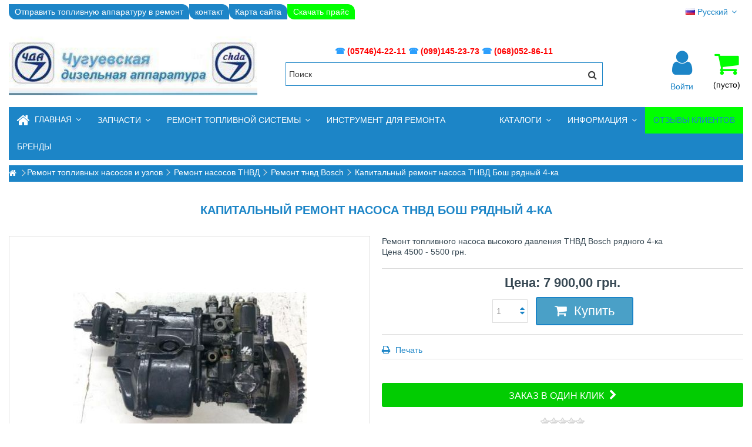

--- FILE ---
content_type: text/html; charset=utf-8
request_url: https://chda.com.ua/ru/remont-tnvd-bosch/2009-kapitalnyj-remont-nasosa-tnvd-bosh.html
body_size: 32519
content:
<!DOCTYPE HTML>
<!--[if lt IE 7]> <html class="no-js lt-ie9 lt-ie8 lt-ie7" lang="ru-ru"><![endif]-->
<!--[if IE 7]><html class="no-js lt-ie9 lt-ie8 ie7" lang="ru-ru"><![endif]-->
<!--[if IE 8]><html class="no-js lt-ie9 ie8" lang="ru-ru"><![endif]-->
<!--[if gt IE 8]> <html class="no-js ie9" lang="ru-ru"><![endif]-->
<html lang="ru-ru">
	<head>
		<meta charset="utf-8" />
		<title>Качественный ремонт насоса ТНВД  Bosch рядный 4-ка на заводе ЧДА  </title>


					<meta name="description" content="Сделать реставрацию топливного насоса высокого давления Бош рядного. Восстановление форсунок,плунжерных пар. Цена с гарантией. Выслать для ремонта в Чугуев " />
						<meta name="generator" content="ЧДА" />
		<meta name="robots" content="index,follow" />
		<meta name="viewport" content="initial-scale=1,user-scalable=no,maximum-scale=1,width=device-width">
		<meta name="apple-mobile-web-app-capable" content="yes" /> 
		<meta name="google-site-verification" content="LT3sDuK_0BPPrUlNbc79i1373CmhgpyFXWBeHnHSOKs" />
		<link rel="icon" type="image/vnd.microsoft.icon" href="/img/favicon.ico?1744571912" />
		<link rel="shortcut icon" type="image/x-icon" href="/img/favicon.ico?1744571912" />
														<link rel="stylesheet" href="https://chda.com.ua/themes/warehouse/cache/v_1383_0eb629effe5f21da61e4bd99196e439f_all.css" type="text/css" media="all" />
																<link rel="stylesheet" href="https://chda.com.ua/themes/warehouse/cache/v_1383_7594188f31029956b79080dad68c59f6_print.css" type="text/css" media="print" />
											
				

		<!-- Global site tag (gtag.js) - Google Analytics -->

		






    <!-- ### Product reviews + Google Snippets, Breadcrumb, Rich Pin ### -->

        <!-- ### Product reviews + Google Snippets, Breadcrumb, Rich Pin ### -->











    <!-- Guestbook -->
    

    
        <style type="text/css">
            .ps15-color-background-g{background-color:#fafafa;}
        </style>
    


    <!-- Guestbook -->



<link rel="canonical" href="https://chda.com.ua/ru/remont-tnvd-bosch/2009-kapitalnyj-remont-nasosa-tnvd-bosh.html">
<link rel="alternate" href="https://chda.com.ua/ru/remont-tnvd-bosch/2009-kapitalnyj-remont-nasosa-tnvd-bosh.html" hreflang="ru-ru">
<link rel="alternate" href="https://chda.com.ua/uk/remont-pnvt-bosch/2009-kapitalnyj-remont-nasosa-tnvd-bosh.html" hreflang="uk-ua">
<link rel="alternate" href="https://chda.com.ua/uk/remont-pnvt-bosch/2009-kapitalnyj-remont-nasosa-tnvd-bosh.html" hreflang="x-default">


							
		<!--[if lt IE 9]>
		
<script src="https://oss.maxcdn.com/libs/html5shiv/3.7.0/html5shiv.js"></script>
		
<script src="https://oss.maxcdn.com/libs/respond.js/1.3.0/respond.min.js"></script>
		<![endif]-->
		<!--[if lte IE 9]>
		
		
<script src="https://chda.com.ua/themes/warehouse/js/flexibility.js"></script>

		<![endif]-->
		<meta property="og:title" content="&#1050;&#1072;&#1095;&#1077;&#1089;&#1090;&#1074;&#1077;&#1085;&#1085;&#1099;&#1081; &#1088;&#1077;&#1084;&#1086;&#1085;&#1090; &#1085;&#1072;&#1089;&#1086;&#1089;&#1072; &#1058;&#1053;&#1042;&#1044;  Bosch &#1088;&#1103;&#1076;&#1085;&#1099;&#1081; 4-&#1082;&#1072; &#1085;&#1072; &#1079;&#1072;&#1074;&#1086;&#1076;&#1077; &#1063;&#1044;&#1040;  "/>
		<meta property="og:url" content="http://chda.com.ua/ru/remont-tnvd-bosch/2009-kapitalnyj-remont-nasosa-tnvd-bosh.html"/>
		<meta property="og:site_name" content="&#1063;&#1091;&#1075;&#1091;&#1077;&#1074;&#1089;&#1082;&#1072;&#1103; &#1044;&#1080;&#1079;&#1077;&#1083;&#1100;&#1085;&#1072;&#1103; &#1040;&#1087;&#1087;&#1072;&#1088;&#1072;&#1090;&#1091;&#1088;&#1072; "/>
		
		<meta property="og:description" content="Сделать реставрацию топливного насоса высокого давления Бош рядного. Восстановление форсунок,плунжерных пар. Цена с гарантией. Выслать для ремонта в Чугуев ">
				<meta property="og:type" content="product">
				<meta property="og:image" content="https://chda.com.ua/1169-large_default/kapitalnyj-remont-nasosa-tnvd-bosh.jpg">					</head>
	<body id="product" class="not-index product product-2009 product-kapitalnyj-remont-nasosa-tnvd-bosh category-107 category-remont-tnvd-bosch hide-left-column hide-right-column  lang_ru   	 ">

			
	
	<div id="page">
		<div class="header-container alt-cart">
			<header id="header">
		
			
						<div class="banner">
					<div class="container">
						<div class="row">
							
						</div>
					</div>
				</div>
									<div>
					<div class="container container-header">
														<div class="nav">
						<div class="row">
							<nav>
								<!-- Block languages module -->
	<div id="languages-block-top" class="languages-block">
									<div class="current">
					<div>
					<img src="https://chda.com.ua/img/l/1.jpg" alt="ru" width="16" height="11" /> <span class="cur-label">Русский</span>
				</div></div>
												<ul id="first-languages" class="languages-block_ul toogle_content">
							<li class="selected">
										<img src="https://chda.com.ua/img/l/1.jpg" alt="ru" width="16" height="11" /> <span>Русский</span>
								</li>
							<li >
																				<a href="https://chda.com.ua/uk/remont-pnvt-bosch/2009-kapitalnyj-remont-nasosa-tnvd-bosh.html" title="Українська (Ukrainian)" rel="alternate" hreflang="uk">
															<img src="https://chda.com.ua/img/l/3.jpg" alt="uk" width="16" height="11" /> <span>Українська</span>
									</a>
								</li>
					</ul>
	</div>
<!-- /Block languages module -->
<!-- Block header links module -->
<ul id="header_links" class="clearfix">

    			 
			<li><a href="/ru/content/17-vyslat-v-remont-toplivnuyu-apparaturu-na-zavod-chuguevskaya-dizelnaya-apparatura-chda">Отправить топливную аппаратуру в ремонт</a></li>
			    
    	<li id="header_link_contact"><a href="https://chda.com.ua/ru/contact-us" title="контакт">контакт</a></li>	<li id="header_link_sitemap"><a href="https://chda.com.ua/ru/sitemap" title="Карта сайта">Карта сайта</a></li>        	<li style="background: #00ff00;"><a href="/upload/price.xlsx" download>Скачать прайс</a></li>
</ul>
<!-- /Block header links module -->

								
															</nav>
						</div>
					
				</div>
					
				<div id="desktop-header" class="desktop-header">
									<div class="row">
						<div id="header_logo" class="col-xs-12 col-sm-4 ">

							<a href="https://chda.com.ua/" title="Чугуевская Дизельная Аппаратура ">
								<img class="logo img-responsive replace-2xlogo" src="https://chda.com.ua/img/chda-logo-1543889475.jpg"   width="345" height="83" alt="Чугуевская Дизельная Аппаратура " />
							</a>
						</div>
						
	<!-- Block search module TOP -->
	<div id="search_block_top_content" class="col-xs-12 col-sm-6 ">
	<div class="iqitsearch-inner">
	<p style="text-align: center;"><strong><span style="color: #2c9ffd;"> ☎</span> <span style="color: #ff0000;"><a href="tel:+380574642211"><span class="hkp" style="color: #ff0000;">(05746)4-22-11</span></a> <span style="color: #2c9ffd;">☎</span> <a href="tel:+380991452373"><span class="hkp" style="color: #ff0000;">(099)145-23-73</span></a> <span style="color: #2c9ffd;">☎</span> <a href="tel:+380680528611"><span class="hkp" style="color: #ff0000;">(068)052-86-11</span></a></span></strong></p>
	
		<div id="search_block_top" class="search_block_top issearchcontent iqit-search" >
		<form method="get" action="//chda.com.ua/ru/search" id="searchbox">
			<input type="hidden" name="controller" value="search" />
			<input type="hidden" name="orderby" value="position" />
			<input type="hidden" name="orderway" value="desc" />

			<div class="search_query_container ">
						<input type="hidden" name="search-cat-select" value="0" class="search-cat-select" />
						<input class="search_query form-control" type="text" id="search_query_top" name="search_query" placeholder="Поиск" value="" />
			
			<button type="submit" name="submit_search" class="button-search">
				<span>Поиск</span>
			</button>
			</div>
		</form>

	</div>
		
		 </div></div>

	


	<!-- /Block search module TOP -->
<!-- MODULE Block cart -->
<div id="shopping_cart_container" class="col-xs-12 col-sm-4 clearfix">
	<div class="shopping_cart">
		<a href="https://chda.com.ua/ru/quick-order" title="Просмотр корзины" rel="nofollow">
			<span class="cart_name">Корзина</span><div class="more_info">
			<span class="ajax_cart_quantity unvisible">0</span>
			<span class="ajax_cart_product_txt unvisible">товар:</span>
			<span class="ajax_cart_product_txt_s unvisible">Товары:</span>
			<span class="ajax_cart_total unvisible">
							</span>
			<span class="ajax_cart_no_product">(пусто)</span>
					</div>
		</a>
					<div class="cart_block block exclusive">
				<div class="block_content">
					<!-- block list of products -->
					<div class="cart_block_list">
												<p class="cart_block_no_products">
							Нет товаров
						</p>
																		<div class="cart-prices">
							<div class="cart-prices-line first-line">
								
							</div>
																					<div class="cart-prices-line last-line">
								<span class="price cart_block_total ajax_block_cart_total">0,00 грн.</span>
								<span>Итого, к оплате:</span>
							</div>
													</div>
						<p class="cart-buttons">
							<a id="button_order_cart" class="btn btn-default button button-medium" href="https://chda.com.ua/ru/quick-order" title="Оформить заказ" rel="nofollow">
								<span>
									Оформить заказ<i class="icon-chevron-right right"></i>
								</span>
							</a>
						</p>
					</div>
				</div>
			</div><!-- .cart_block -->
			</div>
</div>

	<div id="layer_cart">
		
			<div class="layer_cart_title col-xs-12">
				<h5>
					<i class="icon-check"></i> Товар добавлен в корзину
				</h5>
			</div>
			<div class="clearfix" >
			<div class="layer_cart_product col-xs-12 col-md-6">
				<span class="cross" title="Закрыть окно"></span>
				
				<div class="product-image-container layer_cart_img">
				</div>
				<div class="layer_cart_product_info">
					<span id="layer_cart_product_title" class="product-name"></span>
					<span id="layer_cart_product_attributes"></span>
					<div>
						Количество
						<span id="layer_cart_product_quantity"></span>
					</div>
					<div>
						<strong>Итого, к оплате:
						<span id="layer_cart_product_price"></span></strong>
					</div>
				</div>
			</div>
			<div class="layer_cart_cart col-xs-12 col-md-6">
				<h5 class="overall_cart_title">
					<!-- Plural Case [both cases are needed because page may be updated in Javascript] -->
					<span class="ajax_cart_product_txt_s  unvisible">
						Товаров в корзине: <span class="ajax_cart_quantity">0</span>.
					</span>
					<!-- Singular Case [both cases are needed because page may be updated in Javascript] -->
					<span class="ajax_cart_product_txt ">
						Сейчас в корзине 1 товар.
					</span>
				</h5>
	
				<div class="layer_cart_row">
				Стоимость:
											<span class="ajax_block_products_total">
											</span>
				</div>
	
								<div class="layer_cart_row ajax_shipping-container">
				
				</div>
								<div class="layer_cart_row">	
					<strong>
			Итого, к оплате:
											<span class="ajax_block_cart_total">
										</span>
					</strong>
				</div>
			</div>
		</div>
					<div class="button-container clearfix">	
						<div class="pull-right">
					<span class="continue btn btn-default" title="Продолжить покупки">
						<span>
							<i class="icon-chevron-left left"></i> Продолжить покупки
						</span>
					</span>
					<a class="btn btn-default button button-medium"	href="https://chda.com.ua/ru/quick-order" title="Оформить заказ" rel="nofollow">
						<span>
							Оформить заказ <i class="icon-chevron-right right"></i>
						</span>
					</a>
				</div>
				</div>
		<div class="crossseling"></div>
	</div> <!-- #layer_cart -->
	<div class="layer_cart_overlay"></div>

<!-- /MODULE Block cart --><div class="header_user_info col-xs-12 col-sm-4">
			<a class="login" href="https://chda.com.ua/ru/my-account" rel="nofollow" title="Login to your customer account">
			<i class="icon-signin"></i> Войти
		</a>
	</div>



						

	<div  class="iqitmegamenu-wrapper col-xs-12 cbp-hor-width-1  clearfix">
		<div id="iqitmegamenu-horizontal" class="iqitmegamenu  cbp-sticky-transparent" role="navigation">
			<div class="container">
				
				
				 
				
				<nav id="cbp-hrmenu" class="cbp-hrmenu cbp-horizontal cbp-hrsub-narrow   cbp-fade-slide-bottom  cbp-arrowed    ">
					<ul>
												<li class="cbp-hrmenu-tab cbp-hrmenu-tab-3 ">
	<a href="https://chda.com.ua/ru/" >								

								<span class="cbp-tab-title"> <i class="icon-home cbp-mainlink-icon"></i>
								Главная <i class="icon-angle-down cbp-submenu-aindicator"></i></span>
															<span class="cbp-triangle-container"><span class="cbp-triangle-top"></span><span class="cbp-triangle-top-back"></span></span>						</a>
														<div class="cbp-hrsub col-xs-3">
								<div class="cbp-hrsub-inner">
																		
																																

		<div class="row menu_row menu-element  first_rows menu-element-id-1">
					

			

			

									

			<div  class="col-xs-12 cbp-menu-column cbp-menu-element menu-element-id-2 cbp-empty-column" >
			<div class="cbp-menu-column-inner">
						
														<a href="/ru/content/4-about-us" class="cbp-column-title">О компании </a>
									
				


				

				
			

			

			

						</div>		</div>

						

			<div  class="col-xs-12 cbp-menu-column cbp-menu-element menu-element-id-4 cbp-empty-column" >
			<div class="cbp-menu-column-inner">
						
														<a href="/ru/content/5-sotrudnichestvo" class="cbp-column-title">Сотрудничество </a>
									
				


				

				
			

			

			

						</div>		</div>

						

			<div  class="col-xs-12 cbp-menu-column cbp-menu-element menu-element-id-5 cbp-empty-column" >
			<div class="cbp-menu-column-inner">
						
														<a href="/ru/content/6-remont-toplivnoj-apparatury" class="cbp-column-title">Ремонт топливной аппаратуры </a>
									
				


				

				
			

			

			

						</div>		</div>

											</div>
               
																					
																										</div>
							</div>
													</li>
												<li class="cbp-hrmenu-tab cbp-hrmenu-tab-39 ">
	<a role="button" class="cbp-empty-mlink">								

								<span class="cbp-tab-title">
								Запчасти <i class="icon-angle-down cbp-submenu-aindicator"></i></span>
															<span class="cbp-triangle-container"><span class="cbp-triangle-top"></span><span class="cbp-triangle-top-back"></span></span>						</a>
														<div class="cbp-hrsub col-xs-4">
								<div class="cbp-hrsub-inner">
																		
																																

		<div class="row menu_row menu-element  first_rows menu-element-id-1">
					

			

			

									

			<div  class="col-xs-12 cbp-menu-column cbp-menu-element menu-element-id-2 " >
			<div class="cbp-menu-column-inner">
						
				
				


				

								
					
													<div class="row cbp-categories-row">
																									<div class="col-xs-12">
										<a href="https://chda.com.ua/ru/6-plunzhernaya-para" class="cbp-column-title cbp-category-title">Плунжерная пара</a>
										

<ul class="cbp-links cbp-category-tree">
	<li   >
	<div class="cbp-category-link-w">
	<a href="https://chda.com.ua/ru/70-plunzhernaya-para-chda">Плунжерная пара ЧДА</a>
		</div>		
	</li>  
	           
	<li   >
	<div class="cbp-category-link-w">
	<a href="https://chda.com.ua/ru/69-plunzhernaya-para-bosch">Плунжерная пара BOSCH</a>
		</div>		
	</li>  
	           
	<li   >
	<div class="cbp-category-link-w">
	<a href="https://chda.com.ua/ru/67-plunzhernaya-para-motorpal">Плунжерная пара MOTORPAL</a>
		</div>		
	</li>  
	           
	<li   >
	<div class="cbp-category-link-w">
	<a href="https://chda.com.ua/ru/285-plunzhernye-pary-zexel">Плунжерные пары ZEXEL</a>
		</div>		
	</li>  
	           
	<li   >
	<div class="cbp-category-link-w">
	<a href="https://chda.com.ua/ru/60-plunzhernaya-para-yumz">Плунжерная пара ЮМЗ</a>
		</div>		
	</li>  
	           
	<li   class="cbp-hrsub-haslevel2"  >
	<div class="cbp-category-link-w">
	<a href="https://chda.com.ua/ru/61-plunzhernaya-para-kamaz">Плунжерная пара КамАЗ</a>
				

<ul class="cbp-hrsub-level2">
	<li   >
	<div class="cbp-category-link-w">
	<a href="https://chda.com.ua/ru/133-plunzhernaya-para-kamaz-740">Плунжерная пара КамАЗ 740</a>
		</div>		
	</li>  
	           
	<li   >
	<div class="cbp-category-link-w">
	<a href="https://chda.com.ua/ru/134-plunzhernaya-para-kamaz-4310">Плунжерная пара КамАЗ 4310</a>
		</div>		
	</li>  
	           
	<li   >
	<div class="cbp-category-link-w">
	<a href="https://chda.com.ua/ru/135-plunzhernaya-para-kamaz-5320">Плунжерная пара КамАЗ 5320</a>
		</div>		
	</li>  
	           
	<li   >
	<div class="cbp-category-link-w">
	<a href="https://chda.com.ua/ru/137-plunzhernaya-para-kamaz-evro-1">Плунжерная пара КамАЗ Евро-1</a>
		</div>		
	</li>  
	           
	<li   >
	<div class="cbp-category-link-w">
	<a href="https://chda.com.ua/ru/136-plunzhernaya-para-kamaz-evro-2">Плунжерная пара КамАЗ Евро-2</a>
		</div>		
	</li>  
	           
	<li   >
	<div class="cbp-category-link-w">
	<a href="https://chda.com.ua/ru/138-plunzhernaya-para-bosch-kamaz">Плунжерная пара Bosch КамАЗ</a>
		</div>		
	</li>  
	           
</ul>

		</div>		
	</li>  
	           
	<li   class="cbp-hrsub-haslevel2"  >
	<div class="cbp-category-link-w">
	<a href="https://chda.com.ua/ru/117-plunzhernaya-para-yamz">Плунжерная пара ЯМЗ</a>
				

<ul class="cbp-hrsub-level2">
	<li   >
	<div class="cbp-category-link-w">
	<a href="https://chda.com.ua/ru/124-plunzhernaya-para-yamz-236">Плунжерная пара ЯМЗ 236</a>
		</div>		
	</li>  
	           
	<li   >
	<div class="cbp-category-link-w">
	<a href="https://chda.com.ua/ru/125-plunzhernaya-para-yamz-238">Плунжерная пара ЯМЗ 238</a>
		</div>		
	</li>  
	           
	<li   >
	<div class="cbp-category-link-w">
	<a href="https://chda.com.ua/ru/126-plunzhernaya-para-yamz-240">Плунжерная пара ЯМЗ 240</a>
		</div>		
	</li>  
	           
	<li   >
	<div class="cbp-category-link-w">
	<a href="https://chda.com.ua/ru/127-plunzhernaya-para-yamz-7511">Плунжерная пара ЯМЗ 7511</a>
		</div>		
	</li>  
	           
	<li   >
	<div class="cbp-category-link-w">
	<a href="https://chda.com.ua/ru/128-plunzhernaya-para-yamz-evro-2">Плунжерная пара ЯМЗ Евро-2</a>
		</div>		
	</li>  
	           
	<li   >
	<div class="cbp-category-link-w">
	<a href="https://chda.com.ua/ru/129-plunzhernaya-para-yamz-evro-3">Плунжерная пара ЯМЗ Евро-3</a>
		</div>		
	</li>  
	           
</ul>

		</div>		
	</li>  
	           
	<li   class="cbp-hrsub-haslevel2"  >
	<div class="cbp-category-link-w">
	<a href="https://chda.com.ua/ru/59-plunzhernaya-para-mtz">Плунжерная пара МТЗ</a>
				

<ul class="cbp-hrsub-level2">
	<li   >
	<div class="cbp-category-link-w">
	<a href="https://chda.com.ua/ru/79-plunzhernaya-para-d-240">Плунжерная пара Д-240</a>
		</div>		
	</li>  
	           
	<li   >
	<div class="cbp-category-link-w">
	<a href="https://chda.com.ua/ru/80-plunzhernaya-para-d-241">Плунжерная пара Д-241</a>
		</div>		
	</li>  
	           
	<li   >
	<div class="cbp-category-link-w">
	<a href="https://chda.com.ua/ru/81-plunzhernaya-para-d-242">Плунжерная пара Д-242</a>
		</div>		
	</li>  
	           
	<li   >
	<div class="cbp-category-link-w">
	<a href="https://chda.com.ua/ru/82-plunzhernaya-para-d-243">Плунжерная пара Д-243</a>
		</div>		
	</li>  
	           
	<li   >
	<div class="cbp-category-link-w">
	<a href="https://chda.com.ua/ru/83-plunzhernaya-para-d-244">Плунжерная пара Д-244</a>
		</div>		
	</li>  
	           
	<li   >
	<div class="cbp-category-link-w">
	<a href="https://chda.com.ua/ru/84-plunzhernaya-para-d-245">Плунжерная пара Д-245</a>
		</div>		
	</li>  
	           
	<li   >
	<div class="cbp-category-link-w">
	<a href="https://chda.com.ua/ru/85-plunzhernaya-para-d-246">Плунжерная пара Д-246</a>
		</div>		
	</li>  
	           
	<li   >
	<div class="cbp-category-link-w">
	<a href="https://chda.com.ua/ru/86-plunzhernaya-para-d-247">Плунжерная пара Д-247</a>
		</div>		
	</li>  
	           
	<li   >
	<div class="cbp-category-link-w">
	<a href="https://chda.com.ua/ru/87-plunzhernaya-para-d-248">Плунжерная пара Д-248</a>
		</div>		
	</li>  
	           
	<li   >
	<div class="cbp-category-link-w">
	<a href="https://chda.com.ua/ru/88-plunzhernaya-para-d-249">Плунжерная пара Д-249</a>
		</div>		
	</li>  
	           
	<li   >
	<div class="cbp-category-link-w">
	<a href="https://chda.com.ua/ru/89-plunzhernaya-para-d-260">Плунжерная пара Д-260</a>
		</div>		
	</li>  
	           
	<li   >
	<div class="cbp-category-link-w">
	<a href="https://chda.com.ua/ru/90-plunzhernaya-para-d-65">Плунжерная пара Д-65</a>
		</div>		
	</li>  
	           
	<li   >
	<div class="cbp-category-link-w">
	<a href="https://chda.com.ua/ru/91-plunzhernaya-para-d-75">Плунжерная пара Д-75</a>
		</div>		
	</li>  
	           
	<li   >
	<div class="cbp-category-link-w">
	<a href="https://chda.com.ua/ru/92-plunzhernaya-para-d-144">Плунжерная пара Д-144</a>
		</div>		
	</li>  
	           
	<li   >
	<div class="cbp-category-link-w">
	<a href="https://chda.com.ua/ru/93-plunzhernaya-para-d-21">Плунжерная пара Д-21</a>
		</div>		
	</li>  
	           
	<li   >
	<div class="cbp-category-link-w">
	<a href="https://chda.com.ua/ru/94-plunzhernaya-para-d-120">Плунжерная пара Д-120</a>
		</div>		
	</li>  
	           
</ul>

		</div>		
	</li>  
	           
	<li   >
	<div class="cbp-category-link-w">
	<a href="https://chda.com.ua/ru/63-plunzhernaya-para-zil">Плунжерная пара ЗИЛ</a>
		</div>		
	</li>  
	           
	<li   class="cbp-hrsub-haslevel2"  >
	<div class="cbp-category-link-w">
	<a href="https://chda.com.ua/ru/64-plunzhernaya-para-gaz">Плунжерная пара ГАЗ</a>
				

<ul class="cbp-hrsub-level2">
	<li   >
	<div class="cbp-category-link-w">
	<a href="https://chda.com.ua/ru/130-plunzhernaya-para-gaz-4301">Плунжерная пара ГАЗ 4301</a>
		</div>		
	</li>  
	           
	<li   >
	<div class="cbp-category-link-w">
	<a href="https://chda.com.ua/ru/131-plunzhernaya-para-gaz-5441">Плунжерная пара ГАЗ 5441</a>
		</div>		
	</li>  
	           
	<li   >
	<div class="cbp-category-link-w">
	<a href="https://chda.com.ua/ru/132-plunzhernaya-para-gaz-3309">Плунжерная пара ГАЗ 3309</a>
		</div>		
	</li>  
	           
</ul>

		</div>		
	</li>  
	           
	<li   >
	<div class="cbp-category-link-w">
	<a href="https://chda.com.ua/ru/75-plunzhernaya-para-paz">Плунжерная пара ПАЗ</a>
		</div>		
	</li>  
	           
	<li   >
	<div class="cbp-category-link-w">
	<a href="https://chda.com.ua/ru/66-plunzhernaya-para-maz">Плунжерная пара МАЗ</a>
		</div>		
	</li>  
	           
	<li   class="cbp-hrsub-haslevel2"  >
	<div class="cbp-category-link-w">
	<a href="https://chda.com.ua/ru/240-plunzhernaya-para-smd">Плунжерная пара СМД</a>
				

<ul class="cbp-hrsub-level2">
	<li   >
	<div class="cbp-category-link-w">
	<a href="https://chda.com.ua/ru/95-plunzhernaya-para-smd-14">Плунжерная пара СМД-14</a>
		</div>		
	</li>  
	           
	<li   >
	<div class="cbp-category-link-w">
	<a href="https://chda.com.ua/ru/96-plunzhernaya-para-smd-18">Плунжерная пара СМД-18</a>
		</div>		
	</li>  
	           
	<li   >
	<div class="cbp-category-link-w">
	<a href="https://chda.com.ua/ru/241-plunzhernaya-para-smd-60">Плунжерная пара СМД-60</a>
		</div>		
	</li>  
	           
</ul>

		</div>		
	</li>  
	           
	<li   >
	<div class="cbp-category-link-w">
	<a href="https://chda.com.ua/ru/65-plunzhernaya-para-kraz">Плунжерная пара КраЗ</a>
		</div>		
	</li>  
	           
	<li   >
	<div class="cbp-category-link-w">
	<a href="https://chda.com.ua/ru/242-plunzhernaya-para-lstn">Плунжерная пара ЛСТН</a>
		</div>		
	</li>  
	           
	<li   >
	<div class="cbp-category-link-w">
	<a href="https://chda.com.ua/ru/77-plunzhernaya-para-tatra">Плунжерная пара ТАТРА</a>
		</div>		
	</li>  
	           
	<li   >
	<div class="cbp-category-link-w">
	<a href="https://chda.com.ua/ru/9-svd-tnvd">Секция высокого давления ТНВД</a>
		</div>		
	</li>  
	           
	<li   >
	<div class="cbp-category-link-w">
	<a href="https://chda.com.ua/ru/68-plunzhernaya-para-aztn">Плунжерная пара АЗТН</a>
		</div>		
	</li>  
	           
	<li   >
	<div class="cbp-category-link-w">
	<a href="https://chda.com.ua/ru/8-remontnaya-plunzhernaya-para">Ремонтная плунжерная пара</a>
		</div>		
	</li>  
	           
	<li   >
	<div class="cbp-category-link-w">
	<a href="https://chda.com.ua/ru/71-plunzhernaya-para-yazda">Плунжерная пара ЯЗДА</a>
		</div>		
	</li>  
	           
	<li   >
	<div class="cbp-category-link-w">
	<a href="https://chda.com.ua/ru/72-plunzhernaya-para-kitaj">Плунжерная пара Китай</a>
		</div>		
	</li>  
	           
</ul>
									</div>
																								</div>

											
				
			

			

			

						</div>		</div>

											</div>
               
																						

		<div class="row menu_row menu-element  first_rows menu-element-id-7">
					

			

			

									

			<div  class="col-xs-12 cbp-menu-column cbp-menu-element menu-element-id-8 " >
			<div class="cbp-menu-column-inner">
						
				
				


				

								
					
													<div class="row cbp-categories-row">
																									<div class="col-xs-12">
										<a href="https://chda.com.ua/ru/7-raspyliteli-forsunok" class="cbp-column-title cbp-category-title">Распылители форсунок</a>
										

<ul class="cbp-links cbp-category-tree">
	<li   >
	<div class="cbp-category-link-w">
	<a href="https://chda.com.ua/ru/121-raspyliteli-chda">Распылители ЧДА</a>
		</div>		
	</li>  
	           
	<li   >
	<div class="cbp-category-link-w">
	<a href="https://chda.com.ua/ru/50-raspyliteli-mtz">Распылители МТЗ</a>
		</div>		
	</li>  
	           
	<li   >
	<div class="cbp-category-link-w">
	<a href="https://chda.com.ua/ru/51-raspyliteli-yumz">Распылители ЮМЗ</a>
		</div>		
	</li>  
	           
	<li   >
	<div class="cbp-category-link-w">
	<a href="https://chda.com.ua/ru/52-raspyliteli-zil">Распылители ЗИЛ</a>
		</div>		
	</li>  
	           
	<li   >
	<div class="cbp-category-link-w">
	<a href="https://chda.com.ua/ru/53-raspyliteli-gaz">Распылители ГАЗ</a>
		</div>		
	</li>  
	           
	<li   >
	<div class="cbp-category-link-w">
	<a href="https://chda.com.ua/ru/54-raspyliteli-kamaz">Распылители КамАЗ</a>
		</div>		
	</li>  
	           
	<li   >
	<div class="cbp-category-link-w">
	<a href="https://chda.com.ua/ru/55-raspyliteli-maz">Распылители МАЗ</a>
		</div>		
	</li>  
	           
	<li   >
	<div class="cbp-category-link-w">
	<a href="https://chda.com.ua/ru/56-raspyliteli-kraz">Распылители КрАЗ</a>
		</div>		
	</li>  
	           
	<li   >
	<div class="cbp-category-link-w">
	<a href="https://chda.com.ua/ru/57-raspyliteli-tatra">Распылители Татра</a>
		</div>		
	</li>  
	           
	<li   >
	<div class="cbp-category-link-w">
	<a href="https://chda.com.ua/ru/58-raspyliteli-ikarus">Распылители Икарус</a>
		</div>		
	</li>  
	           
	<li   >
	<div class="cbp-category-link-w">
	<a href="https://chda.com.ua/ru/73-raspyliteli-azpi">Распылители АЗПИ</a>
		</div>		
	</li>  
	           
	<li   >
	<div class="cbp-category-link-w">
	<a href="https://chda.com.ua/ru/74-raspyliteli-yazda">Распылители ЯЗДА</a>
		</div>		
	</li>  
	           
	<li   >
	<div class="cbp-category-link-w">
	<a href="https://chda.com.ua/ru/78-raspyliteli-t-150">Распылители Т-150</a>
		</div>		
	</li>  
	           
	<li   >
	<div class="cbp-category-link-w">
	<a href="https://chda.com.ua/ru/118-raspyliteli-t-40">Распылители Т-40</a>
		</div>		
	</li>  
	           
	<li   >
	<div class="cbp-category-link-w">
	<a href="https://chda.com.ua/ru/119-raspyliteli-t-16">Распылители Т-16</a>
		</div>		
	</li>  
	           
	<li   >
	<div class="cbp-category-link-w">
	<a href="https://chda.com.ua/ru/120-raspyliteli-t-25">Распылители Т-25</a>
		</div>		
	</li>  
	           
	<li   >
	<div class="cbp-category-link-w">
	<a href="https://chda.com.ua/ru/122-raspyliteli-smd">Распылители СМД</a>
		</div>		
	</li>  
	           
	<li   class="cbp-hrsub-haslevel2"  >
	<div class="cbp-category-link-w">
	<a href="https://chda.com.ua/ru/123-raspyliteli-yamz">Распылители ЯМЗ</a>
				

<ul class="cbp-hrsub-level2">
	<li   >
	<div class="cbp-category-link-w">
	<a href="https://chda.com.ua/ru/202-raspylitel-yamz-236">Распылитель ЯМЗ 236</a>
		</div>		
	</li>  
	           
	<li   >
	<div class="cbp-category-link-w">
	<a href="https://chda.com.ua/ru/203-raspylitel-forsunki-yamz-238">Распылитель форсунки ЯМЗ 238</a>
		</div>		
	</li>  
	           
	<li   >
	<div class="cbp-category-link-w">
	<a href="https://chda.com.ua/ru/204-raspyliteli-yamz-238-turbo">Распылители ЯМЗ 238 турбо</a>
		</div>		
	</li>  
	           
	<li   >
	<div class="cbp-category-link-w">
	<a href="https://chda.com.ua/ru/205-raspylitel-yamz-240">Распылитель ЯМЗ 240</a>
		</div>		
	</li>  
	           
	<li   >
	<div class="cbp-category-link-w">
	<a href="https://chda.com.ua/ru/206-raspylitel-forsunki-yamz-7511">Распылитель форсунки ЯМЗ 7511</a>
		</div>		
	</li>  
	           
	<li   >
	<div class="cbp-category-link-w">
	<a href="https://chda.com.ua/ru/207-raspyliteli-yamz-7512">Распылители форсунок ЯМЗ 7512</a>
		</div>		
	</li>  
	           
	<li   >
	<div class="cbp-category-link-w">
	<a href="https://chda.com.ua/ru/208-raspyliteli-na-yamz-850">Распылители на ЯМЗ 850</a>
		</div>		
	</li>  
	           
	<li   >
	<div class="cbp-category-link-w">
	<a href="https://chda.com.ua/ru/209-raspylitel-yamz-650">Распылитель ЯМЗ 650</a>
		</div>		
	</li>  
	           
	<li   >
	<div class="cbp-category-link-w">
	<a href="https://chda.com.ua/ru/210-raspyliteli-yamz-6581">Распылители на двигатель ЯМЗ 6581</a>
		</div>		
	</li>  
	           
	<li   >
	<div class="cbp-category-link-w">
	<a href="https://chda.com.ua/ru/211-raspylitel-forsunki-na-yamz-6582">Распылитель форсунки на ЯМЗ 6582</a>
		</div>		
	</li>  
	           
	<li   >
	<div class="cbp-category-link-w">
	<a href="https://chda.com.ua/ru/212-raspylitel-na-forsunku-yamz-7601">Распылитель на форсунку ЯМЗ 7601</a>
		</div>		
	</li>  
	           
	<li   >
	<div class="cbp-category-link-w">
	<a href="https://chda.com.ua/ru/213-raspyliteli-na-forsunki-yamz-8401">Распылители на форсунки ЯМЗ 8401</a>
		</div>		
	</li>  
	           
	<li   >
	<div class="cbp-category-link-w">
	<a href="https://chda.com.ua/ru/214-raspyliteli-yamz-6561">Распылители форсунки ЯМЗ 6561</a>
		</div>		
	</li>  
	           
	<li   >
	<div class="cbp-category-link-w">
	<a href="https://chda.com.ua/ru/215-raspylitel-yamz-evro-2">Распылитель ЯМЗ Евро-2</a>
		</div>		
	</li>  
	           
	<li   >
	<div class="cbp-category-link-w">
	<a href="https://chda.com.ua/ru/216-raspylitel-yamz-evro-3">Распылитель ЯМЗ Евро-3</a>
		</div>		
	</li>  
	           
</ul>

		</div>		
	</li>  
	           
	<li   >
	<div class="cbp-category-link-w">
	<a href="https://chda.com.ua/ru/201-raspyliteli-forsunok-bosch">Распылители форсунок BOSCH (БОШ)</a>
		</div>		
	</li>  
	           
	<li   >
	<div class="cbp-category-link-w">
	<a href="https://chda.com.ua/ru/23-rem-raspylitel-forsunki">Ремонтный распылитель форсунки</a>
		</div>		
	</li>  
	           
	<li   >
	<div class="cbp-category-link-w">
	<a href="https://chda.com.ua/ru/264-raspyliteli-dlla">Распылители DLLA</a>
		</div>		
	</li>  
	           
	<li   >
	<div class="cbp-category-link-w">
	<a href="https://chda.com.ua/ru/265-raspylitel-dn0sd-dnosd">Распылитель DN0SD (DNOSD)</a>
		</div>		
	</li>  
	           
	<li   >
	<div class="cbp-category-link-w">
	<a href="https://chda.com.ua/ru/266-raspylitel-zexel">Распылитель ZEXEL</a>
		</div>		
	</li>  
	           
	<li   >
	<div class="cbp-category-link-w">
	<a href="https://chda.com.ua/ru/267-raspylitel-denso">Распылитель DENSO</a>
		</div>		
	</li>  
	           
	<li   >
	<div class="cbp-category-link-w">
	<a href="https://chda.com.ua/ru/268-raspyliteli-delphi">Распылители Delphi</a>
		</div>		
	</li>  
	           
	<li   >
	<div class="cbp-category-link-w">
	<a href="https://chda.com.ua/ru/282-raspyliteli-forsunok-common-rail">Распылители форсунок Common Rail</a>
		</div>		
	</li>  
	           
	<li   >
	<div class="cbp-category-link-w">
	<a href="https://chda.com.ua/ru/284-raspyliteli-forsunok-zsk">Распылители форсунок ZSK (ЗСК)</a>
		</div>		
	</li>  
	           
</ul>
									</div>
																								</div>

											
				
			

			

			

						</div>		</div>

											</div>
               
																						

		<div class="row menu_row menu-element  first_rows menu-element-id-9">
					

			

			

									

			<div  class="col-xs-12 cbp-menu-column cbp-menu-element menu-element-id-11 " >
			<div class="cbp-menu-column-inner">
						
				
				


				

								
					
													<div class="row cbp-categories-row">
																									<div class="col-xs-12">
										<a href="https://chda.com.ua/ru/217-klapana-tnvd" class="cbp-column-title cbp-category-title">Клапана ТНВД</a>
										

<ul class="cbp-links cbp-category-tree">
	<li   class="cbp-hrsub-haslevel2"  >
	<div class="cbp-category-link-w">
	<a href="https://chda.com.ua/ru/12-nagnetatelnyj-klapan-tnvd">Нагнетательный клапан ТНВД</a>
				

<ul class="cbp-hrsub-level2">
	<li   >
	<div class="cbp-category-link-w">
	<a href="https://chda.com.ua/ru/243-klapan-nagnetatelnyj-mtz">Клапан нагнетательный МТЗ</a>
		</div>		
	</li>  
	           
	<li   >
	<div class="cbp-category-link-w">
	<a href="https://chda.com.ua/ru/244-nagnetatelnyj-klapan-lstn">Нагнетательный клапан ЛСТН</a>
		</div>		
	</li>  
	           
	<li   >
	<div class="cbp-category-link-w">
	<a href="https://chda.com.ua/ru/245-klapan-nagnetatelnyj-tnvd-yamz">Клапан нагнетательный тнвд ЯМЗ</a>
		</div>		
	</li>  
	           
	<li   >
	<div class="cbp-category-link-w">
	<a href="https://chda.com.ua/ru/246-nagnetatelnyj-klapan-kamaz">Нагнетательный клапан КамАЗ</a>
		</div>		
	</li>  
	           
	<li   >
	<div class="cbp-category-link-w">
	<a href="https://chda.com.ua/ru/247-klapan-nagnetatelnyj-kamaz-evro">Клапан нагнетательный КАМАЗ ЕВРО</a>
		</div>		
	</li>  
	           
	<li   >
	<div class="cbp-category-link-w">
	<a href="https://chda.com.ua/ru/248-nagnetatelnyj-klapan-tnvd-utn">Нагнетательный клапан тнвд УТН</a>
		</div>		
	</li>  
	           
	<li   >
	<div class="cbp-category-link-w">
	<a href="https://chda.com.ua/ru/249-klapan-nagnetatelnyj-zil-bychok">Клапан нагнетательный ЗИЛ (Бычок)</a>
		</div>		
	</li>  
	           
	<li   >
	<div class="cbp-category-link-w">
	<a href="https://chda.com.ua/ru/250-nagnetatelnyj-klapan-tnvd-bosch">Нагнетательный клапан тнвд Bosch</a>
		</div>		
	</li>  
	           
	<li   >
	<div class="cbp-category-link-w">
	<a href="https://chda.com.ua/ru/251-klapan-nagnetatelnyj-remontnyj">Клапан нагнетательный ремонтный</a>
		</div>		
	</li>  
	           
	<li   >
	<div class="cbp-category-link-w">
	<a href="https://chda.com.ua/ru/252-klapana-nagnetatelnye-ukraina">Клапана нагнетательные Украина</a>
		</div>		
	</li>  
	           
	<li   >
	<div class="cbp-category-link-w">
	<a href="https://chda.com.ua/ru/253-nagnetatelnyj-klapan-kitaj">Нагнетательный клапан Китай</a>
		</div>		
	</li>  
	           
	<li   >
	<div class="cbp-category-link-w">
	<a href="https://chda.com.ua/ru/254-nagnetatelnyj-klapan-rossiya">Нагнетательный клапан Россия</a>
		</div>		
	</li>  
	           
</ul>

		</div>		
	</li>  
	           
	<li   >
	<div class="cbp-category-link-w">
	<a href="https://chda.com.ua/ru/15-klapan-perepusknoj">Клапан перепускной</a>
		</div>		
	</li>  
	           
	<li   >
	<div class="cbp-category-link-w">
	<a href="https://chda.com.ua/ru/220-obratnyj-klapan-tnvd">Обратный клапан ТНВД</a>
		</div>		
	</li>  
	           
</ul>
									</div>
																								</div>

											
				
			

			

			

						</div>		</div>

											</div>
               
																						

		<div class="row menu_row menu-element  first_rows menu-element-id-10">
					

			

			

									

			<div  class="col-xs-12 cbp-menu-column cbp-menu-element menu-element-id-12 " >
			<div class="cbp-menu-column-inner">
						
				
				


				

								
					
													<div class="row cbp-categories-row">
																									<div class="col-xs-12">
										<a href="https://chda.com.ua/ru/224-shajba" class="cbp-column-title cbp-category-title">Шайба</a>
										

<ul class="cbp-links cbp-category-tree">
	<li   class="cbp-hrsub-haslevel2"  >
	<div class="cbp-category-link-w">
	<a href="https://chda.com.ua/ru/221-shajba-mednaya">Шайба медная</a>
				

<ul class="cbp-hrsub-level2">
	<li   >
	<div class="cbp-category-link-w">
	<a href="https://chda.com.ua/ru/230-mednye-shajby-dlya-dizelnykh-forsunok">Медные шайбы для дизельных форсунок</a>
		</div>		
	</li>  
	           
	<li   >
	<div class="cbp-category-link-w">
	<a href="https://chda.com.ua/ru/231-mednaya-shajba-dlya-shtucera">Медная шайба для штуцера</a>
		</div>		
	</li>  
	           
	<li   >
	<div class="cbp-category-link-w">
	<a href="https://chda.com.ua/ru/232-mednye-shajby-konus-na-toplivnye-trubki">Медные шайбы (конус) на топливные трубки</a>
		</div>		
	</li>  
	           
	<li   >
	<div class="cbp-category-link-w">
	<a href="https://chda.com.ua/ru/233-shajby-mednye-dlya-plunzhernykh-par">Шайбы медные для плунжерных пар</a>
		</div>		
	</li>  
	           
	<li   >
	<div class="cbp-category-link-w">
	<a href="https://chda.com.ua/ru/234-shajba-mednaya-obratnogo-klapana">Шайба медная обратного клапана</a>
		</div>		
	</li>  
	           
	<li   >
	<div class="cbp-category-link-w">
	<a href="https://chda.com.ua/ru/235-shajba-mednaya-raspylitelya-forsunki">Шайба медная распылителя форсунки</a>
		</div>		
	</li>  
	           
</ul>

		</div>		
	</li>  
	           
	<li   >
	<div class="cbp-category-link-w">
	<a href="https://chda.com.ua/ru/222-shajba-alyuminievaya">Шайба алюминиевая</a>
		</div>		
	</li>  
	           
	<li   >
	<div class="cbp-category-link-w">
	<a href="https://chda.com.ua/ru/223-regulirovochnye-shajby">Регулировочные шайбы</a>
		</div>		
	</li>  
	           
	<li   class="cbp-hrsub-haslevel2"  >
	<div class="cbp-category-link-w">
	<a href="https://chda.com.ua/ru/17-shajba-uplotnitelnaya">Шайба уплотнительная</a>
				

<ul class="cbp-hrsub-level2">
	<li   >
	<div class="cbp-category-link-w">
	<a href="https://chda.com.ua/ru/225-uplotnitelnye-shajby-forsunok">Уплотнительные шайбы форсунок</a>
		</div>		
	</li>  
	           
	<li   >
	<div class="cbp-category-link-w">
	<a href="https://chda.com.ua/ru/226-shajba-uplotnitelnaya-mednaya">Шайба уплотнительная медная</a>
		</div>		
	</li>  
	           
	<li   >
	<div class="cbp-category-link-w">
	<a href="https://chda.com.ua/ru/227-shajba-uplotnitelnaya-alyuminievaya">Шайба уплотнительная алюминиевая</a>
		</div>		
	</li>  
	           
	<li   >
	<div class="cbp-category-link-w">
	<a href="https://chda.com.ua/ru/228-shajby-uplotnitelnye-gost">Шайбы уплотнительные ГОСТ</a>
		</div>		
	</li>  
	           
	<li   >
	<div class="cbp-category-link-w">
	<a href="https://chda.com.ua/ru/229-rezinovye-uplotnitelnye-shajby">Резиновые уплотнительные шайбы</a>
		</div>		
	</li>  
	           
</ul>

		</div>		
	</li>  
	           
	<li   >
	<div class="cbp-category-link-w">
	<a href="https://chda.com.ua/ru/236-shajba-forsunki">Шайба форсунки</a>
		</div>		
	</li>  
	           
	<li   class="cbp-hrsub-haslevel2"  >
	<div class="cbp-category-link-w">
	<a href="https://chda.com.ua/ru/255-shajby-optom">Шайбы оптом</a>
				

<ul class="cbp-hrsub-level2">
	<li   >
	<div class="cbp-category-link-w">
	<a href="https://chda.com.ua/ru/256-shajby-mednye-optom">Шайбы медные оптом</a>
		</div>		
	</li>  
	           
	<li   >
	<div class="cbp-category-link-w">
	<a href="https://chda.com.ua/ru/257-shajby-alyuminievye-optom">Шайбы алюминиевые оптом</a>
		</div>		
	</li>  
	           
	<li   >
	<div class="cbp-category-link-w">
	<a href="https://chda.com.ua/ru/258-shajby-regulirovochnye-optom">Шайбы регулировочные оптом</a>
		</div>		
	</li>  
	           
	<li   >
	<div class="cbp-category-link-w">
	<a href="https://chda.com.ua/ru/259-shajba-uplotnitelnaya-optom">Шайба уплотнительная оптом</a>
		</div>		
	</li>  
	           
</ul>

		</div>		
	</li>  
	           
	<li   class="cbp-hrsub-haslevel2"  >
	<div class="cbp-category-link-w">
	<a href="https://chda.com.ua/ru/260-nabory-shajb">Наборы шайб</a>
				

<ul class="cbp-hrsub-level2">
	<li   >
	<div class="cbp-category-link-w">
	<a href="https://chda.com.ua/ru/261-nabory-mednykh-shajb">Наборы медных шайб</a>
		</div>		
	</li>  
	           
	<li   >
	<div class="cbp-category-link-w">
	<a href="https://chda.com.ua/ru/262-nabor-alyuminievykh-shajb">Набор алюминиевых шайб</a>
		</div>		
	</li>  
	           
	<li   >
	<div class="cbp-category-link-w">
	<a href="https://chda.com.ua/ru/263-nabory-regulirovochnykh-shajb">Наборы регулировочных шайб</a>
		</div>		
	</li>  
	           
</ul>

		</div>		
	</li>  
	           
</ul>
									</div>
																								</div>

											
				
			

			

			

						</div>		</div>

											</div>
               
																						

		<div class="row menu_row menu-element  first_rows menu-element-id-13">
					

			

			

									

			<div  class="col-xs-12 cbp-menu-column cbp-menu-element menu-element-id-15 " >
			<div class="cbp-menu-column-inner">
						
				
				


				

								
					
													<div class="row cbp-categories-row">
																									<div class="col-xs-12">
										<a href="https://chda.com.ua/ru/37-remkomplekty-toplivnoj-apparatury" class="cbp-column-title cbp-category-title">Ремкомплекты топливной аппаратуры</a>
										

<ul class="cbp-links cbp-category-tree">
	<li   class="cbp-hrsub-haslevel2"  >
	<div class="cbp-category-link-w">
	<a href="https://chda.com.ua/ru/38-remkoplekty-tnvd">Ремкоплекты ТНВД</a>
				

<ul class="cbp-hrsub-level2">
	<li   >
	<div class="cbp-category-link-w">
	<a href="https://chda.com.ua/ru/238-remkomplekty-na-tnvd-bosch">Ремкомплекты на тнвд Bosch</a>
		</div>		
	</li>  
	           
</ul>

		</div>		
	</li>  
	           
	<li   >
	<div class="cbp-category-link-w">
	<a href="https://chda.com.ua/ru/45-remkoplekty-tnnd">Ремкоплекты ТННД</a>
		</div>		
	</li>  
	           
	<li   >
	<div class="cbp-category-link-w">
	<a href="https://chda.com.ua/ru/43-remkomplekty-rti">Ремкомплекты РТИ</a>
		</div>		
	</li>  
	           
	<li   >
	<div class="cbp-category-link-w">
	<a href="https://chda.com.ua/ru/44-prokladki-nasosov">Прокладки насосов ТНВД, ТННД</a>
		</div>		
	</li>  
	           
	<li   >
	<div class="cbp-category-link-w">
	<a href="https://chda.com.ua/ru/13-remkomplekty-forsunki">Ремкомплекты на дизельные форсунки</a>
		</div>		
	</li>  
	           
	<li   >
	<div class="cbp-category-link-w">
	<a href="https://chda.com.ua/ru/42-remkomplekty-mufty">Ремкомплекты муфты МОВ</a>
		</div>		
	</li>  
	           
	<li   >
	<div class="cbp-category-link-w">
	<a href="https://chda.com.ua/ru/281-remkomplekt-tnvd-lucas-lukas">Ремкомплект ТНВД LUCAS (ЛУКАС)</a>
		</div>		
	</li>  
	           
</ul>
									</div>
																								</div>

											
				
			

			

			

						</div>		</div>

											</div>
               
																						

		<div class="row menu_row menu-element  first_rows menu-element-id-14">
					

			

			

									

			<div  class="col-xs-12 cbp-menu-column cbp-menu-element menu-element-id-16 " >
			<div class="cbp-menu-column-inner">
						
				
				


				

								
					
													<div class="row cbp-categories-row">
																									<div class="col-xs-12">
										<a href="https://chda.com.ua/ru/41-komplektuyusshie-toplivnoj-sistemy" class="cbp-column-title cbp-category-title">Комплектующие топливной системы</a>
										

<ul class="cbp-links cbp-category-tree">
	<li   class="cbp-hrsub-haslevel2"  >
	<div class="cbp-category-link-w">
	<a href="https://chda.com.ua/ru/142-zapchasti-na-dizelnye-forsunki">Запчасти на дизельные форсунки</a>
				

<ul class="cbp-hrsub-level2">
	<li   >
	<div class="cbp-category-link-w">
	<a href="https://chda.com.ua/ru/177-prostavka-forsunki">Проставка форсунки</a>
		</div>		
	</li>  
	           
	<li   >
	<div class="cbp-category-link-w">
	<a href="https://chda.com.ua/ru/178-shajby-dlya-regulirovki-forsunok">Шайбы для регулировки форсунок</a>
		</div>		
	</li>  
	           
	<li   >
	<div class="cbp-category-link-w">
	<a href="https://chda.com.ua/ru/270-multiplikatory-forsunok">Мультипликаторы форсунок BOSCH, DELPHI системы впрыска Common Rail</a>
		</div>		
	</li>  
	           
	<li   >
	<div class="cbp-category-link-w">
	<a href="https://chda.com.ua/ru/283-klapan-forsunki-denso">Клапан форсунки DENSO (ДЕНСО)</a>
		</div>		
	</li>  
	           
</ul>

		</div>		
	</li>  
	           
	<li   >
	<div class="cbp-category-link-w">
	<a href="https://chda.com.ua/ru/143-dlya-nasosa-nizkogo-davleniya">Запчасти для насоса низкого давления</a>
		</div>		
	</li>  
	           
	<li   >
	<div class="cbp-category-link-w">
	<a href="https://chda.com.ua/ru/144-zapchasti-na-tnvd">Запчасти на ТНВД</a>
		</div>		
	</li>  
	           
	<li   >
	<div class="cbp-category-link-w">
	<a href="https://chda.com.ua/ru/145-trubki-vd">Трубки высокого давления</a>
		</div>		
	</li>  
	           
	<li   >
	<div class="cbp-category-link-w">
	<a href="https://chda.com.ua/ru/146-kolca">Кольца уплотнительные</a>
		</div>		
	</li>  
	           
	<li   >
	<div class="cbp-category-link-w">
	<a href="https://chda.com.ua/ru/179-podshipniki">Подшипники</a>
		</div>		
	</li>  
	           
</ul>
									</div>
																								</div>

											
				
			

			

			

						</div>		</div>

											</div>
               
																						

		<div class="row menu_row menu-element  first_rows menu-element-id-17">
					

			

			

									

			<div  class="col-xs-12 cbp-menu-column cbp-menu-element menu-element-id-21 " >
			<div class="cbp-menu-column-inner">
						
				
				


				

								
					
													<div class="row cbp-categories-row">
																									<div class="col-xs-12">
										<a href="https://chda.com.ua/ru/14-nasosy-tnnd" class="cbp-column-title cbp-category-title">Топливные насосы  низкого давления ТННД</a>
																			</div>
																								</div>

											
				
			

			

			

						</div>		</div>

											</div>
               
																						

		<div class="row menu_row menu-element  first_rows menu-element-id-18">
					

			

			

									

			<div  class="col-xs-12 cbp-menu-column cbp-menu-element menu-element-id-22 " >
			<div class="cbp-menu-column-inner">
						
				
				


				

								
					
													<div class="row cbp-categories-row">
																									<div class="col-xs-12">
										<a href="https://chda.com.ua/ru/20-nasosy-tnvd" class="cbp-column-title cbp-category-title">Топливные насосы  высокого давления ТНВД</a>
																			</div>
																								</div>

											
				
			

			

			

						</div>		</div>

											</div>
               
																						

		<div class="row menu_row menu-element  first_rows menu-element-id-19">
					

			

			

									

			<div  class="col-xs-12 cbp-menu-column cbp-menu-element menu-element-id-23 " >
			<div class="cbp-menu-column-inner">
						
				
				


				

								
					
													<div class="row cbp-categories-row">
																									<div class="col-xs-12">
										<a href="https://chda.com.ua/ru/46-forsunki-dizelnye" class="cbp-column-title cbp-category-title">Форсунки дизельные</a>
																			</div>
																								</div>

											
				
			

			

			

						</div>		</div>

											</div>
               
																						

		<div class="row menu_row menu-element  first_rows menu-element-id-20">
					

			

			

									

			<div  class="col-xs-12 cbp-menu-column cbp-menu-element menu-element-id-24 " >
			<div class="cbp-menu-column-inner">
						
				
				


				

								
					
													<div class="row cbp-categories-row">
																									<div class="col-xs-12">
										<a href="https://chda.com.ua/ru/47-mufty-mov" class="cbp-column-title cbp-category-title">Муфты МОВ</a>
																			</div>
																								</div>

											
				
			

			

			

						</div>		</div>

											</div>
               
																					
																										</div>
							</div>
													</li>
												<li class="cbp-hrmenu-tab cbp-hrmenu-tab-38 ">
	<a href="/ru/76-remont-nasosov-i-uzlov" >								

								<span class="cbp-tab-title">
								Ремонт топливной системы <i class="icon-angle-down cbp-submenu-aindicator"></i></span>
															<span class="cbp-triangle-container"><span class="cbp-triangle-top"></span><span class="cbp-triangle-top-back"></span></span>						</a>
														<div class="cbp-hrsub col-xs-4">
								<div class="cbp-hrsub-inner">
																		
																																

		<div class="row menu_row menu-element  first_rows menu-element-id-1">
					

			

			

									

			<div  class="col-xs-12 cbp-menu-column cbp-menu-element menu-element-id-2 cbp-empty-column" >
			<div class="cbp-menu-column-inner">
						
														<a href="/ru/11-remont-plunzhernykh-par" class="cbp-column-title">Ремонт плунжерных пар </a>
									
				


				

				
			

			

			

						</div>		</div>

						

			<div  class="col-xs-12 cbp-menu-column cbp-menu-element menu-element-id-5 cbp-empty-column" >
			<div class="cbp-menu-column-inner">
						
														<a href="/ru/16-remont-raspylitelej" class="cbp-column-title">Ремонт распылителей </a>
									
				


				

				
			

			

			

						</div>		</div>

						

			<div  class="col-xs-12 cbp-menu-column cbp-menu-element menu-element-id-6 cbp-empty-column" >
			<div class="cbp-menu-column-inner">
						
														<a href="/ru/22-remont-forsunok" class="cbp-column-title">Ремонт форсунок </a>
									
				


				

				
			

			

			

						</div>		</div>

						

			<div  class="col-xs-12 cbp-menu-column cbp-menu-element menu-element-id-7 cbp-empty-column" >
			<div class="cbp-menu-column-inner">
						
														<a href="/ru/21-remont-tnvd" class="cbp-column-title">Ремонт насосов ТНВД </a>
									
				


				

				
			

			

			

						</div>		</div>

						

			<div  class="col-xs-12 cbp-menu-column cbp-menu-element menu-element-id-9 cbp-empty-column" >
			<div class="cbp-menu-column-inner">
						
														<a href="/ru/62-remont-podkachki" class="cbp-column-title">Ремонт подкачек ТННД и узлов </a>
									
				


				

				
			

			

			

						</div>		</div>

						

			<div  class="col-xs-12 cbp-menu-column cbp-menu-element menu-element-id-10 cbp-empty-column" >
			<div class="cbp-menu-column-inner">
						
														<a href="/ru/97-remont-pld-sekcij" class="cbp-column-title">Ремонт ПЛД секций </a>
									
				


				

				
			

			

			

						</div>		</div>

						

			<div  class="col-xs-12 cbp-menu-column cbp-menu-element menu-element-id-11 cbp-empty-column" >
			<div class="cbp-menu-column-inner">
						
														<a href="https://chda.com.ua/ru/188-sistema-common-rail" class="cbp-column-title">Ремонт форсунок Common Rail </a>
									
				


				

				
			

			

			

						</div>		</div>

						

			<div  class="col-xs-12 cbp-menu-column cbp-menu-element menu-element-id-12 cbp-empty-column" >
			<div class="cbp-menu-column-inner">
						
														<a href="https://chda.com.ua/ru/193-remont-nasos-forsunki" class="cbp-column-title">Ремонт насос-форсунок </a>
									
				


				

				
			

			

			

						</div>		</div>

											</div>
               
																					
																										</div>
							</div>
													</li>
												<li class="cbp-hrmenu-tab cbp-hrmenu-tab-49 ">
	<a href="/ru/10-instrument-dlya-remonta-toplivnoj-apparatury" >								

								<span class="cbp-tab-title">
								ИНСТРУМЕНТ ДЛЯ РЕМОНТА</span>
																					</a>
													</li>
												<li class="cbp-hrmenu-tab cbp-hrmenu-tab-35  pull-right cbp-pulled-right">
	<a href="/ru/otzyvy-klientov" >								

								<span class="cbp-tab-title">
								Отзывы клиентов</span>
																					</a>
													</li>
												<li class="cbp-hrmenu-tab cbp-hrmenu-tab-36  pull-right cbp-pulled-right">
	<a href="https://chda.com.ua/ru/info" >								

								<span class="cbp-tab-title">
								Информация <i class="icon-angle-down cbp-submenu-aindicator"></i></span>
															<span class="cbp-triangle-container"><span class="cbp-triangle-top"></span><span class="cbp-triangle-top-back"></span></span>						</a>
														<div class="cbp-hrsub col-xs-5">
								<div class="cbp-hrsub-inner">
																		
																																

		<div class="row menu_row menu-element  first_rows menu-element-id-1">
					

			

			

									

			<div  class="col-xs-12 cbp-menu-column cbp-menu-element menu-element-id-2 cbp-empty-column" >
			<div class="cbp-menu-column-inner">
						
														<a href="/ru/info/novosti" class="cbp-column-title">Новости </a>
									
				


				

				
			

			

			

						</div>		</div>

						

			<div  class="col-xs-12 cbp-menu-column cbp-menu-element menu-element-id-4 cbp-empty-column" >
			<div class="cbp-menu-column-inner">
						
														<a href="/ru/info/stati-o-remonte-toplivnoj-apparatury" class="cbp-column-title">Статьи о ремонте топливной аппаратуры </a>
									
				


				

				
			

			

			

						</div>		</div>

						

			<div  class="col-xs-12 cbp-menu-column cbp-menu-element menu-element-id-7 cbp-empty-column" >
			<div class="cbp-menu-column-inner">
						
														<a href="/ru/info/stati-o-zapchastyakh-k-toplivnoj-apparature" class="cbp-column-title">Статьи о запчастях к топливной аппаратуре </a>
									
				


				

				
			

			

			

						</div>		</div>

						

			<div  class="col-xs-12 cbp-menu-column cbp-menu-element menu-element-id-5 cbp-empty-column" >
			<div class="cbp-menu-column-inner">
						
														<a href="/ru/faq" class="cbp-column-title">Частые вопросы </a>
									
				


				

				
			

			

			

						</div>		</div>

											</div>
               
																					
																										</div>
							</div>
													</li>
												<li class="cbp-hrmenu-tab cbp-hrmenu-tab-37  pull-right cbp-pulled-right">
	<a href="https://chda.com.ua/ru/content/category/3-katalogi" >								

								<span class="cbp-tab-title">
								Каталоги <i class="icon-angle-down cbp-submenu-aindicator"></i></span>
															<span class="cbp-triangle-container"><span class="cbp-triangle-top"></span><span class="cbp-triangle-top-back"></span></span>						</a>
														<div class="cbp-hrsub col-xs-4">
								<div class="cbp-hrsub-inner">
																		
																																

		<div class="row menu_row menu-element  first_rows menu-element-id-1">
					

			

			

									

			<div  class="col-xs-12 cbp-menu-column cbp-menu-element menu-element-id-6 " >
			<div class="cbp-menu-column-inner">
						
				
				


				

									
					 
						<ul class="cbp-links cbp-valinks cbp-valinks-vertical">
																							<li><a href="https://chda.com.ua/ru/content/15-katalog-izdelij-chda">Каталог изделий компании Чугуевская Дизельная Аппаратура ЧДА</a></li>
																					</ul>	
					
				
			

			

			

						</div>		</div>

						

			<div  class="col-xs-12 cbp-menu-column cbp-menu-element menu-element-id-2 " >
			<div class="cbp-menu-column-inner">
						
				
				


				

									
					 
						<ul class="cbp-links cbp-valinks cbp-valinks-vertical">
																							<li><a href="https://chda.com.ua/ru/content/12-katalog-izdelij-yazda">Каталог изделий Ярославского завода дизельной аппаратуры ЯЗДА</a></li>
																					</ul>	
					
				
			

			

			

						</div>		</div>

						

			<div  class="col-xs-12 cbp-menu-column cbp-menu-element menu-element-id-5 " >
			<div class="cbp-menu-column-inner">
						
				
				


				

									
					 
						<ul class="cbp-links cbp-valinks cbp-valinks-vertical">
																							<li><a href="https://chda.com.ua/ru/content/13-katalog-izdelij-azpi">Каталог изделий Алтайского завода прецизионных изделий АЗПИ</a></li>
																					</ul>	
					
				
			

			

			

						</div>		</div>

						

			<div  class="col-xs-12 cbp-menu-column cbp-menu-element menu-element-id-7 " >
			<div class="cbp-menu-column-inner">
						
				
				


				

									
					 
						<ul class="cbp-links cbp-valinks cbp-valinks-vertical">
																							<li><a href="https://chda.com.ua/ru/content/14-katalog-izdelij-urt">Каталог изделий предприятия Укр-Ростехника URT</a></li>
																					</ul>	
					
				
			

			

			

						</div>		</div>

						

			<div  class="col-xs-12 cbp-menu-column cbp-menu-element menu-element-id-8 " >
			<div class="cbp-menu-column-inner">
						
				
				


				

									
					 
						<ul class="cbp-links cbp-valinks cbp-valinks-vertical">
																							<li><a href="https://chda.com.ua/ru/content/16-katalog-izdelij-okmash">Каталог изделий предприятия ОКМАШ</a></li>
																					</ul>	
					
				
			

			

			

						</div>		</div>

											</div>
               
																					
																										</div>
							</div>
													</li>
												<li class="cbp-hrmenu-tab cbp-hrmenu-tab-41 ">
	<a href="https://chda.com.ua/ru/manufacturers" >								

								<span class="cbp-tab-title">
								Бренды</span>
																					</a>
													</li>
											</ul>
				</nav>
				
				
				

				
			</div>
			<div id="iqitmegamenu-mobile">

					<div id="iqitmegamenu-shower" class="clearfix"><div class="container">
						<div class="iqitmegamenu-icon"><i class="icon-reorder"></i></div>
						<span>Меню</span>
						</div>
					</div>
					<div class="cbp-mobilesubmenu"><div class="container">
					<ul id="iqitmegamenu-accordion" class="cbp-spmenu cbp-spmenu-vertical cbp-spmenu-left">
					<li id="cbp-close-mobile"><i class="icon-chevron-left"></i> Скрыть</li>  
						<li><a href="https://chda.com.ua/ru/" title="Товары и услуги">Товары и услуги</a><ul><li><a href="https://chda.com.ua/ru/6-plunzhernaya-para" title="Плунжерная пара">Плунжерная пара</a><ul><li><a href="https://chda.com.ua/ru/70-plunzhernaya-para-chda" title="Плунжерная пара ЧДА">Плунжерная пара ЧДА</a></li><li><a href="https://chda.com.ua/ru/69-plunzhernaya-para-bosch" title="Плунжерная пара BOSCH">Плунжерная пара BOSCH</a></li><li><a href="https://chda.com.ua/ru/67-plunzhernaya-para-motorpal" title="Плунжерная пара MOTORPAL">Плунжерная пара MOTORPAL</a></li><li><a href="https://chda.com.ua/ru/285-plunzhernye-pary-zexel" title="Плунжерные пары ZEXEL">Плунжерные пары ZEXEL</a></li><li><a href="https://chda.com.ua/ru/60-plunzhernaya-para-yumz" title="Плунжерная пара ЮМЗ">Плунжерная пара ЮМЗ</a></li><li><a href="https://chda.com.ua/ru/61-plunzhernaya-para-kamaz" title="Плунжерная пара КамАЗ">Плунжерная пара КамАЗ</a><ul><li><a href="https://chda.com.ua/ru/133-plunzhernaya-para-kamaz-740" title="Плунжерная пара КамАЗ 740">Плунжерная пара КамАЗ 740</a></li><li><a href="https://chda.com.ua/ru/134-plunzhernaya-para-kamaz-4310" title="Плунжерная пара КамАЗ 4310">Плунжерная пара КамАЗ 4310</a></li><li><a href="https://chda.com.ua/ru/135-plunzhernaya-para-kamaz-5320" title="Плунжерная пара КамАЗ 5320">Плунжерная пара КамАЗ 5320</a></li><li><a href="https://chda.com.ua/ru/137-plunzhernaya-para-kamaz-evro-1" title="Плунжерная пара КамАЗ Евро-1">Плунжерная пара КамАЗ Евро-1</a></li><li><a href="https://chda.com.ua/ru/136-plunzhernaya-para-kamaz-evro-2" title="Плунжерная пара КамАЗ Евро-2">Плунжерная пара КамАЗ Евро-2</a></li><li><a href="https://chda.com.ua/ru/138-plunzhernaya-para-bosch-kamaz" title="Плунжерная пара Bosch КамАЗ">Плунжерная пара Bosch КамАЗ</a></li></ul></li><li><a href="https://chda.com.ua/ru/117-plunzhernaya-para-yamz" title="Плунжерная пара ЯМЗ">Плунжерная пара ЯМЗ</a><ul><li><a href="https://chda.com.ua/ru/124-plunzhernaya-para-yamz-236" title="Плунжерная пара ЯМЗ 236">Плунжерная пара ЯМЗ 236</a></li><li><a href="https://chda.com.ua/ru/125-plunzhernaya-para-yamz-238" title="Плунжерная пара ЯМЗ 238">Плунжерная пара ЯМЗ 238</a></li><li><a href="https://chda.com.ua/ru/126-plunzhernaya-para-yamz-240" title="Плунжерная пара ЯМЗ 240">Плунжерная пара ЯМЗ 240</a></li><li><a href="https://chda.com.ua/ru/127-plunzhernaya-para-yamz-7511" title="Плунжерная пара ЯМЗ 7511">Плунжерная пара ЯМЗ 7511</a></li><li><a href="https://chda.com.ua/ru/128-plunzhernaya-para-yamz-evro-2" title="Плунжерная пара ЯМЗ Евро-2">Плунжерная пара ЯМЗ Евро-2</a></li><li><a href="https://chda.com.ua/ru/129-plunzhernaya-para-yamz-evro-3" title="Плунжерная пара ЯМЗ Евро-3">Плунжерная пара ЯМЗ Евро-3</a></li></ul></li><li><a href="https://chda.com.ua/ru/59-plunzhernaya-para-mtz" title="Плунжерная пара МТЗ">Плунжерная пара МТЗ</a><ul><li><a href="https://chda.com.ua/ru/79-plunzhernaya-para-d-240" title="Плунжерная пара Д-240">Плунжерная пара Д-240</a></li><li><a href="https://chda.com.ua/ru/80-plunzhernaya-para-d-241" title="Плунжерная пара Д-241">Плунжерная пара Д-241</a></li><li><a href="https://chda.com.ua/ru/81-plunzhernaya-para-d-242" title="Плунжерная пара Д-242">Плунжерная пара Д-242</a></li><li><a href="https://chda.com.ua/ru/82-plunzhernaya-para-d-243" title="Плунжерная пара Д-243">Плунжерная пара Д-243</a></li><li><a href="https://chda.com.ua/ru/83-plunzhernaya-para-d-244" title="Плунжерная пара Д-244">Плунжерная пара Д-244</a></li><li><a href="https://chda.com.ua/ru/84-plunzhernaya-para-d-245" title="Плунжерная пара Д-245">Плунжерная пара Д-245</a></li><li><a href="https://chda.com.ua/ru/85-plunzhernaya-para-d-246" title="Плунжерная пара Д-246">Плунжерная пара Д-246</a></li><li><a href="https://chda.com.ua/ru/86-plunzhernaya-para-d-247" title="Плунжерная пара Д-247">Плунжерная пара Д-247</a></li><li><a href="https://chda.com.ua/ru/87-plunzhernaya-para-d-248" title="Плунжерная пара Д-248">Плунжерная пара Д-248</a></li><li><a href="https://chda.com.ua/ru/88-plunzhernaya-para-d-249" title="Плунжерная пара Д-249">Плунжерная пара Д-249</a></li><li><a href="https://chda.com.ua/ru/89-plunzhernaya-para-d-260" title="Плунжерная пара Д-260">Плунжерная пара Д-260</a></li><li><a href="https://chda.com.ua/ru/90-plunzhernaya-para-d-65" title="Плунжерная пара Д-65">Плунжерная пара Д-65</a></li><li><a href="https://chda.com.ua/ru/91-plunzhernaya-para-d-75" title="Плунжерная пара Д-75">Плунжерная пара Д-75</a></li><li><a href="https://chda.com.ua/ru/92-plunzhernaya-para-d-144" title="Плунжерная пара Д-144">Плунжерная пара Д-144</a></li><li><a href="https://chda.com.ua/ru/93-plunzhernaya-para-d-21" title="Плунжерная пара Д-21">Плунжерная пара Д-21</a></li><li><a href="https://chda.com.ua/ru/94-plunzhernaya-para-d-120" title="Плунжерная пара Д-120">Плунжерная пара Д-120</a></li></ul></li><li><a href="https://chda.com.ua/ru/63-plunzhernaya-para-zil" title="Плунжерная пара ЗИЛ">Плунжерная пара ЗИЛ</a></li><li><a href="https://chda.com.ua/ru/64-plunzhernaya-para-gaz" title="Плунжерная пара ГАЗ">Плунжерная пара ГАЗ</a><ul><li><a href="https://chda.com.ua/ru/130-plunzhernaya-para-gaz-4301" title="Плунжерная пара ГАЗ 4301">Плунжерная пара ГАЗ 4301</a></li><li><a href="https://chda.com.ua/ru/131-plunzhernaya-para-gaz-5441" title="Плунжерная пара ГАЗ 5441">Плунжерная пара ГАЗ 5441</a></li><li><a href="https://chda.com.ua/ru/132-plunzhernaya-para-gaz-3309" title="Плунжерная пара ГАЗ 3309">Плунжерная пара ГАЗ 3309</a></li></ul></li><li><a href="https://chda.com.ua/ru/75-plunzhernaya-para-paz" title="Плунжерная пара ПАЗ">Плунжерная пара ПАЗ</a></li><li><a href="https://chda.com.ua/ru/66-plunzhernaya-para-maz" title="Плунжерная пара МАЗ">Плунжерная пара МАЗ</a></li><li><a href="https://chda.com.ua/ru/240-plunzhernaya-para-smd" title="Плунжерная пара СМД">Плунжерная пара СМД</a><ul><li><a href="https://chda.com.ua/ru/95-plunzhernaya-para-smd-14" title="Плунжерная пара СМД-14">Плунжерная пара СМД-14</a></li><li><a href="https://chda.com.ua/ru/96-plunzhernaya-para-smd-18" title="Плунжерная пара СМД-18">Плунжерная пара СМД-18</a></li><li><a href="https://chda.com.ua/ru/241-plunzhernaya-para-smd-60" title="Плунжерная пара СМД-60">Плунжерная пара СМД-60</a></li></ul></li><li><a href="https://chda.com.ua/ru/65-plunzhernaya-para-kraz" title="Плунжерная пара КраЗ">Плунжерная пара КраЗ</a></li><li><a href="https://chda.com.ua/ru/242-plunzhernaya-para-lstn" title="Плунжерная пара ЛСТН">Плунжерная пара ЛСТН</a></li><li><a href="https://chda.com.ua/ru/77-plunzhernaya-para-tatra" title="Плунжерная пара ТАТРА">Плунжерная пара ТАТРА</a></li><li><a href="https://chda.com.ua/ru/9-svd-tnvd" title="Секция высокого давления ТНВД">Секция высокого давления ТНВД</a></li><li><a href="https://chda.com.ua/ru/68-plunzhernaya-para-aztn" title="Плунжерная пара АЗТН">Плунжерная пара АЗТН</a></li><li><a href="https://chda.com.ua/ru/8-remontnaya-plunzhernaya-para" title="Ремонтная плунжерная пара">Ремонтная плунжерная пара</a></li><li><a href="https://chda.com.ua/ru/71-plunzhernaya-para-yazda" title="Плунжерная пара ЯЗДА">Плунжерная пара ЯЗДА</a></li><li><a href="https://chda.com.ua/ru/72-plunzhernaya-para-kitaj" title="Плунжерная пара Китай">Плунжерная пара Китай</a></li></ul></li><li><a href="https://chda.com.ua/ru/217-klapana-tnvd" title="Клапана ТНВД">Клапана ТНВД</a><ul><li><a href="https://chda.com.ua/ru/12-nagnetatelnyj-klapan-tnvd" title="Нагнетательный клапан ТНВД">Нагнетательный клапан ТНВД</a><ul><li><a href="https://chda.com.ua/ru/243-klapan-nagnetatelnyj-mtz" title="Клапан нагнетательный МТЗ">Клапан нагнетательный МТЗ</a></li><li><a href="https://chda.com.ua/ru/244-nagnetatelnyj-klapan-lstn" title="Нагнетательный клапан ЛСТН">Нагнетательный клапан ЛСТН</a></li><li><a href="https://chda.com.ua/ru/245-klapan-nagnetatelnyj-tnvd-yamz" title="Клапан нагнетательный тнвд ЯМЗ">Клапан нагнетательный тнвд ЯМЗ</a></li><li><a href="https://chda.com.ua/ru/246-nagnetatelnyj-klapan-kamaz" title="Нагнетательный клапан КамАЗ">Нагнетательный клапан КамАЗ</a></li><li><a href="https://chda.com.ua/ru/247-klapan-nagnetatelnyj-kamaz-evro" title="Клапан нагнетательный КАМАЗ ЕВРО">Клапан нагнетательный КАМАЗ ЕВРО</a></li><li><a href="https://chda.com.ua/ru/248-nagnetatelnyj-klapan-tnvd-utn" title="Нагнетательный клапан тнвд УТН">Нагнетательный клапан тнвд УТН</a></li><li><a href="https://chda.com.ua/ru/249-klapan-nagnetatelnyj-zil-bychok" title="Клапан нагнетательный ЗИЛ (Бычок)">Клапан нагнетательный ЗИЛ (Бычок)</a></li><li><a href="https://chda.com.ua/ru/250-nagnetatelnyj-klapan-tnvd-bosch" title="Нагнетательный клапан тнвд Bosch">Нагнетательный клапан тнвд Bosch</a></li><li><a href="https://chda.com.ua/ru/251-klapan-nagnetatelnyj-remontnyj" title="Клапан нагнетательный ремонтный">Клапан нагнетательный ремонтный</a></li><li><a href="https://chda.com.ua/ru/252-klapana-nagnetatelnye-ukraina" title="Клапана нагнетательные Украина">Клапана нагнетательные Украина</a></li><li><a href="https://chda.com.ua/ru/253-nagnetatelnyj-klapan-kitaj" title="Нагнетательный клапан Китай">Нагнетательный клапан Китай</a></li><li><a href="https://chda.com.ua/ru/254-nagnetatelnyj-klapan-rossiya" title="Нагнетательный клапан Россия">Нагнетательный клапан Россия</a></li></ul></li><li><a href="https://chda.com.ua/ru/15-klapan-perepusknoj" title="Клапан перепускной">Клапан перепускной</a></li><li><a href="https://chda.com.ua/ru/220-obratnyj-klapan-tnvd" title="Обратный клапан ТНВД">Обратный клапан ТНВД</a></li></ul></li><li><a href="https://chda.com.ua/ru/7-raspyliteli-forsunok" title="Распылители форсунок">Распылители форсунок</a><ul><li><a href="https://chda.com.ua/ru/121-raspyliteli-chda" title="Распылители ЧДА">Распылители ЧДА</a></li><li><a href="https://chda.com.ua/ru/50-raspyliteli-mtz" title="Распылители МТЗ">Распылители МТЗ</a></li><li><a href="https://chda.com.ua/ru/51-raspyliteli-yumz" title="Распылители ЮМЗ">Распылители ЮМЗ</a></li><li><a href="https://chda.com.ua/ru/52-raspyliteli-zil" title="Распылители ЗИЛ">Распылители ЗИЛ</a></li><li><a href="https://chda.com.ua/ru/53-raspyliteli-gaz" title="Распылители ГАЗ">Распылители ГАЗ</a></li><li><a href="https://chda.com.ua/ru/54-raspyliteli-kamaz" title="Распылители КамАЗ">Распылители КамАЗ</a></li><li><a href="https://chda.com.ua/ru/55-raspyliteli-maz" title="Распылители МАЗ">Распылители МАЗ</a></li><li><a href="https://chda.com.ua/ru/56-raspyliteli-kraz" title="Распылители КрАЗ">Распылители КрАЗ</a></li><li><a href="https://chda.com.ua/ru/57-raspyliteli-tatra" title="Распылители Татра">Распылители Татра</a></li><li><a href="https://chda.com.ua/ru/58-raspyliteli-ikarus" title="Распылители Икарус">Распылители Икарус</a></li><li><a href="https://chda.com.ua/ru/73-raspyliteli-azpi" title="Распылители АЗПИ">Распылители АЗПИ</a></li><li><a href="https://chda.com.ua/ru/74-raspyliteli-yazda" title="Распылители ЯЗДА">Распылители ЯЗДА</a></li><li><a href="https://chda.com.ua/ru/78-raspyliteli-t-150" title="Распылители Т-150">Распылители Т-150</a></li><li><a href="https://chda.com.ua/ru/118-raspyliteli-t-40" title="Распылители Т-40">Распылители Т-40</a></li><li><a href="https://chda.com.ua/ru/119-raspyliteli-t-16" title="Распылители Т-16">Распылители Т-16</a></li><li><a href="https://chda.com.ua/ru/120-raspyliteli-t-25" title="Распылители Т-25">Распылители Т-25</a></li><li><a href="https://chda.com.ua/ru/122-raspyliteli-smd" title="Распылители СМД">Распылители СМД</a></li><li><a href="https://chda.com.ua/ru/123-raspyliteli-yamz" title="Распылители ЯМЗ">Распылители ЯМЗ</a><ul><li><a href="https://chda.com.ua/ru/202-raspylitel-yamz-236" title="Распылитель ЯМЗ 236">Распылитель ЯМЗ 236</a></li><li><a href="https://chda.com.ua/ru/203-raspylitel-forsunki-yamz-238" title="Распылитель форсунки ЯМЗ 238">Распылитель форсунки ЯМЗ 238</a></li><li><a href="https://chda.com.ua/ru/204-raspyliteli-yamz-238-turbo" title="Распылители ЯМЗ 238 турбо">Распылители ЯМЗ 238 турбо</a></li><li><a href="https://chda.com.ua/ru/205-raspylitel-yamz-240" title="Распылитель ЯМЗ 240">Распылитель ЯМЗ 240</a></li><li><a href="https://chda.com.ua/ru/206-raspylitel-forsunki-yamz-7511" title="Распылитель форсунки ЯМЗ 7511">Распылитель форсунки ЯМЗ 7511</a></li><li><a href="https://chda.com.ua/ru/207-raspyliteli-yamz-7512" title="Распылители форсунок ЯМЗ 7512">Распылители форсунок ЯМЗ 7512</a></li><li><a href="https://chda.com.ua/ru/208-raspyliteli-na-yamz-850" title="Распылители на ЯМЗ 850">Распылители на ЯМЗ 850</a></li><li><a href="https://chda.com.ua/ru/209-raspylitel-yamz-650" title="Распылитель ЯМЗ 650">Распылитель ЯМЗ 650</a></li><li><a href="https://chda.com.ua/ru/210-raspyliteli-yamz-6581" title="Распылители на двигатель ЯМЗ 6581">Распылители на двигатель ЯМЗ 6581</a></li><li><a href="https://chda.com.ua/ru/211-raspylitel-forsunki-na-yamz-6582" title="Распылитель форсунки на ЯМЗ 6582">Распылитель форсунки на ЯМЗ 6582</a></li><li><a href="https://chda.com.ua/ru/212-raspylitel-na-forsunku-yamz-7601" title="Распылитель на форсунку ЯМЗ 7601">Распылитель на форсунку ЯМЗ 7601</a></li><li><a href="https://chda.com.ua/ru/213-raspyliteli-na-forsunki-yamz-8401" title="Распылители на форсунки ЯМЗ 8401">Распылители на форсунки ЯМЗ 8401</a></li><li><a href="https://chda.com.ua/ru/214-raspyliteli-yamz-6561" title="Распылители форсунки ЯМЗ 6561">Распылители форсунки ЯМЗ 6561</a></li><li><a href="https://chda.com.ua/ru/215-raspylitel-yamz-evro-2" title="Распылитель ЯМЗ Евро-2">Распылитель ЯМЗ Евро-2</a></li><li><a href="https://chda.com.ua/ru/216-raspylitel-yamz-evro-3" title="Распылитель ЯМЗ Евро-3">Распылитель ЯМЗ Евро-3</a></li></ul></li><li><a href="https://chda.com.ua/ru/201-raspyliteli-forsunok-bosch" title="Распылители форсунок BOSCH (БОШ)">Распылители форсунок BOSCH (БОШ)</a></li><li><a href="https://chda.com.ua/ru/23-rem-raspylitel-forsunki" title="Ремонтный распылитель форсунки">Ремонтный распылитель форсунки</a></li><li><a href="https://chda.com.ua/ru/264-raspyliteli-dlla" title="Распылители DLLA">Распылители DLLA</a></li><li><a href="https://chda.com.ua/ru/265-raspylitel-dn0sd-dnosd" title="Распылитель DN0SD (DNOSD)">Распылитель DN0SD (DNOSD)</a></li><li><a href="https://chda.com.ua/ru/266-raspylitel-zexel" title="Распылитель ZEXEL">Распылитель ZEXEL</a></li><li><a href="https://chda.com.ua/ru/267-raspylitel-denso" title="Распылитель DENSO">Распылитель DENSO</a></li><li><a href="https://chda.com.ua/ru/268-raspyliteli-delphi" title="Распылители Delphi">Распылители Delphi</a></li><li><a href="https://chda.com.ua/ru/282-raspyliteli-forsunok-common-rail" title="Распылители форсунок Common Rail">Распылители форсунок Common Rail</a></li><li><a href="https://chda.com.ua/ru/284-raspyliteli-forsunok-zsk" title="Распылители форсунок ZSK (ЗСК)">Распылители форсунок ZSK (ЗСК)</a></li></ul></li><li><a href="https://chda.com.ua/ru/224-shajba" title="Шайба">Шайба</a><ul><li><a href="https://chda.com.ua/ru/221-shajba-mednaya" title="Шайба медная">Шайба медная</a><ul><li><a href="https://chda.com.ua/ru/230-mednye-shajby-dlya-dizelnykh-forsunok" title="Медные шайбы для дизельных форсунок">Медные шайбы для дизельных форсунок</a></li><li><a href="https://chda.com.ua/ru/231-mednaya-shajba-dlya-shtucera" title="Медная шайба для штуцера">Медная шайба для штуцера</a></li><li><a href="https://chda.com.ua/ru/232-mednye-shajby-konus-na-toplivnye-trubki" title="Медные шайбы (конус) на топливные трубки">Медные шайбы (конус) на топливные трубки</a></li><li><a href="https://chda.com.ua/ru/233-shajby-mednye-dlya-plunzhernykh-par" title="Шайбы медные для плунжерных пар">Шайбы медные для плунжерных пар</a></li><li><a href="https://chda.com.ua/ru/234-shajba-mednaya-obratnogo-klapana" title="Шайба медная обратного клапана">Шайба медная обратного клапана</a></li><li><a href="https://chda.com.ua/ru/235-shajba-mednaya-raspylitelya-forsunki" title="Шайба медная распылителя форсунки">Шайба медная распылителя форсунки</a></li></ul></li><li><a href="https://chda.com.ua/ru/222-shajba-alyuminievaya" title="Шайба алюминиевая">Шайба алюминиевая</a></li><li><a href="https://chda.com.ua/ru/223-regulirovochnye-shajby" title="Регулировочные шайбы">Регулировочные шайбы</a></li><li><a href="https://chda.com.ua/ru/17-shajba-uplotnitelnaya" title="Шайба уплотнительная">Шайба уплотнительная</a><ul><li><a href="https://chda.com.ua/ru/225-uplotnitelnye-shajby-forsunok" title="Уплотнительные шайбы форсунок">Уплотнительные шайбы форсунок</a></li><li><a href="https://chda.com.ua/ru/226-shajba-uplotnitelnaya-mednaya" title="Шайба уплотнительная медная">Шайба уплотнительная медная</a></li><li><a href="https://chda.com.ua/ru/227-shajba-uplotnitelnaya-alyuminievaya" title="Шайба уплотнительная алюминиевая">Шайба уплотнительная алюминиевая</a></li><li><a href="https://chda.com.ua/ru/228-shajby-uplotnitelnye-gost" title="Шайбы уплотнительные ГОСТ">Шайбы уплотнительные ГОСТ</a></li><li><a href="https://chda.com.ua/ru/229-rezinovye-uplotnitelnye-shajby" title="Резиновые уплотнительные шайбы">Резиновые уплотнительные шайбы</a></li></ul></li><li><a href="https://chda.com.ua/ru/236-shajba-forsunki" title="Шайба форсунки">Шайба форсунки</a></li><li><a href="https://chda.com.ua/ru/255-shajby-optom" title="Шайбы оптом">Шайбы оптом</a><ul><li><a href="https://chda.com.ua/ru/256-shajby-mednye-optom" title="Шайбы медные оптом">Шайбы медные оптом</a></li><li><a href="https://chda.com.ua/ru/257-shajby-alyuminievye-optom" title="Шайбы алюминиевые оптом">Шайбы алюминиевые оптом</a></li><li><a href="https://chda.com.ua/ru/258-shajby-regulirovochnye-optom" title="Шайбы регулировочные оптом">Шайбы регулировочные оптом</a></li><li><a href="https://chda.com.ua/ru/259-shajba-uplotnitelnaya-optom" title="Шайба уплотнительная оптом">Шайба уплотнительная оптом</a></li></ul></li><li><a href="https://chda.com.ua/ru/260-nabory-shajb" title="Наборы шайб">Наборы шайб</a><ul><li><a href="https://chda.com.ua/ru/261-nabory-mednykh-shajb" title="Наборы медных шайб">Наборы медных шайб</a></li><li><a href="https://chda.com.ua/ru/262-nabor-alyuminievykh-shajb" title="Набор алюминиевых шайб">Набор алюминиевых шайб</a></li><li><a href="https://chda.com.ua/ru/263-nabory-regulirovochnykh-shajb" title="Наборы регулировочных шайб">Наборы регулировочных шайб</a></li></ul></li></ul></li><li><a href="https://chda.com.ua/ru/37-remkomplekty-toplivnoj-apparatury" title="Ремкомплекты топливной аппаратуры">Ремкомплекты топливной аппаратуры</a><ul><li><a href="https://chda.com.ua/ru/38-remkoplekty-tnvd" title="Ремкоплекты ТНВД">Ремкоплекты ТНВД</a><ul><li><a href="https://chda.com.ua/ru/238-remkomplekty-na-tnvd-bosch" title="Ремкомплекты на тнвд Bosch">Ремкомплекты на тнвд Bosch</a></li></ul></li><li><a href="https://chda.com.ua/ru/45-remkoplekty-tnnd" title="Ремкоплекты ТННД">Ремкоплекты ТННД</a></li><li><a href="https://chda.com.ua/ru/43-remkomplekty-rti" title="Ремкомплекты РТИ">Ремкомплекты РТИ</a></li><li><a href="https://chda.com.ua/ru/44-prokladki-nasosov" title="Прокладки насосов ТНВД, ТННД">Прокладки насосов ТНВД, ТННД</a></li><li><a href="https://chda.com.ua/ru/13-remkomplekty-forsunki" title="Ремкомплекты на дизельные форсунки">Ремкомплекты на дизельные форсунки</a></li><li><a href="https://chda.com.ua/ru/42-remkomplekty-mufty" title="Ремкомплекты муфты МОВ">Ремкомплекты муфты МОВ</a></li><li><a href="https://chda.com.ua/ru/281-remkomplekt-tnvd-lucas-lukas" title="Ремкомплект ТНВД LUCAS (ЛУКАС)">Ремкомплект ТНВД LUCAS (ЛУКАС)</a></li></ul></li><li><a href="https://chda.com.ua/ru/41-komplektuyusshie-toplivnoj-sistemy" title="Комплектующие топливной системы">Комплектующие топливной системы</a><ul><li><a href="https://chda.com.ua/ru/142-zapchasti-na-dizelnye-forsunki" title="Запчасти на дизельные форсунки">Запчасти на дизельные форсунки</a><ul><li><a href="https://chda.com.ua/ru/177-prostavka-forsunki" title="Проставка форсунки">Проставка форсунки</a></li><li><a href="https://chda.com.ua/ru/178-shajby-dlya-regulirovki-forsunok" title="Шайбы для регулировки форсунок">Шайбы для регулировки форсунок</a></li><li><a href="https://chda.com.ua/ru/270-multiplikatory-forsunok" title="Мультипликаторы форсунок BOSCH, DELPHI системы впрыска Common Rail">Мультипликаторы форсунок BOSCH, DELPHI системы впрыска Common Rail</a></li><li><a href="https://chda.com.ua/ru/283-klapan-forsunki-denso" title="Клапан форсунки DENSO (ДЕНСО)">Клапан форсунки DENSO (ДЕНСО)</a></li></ul></li><li><a href="https://chda.com.ua/ru/143-dlya-nasosa-nizkogo-davleniya" title="Запчасти для насоса низкого давления">Запчасти для насоса низкого давления</a></li><li><a href="https://chda.com.ua/ru/144-zapchasti-na-tnvd" title="Запчасти на ТНВД">Запчасти на ТНВД</a></li><li><a href="https://chda.com.ua/ru/145-trubki-vd" title="Трубки высокого давления">Трубки высокого давления</a></li><li><a href="https://chda.com.ua/ru/146-kolca" title="Кольца уплотнительные">Кольца уплотнительные</a></li><li><a href="https://chda.com.ua/ru/179-podshipniki" title="Подшипники">Подшипники</a></li></ul></li><li><a href="https://chda.com.ua/ru/19-toplivnye-nasosy" title="Топливные узлы и насосы">Топливные узлы и насосы</a><ul><li><a href="https://chda.com.ua/ru/14-nasosy-tnnd" title="Топливные насосы  низкого давления ТННД">Топливные насосы  низкого давления ТННД</a></li><li><a href="https://chda.com.ua/ru/20-nasosy-tnvd" title="Топливные насосы  высокого давления ТНВД">Топливные насосы  высокого давления ТНВД</a></li><li><a href="https://chda.com.ua/ru/46-forsunki-dizelnye" title="Форсунки дизельные">Форсунки дизельные</a></li><li><a href="https://chda.com.ua/ru/47-mufty-mov" title="Муфты МОВ">Муфты МОВ</a></li><li><a href="https://chda.com.ua/ru/269-forsunki-common-rail" title="Форсунки COMMON RAIL ">Форсунки COMMON RAIL </a></li></ul></li><li><a href="https://chda.com.ua/ru/76-remont-toplivnykh-nasosov-i-uzlov" title="Ремонт топливных насосов и узлов">Ремонт топливных насосов и узлов</a><ul><li><a href="https://chda.com.ua/ru/11-remont-plunzhernykh-par" title="Ремонт плунжерных пар">Ремонт плунжерных пар</a><ul><li><a href="https://chda.com.ua/ru/147-remont-sekcij-tnvd" title="Ремонт секций ТНВД">Ремонт секций ТНВД</a></li><li><a href="https://chda.com.ua/ru/148-remont-plunzhernoj-pary-man" title="Ремонт плунжерной пары МАН">Ремонт плунжерной пары МАН</a></li><li><a href="https://chda.com.ua/ru/149-restavraciya-plunzherov-daf" title="Реставрация плунжеров ДАФ">Реставрация плунжеров ДАФ</a></li><li><a href="https://chda.com.ua/ru/150-remont-plunzhernykh-par-mersedes" title="Ремонт плунжерных пар Мерседес">Ремонт плунжерных пар Мерседес</a></li><li><a href="https://chda.com.ua/ru/151-remont-plunzhernoj-pary-na-iveko" title="Ремонт плунжерной пары на Ивеко">Ремонт плунжерной пары на Ивеко</a></li><li><a href="https://chda.com.ua/ru/152-remont-plunzhernoj-pary-reno" title="Ремонт плунжерной пары Рено">Ремонт плунжерной пары Рено</a></li><li><a href="https://chda.com.ua/ru/153-remont-plunzhera-folksvagen" title="Ремонт плунжера Фольксваген">Ремонт плунжера Фольксваген</a></li><li><a href="https://chda.com.ua/ru/154-remont-plunzherov-na-opel" title="Ремонт плунжеров на Опель">Ремонт плунжеров на Опель</a></li><li><a href="https://chda.com.ua/ru/155-remont-plunzhernykh-par-kamaz" title="Ремонт плунжерных пар КамАЗ">Ремонт плунжерных пар КамАЗ</a></li><li><a href="https://chda.com.ua/ru/156-remont-rotora-lukas" title="Ремонт ротора Лукас">Ремонт ротора Лукас</a></li><li><a href="https://chda.com.ua/ru/157-remont-plunzhera-zeksel" title="Ремонт плунжера Зексель">Ремонт плунжера Зексель</a></li><li><a href="https://chda.com.ua/ru/158-remont-plunzherov-delfi" title="Ремонт плунжеров Делфи">Ремонт плунжеров Делфи</a></li><li><a href="https://chda.com.ua/ru/159-remont-plunzhernykh-par-bosch" title="Ремонт плунжерных пар Bosch">Ремонт плунжерных пар Bosch</a></li><li><a href="https://chda.com.ua/ru/160-remont-plunzhera-ve" title="Ремонт плунжера VE">Ремонт плунжера VE</a></li><li><a href="https://chda.com.ua/ru/161-remont-plunzherov-na-ryadnik" title="Ремонт плунжеров на рядник">Ремонт плунжеров на рядник</a></li><li><a href="https://chda.com.ua/ru/162-remont-rotora-na-tnvd" title="Ремонт ротора на тнвд">Ремонт ротора на тнвд</a></li><li><a href="https://chda.com.ua/ru/163-remont-plunzhera-denso" title="Ремонт плунжера Денсо">Ремонт плунжера Денсо</a></li><li><a href="https://chda.com.ua/ru/164-remont-plunzhera-motobloka" title="Ремонт плунжера мотоблока">Ремонт плунжера мотоблока</a></li><li><a href="https://chda.com.ua/ru/165-remont-plunzherov-na-yamz" title="Ремонт плунжеров на ЯМЗ">Ремонт плунжеров на ЯМЗ</a></li><li><a href="https://chda.com.ua/ru/166-remont-plunzhernykh-par-skaniya" title="Ремонт плунжерных пар Скания">Ремонт плунжерных пар Скания</a></li><li><a href="https://chda.com.ua/ru/168-remont-plunzhera-motorpal" title="Ремонт плунжера Моторпал">Ремонт плунжера Моторпал</a></li><li><a href="https://chda.com.ua/ru/169-remont-plunzherov-bmv" title="Ремонт плунжеров БМВ">Ремонт плунжеров БМВ</a></li><li><a href="https://chda.com.ua/ru/171-restavraciya-plunzhera-tojota" title="Реставрация плунжера Тойота">Реставрация плунжера Тойота</a></li><li><a href="https://chda.com.ua/ru/175-remont-plunzherov-shkoda" title="Ремонт плунжеров Шкода">Ремонт плунжеров Шкода</a></li><li><a href="https://chda.com.ua/ru/176-remont-plunzhernykh-par-fiat" title="Ремонт плунжерных пар Фиат">Ремонт плунжерных пар Фиат</a></li><li><a href="https://chda.com.ua/ru/237-zamena-plunzhernykh-par-mtz" title="Замена плунжерных пар МТЗ">Замена плунжерных пар МТЗ</a></li><li><a href="https://chda.com.ua/ru/279-remont-rotora-vrz-vrz" title="Ремонт ротора VRZ (ВРЗ)">Ремонт ротора VRZ (ВРЗ)</a></li></ul></li><li><a href="https://chda.com.ua/ru/16-remont-raspylitelej-dizelnykh-forsunok" title="Ремонт распылителей дизельных форсунок">Ремонт распылителей дизельных форсунок</a></li><li><a href="https://chda.com.ua/ru/21-remont-nasosov-tnvd" title="Ремонт насосов ТНВД">Ремонт насосов ТНВД</a><ul><li><a href="https://chda.com.ua/ru/98-remont-tnvd-man" title="Ремонт тнвд Ман">Ремонт тнвд Ман</a></li><li><a href="https://chda.com.ua/ru/99-remont-tnvd-daf" title="Ремонт тнвд Даф">Ремонт тнвд Даф</a></li><li><a href="https://chda.com.ua/ru/100-remont-tnvd-mersedes" title="Ремонт тнвд Мерседес">Ремонт тнвд Мерседес</a></li><li><a href="https://chda.com.ua/ru/105-remont-tnvd-iveko" title="Ремонт тнвд Ивеко">Ремонт тнвд Ивеко</a></li><li><a href="https://chda.com.ua/ru/106-remont-tnvd-reno" title="Ремонт тнвд Рено">Ремонт тнвд Рено</a></li><li><a href="https://chda.com.ua/ru/109-remont-tnvd-folksvagen" title="Ремонт тнвд Volkswagen (Фольксваген)">Ремонт тнвд Volkswagen (Фольксваген)</a></li><li><a href="https://chda.com.ua/ru/110-remont-tnvd-opel" title="Ремонт тнвд Opel (Опель)">Ремонт тнвд Opel (Опель)</a></li><li><a href="https://chda.com.ua/ru/112-remont-tnvd-kamaz" title="Ремонт тнвд КамАЗ">Ремонт тнвд КамАЗ</a></li><li><a href="https://chda.com.ua/ru/103-remont-tnvd-lucas-lukas" title="Ремонт тнвд lucas (Лукас)">Ремонт тнвд lucas (Лукас)</a></li><li><a href="https://chda.com.ua/ru/104-remont-tnvd-zeksel" title="Ремонт тнвд Зексель">Ремонт тнвд Зексель</a></li><li><a href="https://chda.com.ua/ru/108-remont-tnvd-delfi" title="Ремонт тнвд Делфи">Ремонт тнвд Делфи</a></li><li><a href="https://chda.com.ua/ru/107-remont-tnvd-bosch" title="Ремонт тнвд Bosch">Ремонт тнвд Bosch</a></li><li><a href="https://chda.com.ua/ru/101-remont-tnvd-ve" title="Ремонт тнвд VE">Ремонт тнвд VE</a></li><li><a href="https://chda.com.ua/ru/102-remont-tnvd-ryadnyj" title="Ремонт тнвд рядный">Ремонт тнвд рядный</a></li><li><a href="https://chda.com.ua/ru/111-remont-rotornykh-tnvd" title="Ремонт роторных тнвд">Ремонт роторных тнвд</a></li><li><a href="https://chda.com.ua/ru/113-remont-tnvd-denso" title="Ремонт тнвд Денсо">Ремонт тнвд Денсо</a></li><li><a href="https://chda.com.ua/ru/114-remont-tnvd-motobloka" title="Ремонт тнвд мотоблока">Ремонт тнвд мотоблока</a></li><li><a href="https://chda.com.ua/ru/115-remont-tnvd-yamz" title="Ремонт тнвд ЯМЗ">Ремонт тнвд ЯМЗ</a></li><li><a href="https://chda.com.ua/ru/116-remont-tnvd-mtz" title="Ремонт тнвд МТЗ">Ремонт тнвд МТЗ</a></li><li><a href="https://chda.com.ua/ru/167-remont-tnvd-motorpal" title="Ремонт тнвд Моторпал">Ремонт тнвд Моторпал</a></li><li><a href="https://chda.com.ua/ru/170-remont-tnvd-bmv" title="Ремонт тнвд БМВ (BMW)">Ремонт тнвд БМВ (BMW)</a></li><li><a href="https://chda.com.ua/ru/172-remont-tnvd-tojota" title="Ремонт тнвд Тойота">Ремонт тнвд Тойота</a></li><li><a href="https://chda.com.ua/ru/173-remont-tnvd-shkoda" title="Ремонт тнвд Шкода">Ремонт тнвд Шкода</a></li><li><a href="https://chda.com.ua/ru/174-remont-tnvd-fiat" title="Ремонт тнвд Фиат">Ремонт тнвд Фиат</a></li><li><a href="https://chda.com.ua/ru/180-remont-tnvd-ford" title="Ремонт тнвд Форд">Ремонт тнвд Форд</a></li><li><a href="https://chda.com.ua/ru/275-remont-tnvd-nissan-nissan" title="Ремонт ТНВД Nissan (Ниссан)">Ремонт ТНВД Nissan (Ниссан)</a></li><li><a href="https://chda.com.ua/ru/276-remont-tnvd-bosch-vp44" title="Ремонт ТНВД Bosch VP44 (Бош вп44)">Ремонт ТНВД Bosch VP44 (Бош вп44)</a></li><li><a href="https://chda.com.ua/ru/277-remont-tnvd-john-deere" title="Ремонт ТНВД John Deere (Джон Дир)">Ремонт ТНВД John Deere (Джон Дир)</a></li><li><a href="https://chda.com.ua/ru/278-remont-tnvd-zexel-vrz" title="Ремонт тнвд ZEXEL VRZ (Зексель ВРЗ)">Ремонт тнвд ZEXEL VRZ (Зексель ВРЗ)</a></li></ul></li><li><a href="https://chda.com.ua/ru/22-remont-forsunok" title="Ремонт форсунок">Ремонт форсунок</a><ul><li><a href="https://chda.com.ua/ru/239-remont-dizelnykh-forsunok" title="Ремонт дизельных форсунок">Ремонт дизельных форсунок</a></li><li><a href="https://chda.com.ua/ru/199-remont-mekhanicheskikh-forsunok" title="Ремонт механических форсунок">Ремонт механических форсунок</a></li><li><a href="https://chda.com.ua/ru/200-remont-elektronnykh-forsunok" title="Ремонт электронных форсунок">Ремонт электронных форсунок</a></li><li><a href="https://chda.com.ua/ru/219-remont-pezoforsunok" title="Ремонт пьезофорсунок">Ремонт пьезофорсунок</a></li><li><a href="https://chda.com.ua/ru/182-remont-forsunok-bosch" title="Ремонт форсунок Bosch (БОШ)">Ремонт форсунок Bosch (БОШ)</a></li><li><a href="https://chda.com.ua/ru/188-remont-forsunok-common-rail" title="Ремонт форсунок Common Rail">Ремонт форсунок Common Rail</a></li><li><a href="https://chda.com.ua/ru/183-remont-forsunki-denso" title="Ремонт форсунки Denso (Денсо)">Ремонт форсунки Denso (Денсо)</a></li><li><a href="https://chda.com.ua/ru/184-remont-forsunki-man" title="Ремонт форсунки MAN (МАН)">Ремонт форсунки MAN (МАН)</a></li><li><a href="https://chda.com.ua/ru/191-remont-forsunok-bmw" title="Ремонт форсунок BMW (БМВ)">Ремонт форсунок BMW (БМВ)</a></li><li><a href="https://chda.com.ua/ru/181-remont-forsunok-delphi" title="Ремонт форсунок Delphi (Делфи)">Ремонт форсунок Delphi (Делфи)</a></li><li><a href="https://chda.com.ua/ru/185-remont-forsunok-daf" title="Ремонт форсунок DAF (Даф)">Ремонт форсунок DAF (Даф)</a></li><li><a href="https://chda.com.ua/ru/186-remont-forsunki-scania" title="Ремонт форсунки Scania (Скания)">Ремонт форсунки Scania (Скания)</a></li><li><a href="https://chda.com.ua/ru/187-remont-forsunok-mercedes" title="Ремонт форсунок Mercedes (Мерседес)">Ремонт форсунок Mercedes (Мерседес)</a></li><li><a href="https://chda.com.ua/ru/189-remont-dizelnykh-forsunok-iveco" title="Ремонт дизельных форсунок Iveco (Ивеко)">Ремонт дизельных форсунок Iveco (Ивеко)</a></li><li><a href="https://chda.com.ua/ru/190-remont-forsunok-na-reno" title="Ремонт форсунок на Renault (Рено)">Ремонт форсунок на Renault (Рено)</a></li><li><a href="https://chda.com.ua/ru/198-remont-forsunok-maz" title="Ремонт форсунок MAZ (МАЗ)">Ремонт форсунок MAZ (МАЗ)</a></li><li><a href="https://chda.com.ua/ru/194-vosstanovlenie-forsunok-kamaz" title="Ремонт форсунок KAMAZ (КамАЗ)">Ремонт форсунок KAMAZ (КамАЗ)</a></li><li><a href="https://chda.com.ua/ru/195-remont-forsunki-folksvagen" title="Ремонт форсунки Volkswagen (Фольксваген)">Ремонт форсунки Volkswagen (Фольксваген)</a></li><li><a href="https://chda.com.ua/ru/196-restavraciya-forsunki-na-fiat" title="Реставрация форсунки на FIAT (Фиат)">Реставрация форсунки на FIAT (Фиат)</a></li><li><a href="https://chda.com.ua/ru/197-remont-forsunki-na-yamz" title="Ремонт форсунки на ЯМЗ">Ремонт форсунки на ЯМЗ</a></li><li><a href="https://chda.com.ua/ru/218-remont-forsunok-simens" title="Ремонт форсунок Siemens (Сименс)">Ремонт форсунок Siemens (Сименс)</a></li><li><a href="https://chda.com.ua/ru/192-remont-forsunki-ford" title="Ремонт форсунки FORD (ФОРД)">Ремонт форсунки FORD (ФОРД)</a></li><li><a href="https://chda.com.ua/ru/280-remont-forsunok-mitsubishi-mitsubisi" title="Ремонт форсунок Mitsubishi (Митсубиси)">Ремонт форсунок Mitsubishi (Митсубиси)</a></li></ul></li><li><a href="https://chda.com.ua/ru/62-remont-podkachki-tnnd" title="Ремонт подкачки ТННД">Ремонт подкачки ТННД</a></li><li><a href="https://chda.com.ua/ru/97-remont-pld-sekcij" title="Ремонт ПЛД секций">Ремонт ПЛД секций</a></li><li><a href="https://chda.com.ua/ru/193-remont-nasos-forsunki" title="Ремонт насос форсунки">Ремонт насос форсунки</a><ul><li><a href="https://chda.com.ua/ru/271-remont-nasos-forsunok-audi" title="Ремонт насос форсунок Audi (Ауди)">Ремонт насос форсунок Audi (Ауди)</a></li><li><a href="https://chda.com.ua/ru/272-remont-nasos-forsunok-volkswagen" title="Ремонт насос форсунок Volkswagen (Фольксваген)">Ремонт насос форсунок Volkswagen (Фольксваген)</a></li><li><a href="https://chda.com.ua/ru/273-remont-nasos-forsunok-volvo-volvo-" title="Ремонт насос форсунок Volvo (Вольво﻿)">Ремонт насос форсунок Volvo (Вольво﻿)</a></li><li><a href="https://chda.com.ua/ru/274-remont-nasos-forsunok-scania" title="Ремонт насос форсунок Scania (Скания)">Ремонт насос форсунок Scania (Скания)</a></li></ul></li></ul></li><li><a href="https://chda.com.ua/ru/33-komplektuyusshie-chda" title="Комплектующие ЧДА">Комплектующие ЧДА</a></li><li><a href="https://chda.com.ua/ru/40-bosch-katalog" title="BOSCH КАТАЛОГ">BOSCH КАТАЛОГ</a></li><li><a href="https://chda.com.ua/ru/24-mtz-katalog" title="МТЗ Каталог">МТЗ Каталог</a></li><li><a href="https://chda.com.ua/ru/10-instrument-dlya-remonta-toplivnoj-apparatury" title="Инструмент для ремонта топливной аппаратуры">Инструмент для ремонта топливной аппаратуры</a></li><li><a href="https://chda.com.ua/ru/49-zapchasti-tnvd-motorpal" title="Запчасти для тнвд MOTORPAL (Моторпал)">Запчасти для тнвд MOTORPAL (Моторпал)</a></li></ul></li><li><a href="https://chda.com.ua/ru/content/7-dostavka" title="Доставка и оплата">Доставка и оплата</a></li>
<li><a href="https://chda.com.ua/ru/contact-us" title="Контакты">Контакты</a></li>
<li><a href="https://chda.com.ua/ru/content/5-sotrudnichestvo" title="Сотрудничество с ЧДА">Сотрудничество с ЧДА</a></li>
<li><a href="https://chda.com.ua/ru/content/4-about-us" title="ЧДА Чугуевская Дизельная  Аппаратура">ЧДА Чугуевская Дизельная  Аппаратура</a></li>
<li><a href="/ru/otzyvy-klientov" title="Отзывы клиентов">Отзывы клиентов</a></li>
<li><a href="/ru/content/17-vyslat-v-remont-toplivnuyu-apparaturu-na-zavod-chuguevskaya-dizelnaya-apparatura-chda" title="Выслать на ремонт">Выслать на ремонт</a></li>
<li><a href="/ru/info" title="Информация о ремонте">Информация о ремонте</a></li>
<li><a href="/ru/module/contentpack/module-contentpack-faq" title="ВОПРОСЫ-ОТВЕТЫ">ВОПРОСЫ-ОТВЕТЫ</a></li>
<li><a href="https://chda.com.ua/ru/content/category/3-katalogi" title="Каталоги">Каталоги</a><ul><li><a href="https://chda.com.ua/ru/content/15-katalog-izdelij-chda">Каталог изделий компании Чугуевская Дизельная Аппаратура ЧДА</a></li><li><a href="https://chda.com.ua/ru/content/12-katalog-izdelij-yazda">Каталог изделий Ярославского завода дизельной аппаратуры ЯЗДА</a></li><li><a href="https://chda.com.ua/ru/content/13-katalog-izdelij-azpi">Каталог изделий Алтайского завода прецизионных изделий АЗПИ</a></li><li><a href="https://chda.com.ua/ru/content/14-katalog-izdelij-urt">Каталог изделий предприятия Укр-Ростехника URT</a></li><li><a href="https://chda.com.ua/ru/content/16-katalog-izdelij-okmash">Каталог изделий предприятия ОКМАШ</a></li></ul></li>
<li><a href="/ru/info/novosti" title="Новости">Новости</a></li>

					</ul></div></div>
					<div id="cbp-spmenu-overlay" class="cbp-spmenu-overlay"></div>				</div> 
		</div>
	</div>

					</div>
										</div>

					<div class="mobile-condensed-header mobile-style mobile-style3 ">
										</div>

				
					</div>
				</div>
				<div class="fw-pseudo-wrapper"> <div class="desktop-header"> </div>	</div>
			
			</header>

					</div>
				<div class="columns-container">
			<div id="columns" class="container">


				
								<!-- Breadcrumb -->
<div class="clearfix">
	<ol class="breadcrumb" itemscope itemtype="http://schema.org/BreadcrumbList">
		<li itemprop="itemListElement" itemscope itemtype="http://schema.org/ListItem"> 
			<a class="home" href="https://chda.com.ua/" title="На главную" itemprop="item">
				<i class="icon-home"></i>
			</a>
			<meta itemprop="name" content="Home" />
			<meta itemprop="position" content="1" />
		</li>
		<li  itemprop="itemListElement" itemscope itemtype="http://schema.org/ListItem">
			<a href="https://chda.com.ua/ru/76-remont-toplivnykh-nasosov-i-uzlov" itemprop="item" title="Ремонт топливных насосов и узлов">
				<span itemprop="name">Ремонт топливных насосов и узлов</span>
			</a>
			<meta itemprop="position" content="2" />
		</li>
		<li  itemprop="itemListElement" itemscope itemtype="http://schema.org/ListItem">
			<a href="https://chda.com.ua/ru/21-remont-nasosov-tnvd" itemprop="item" title="Ремонт насосов ТНВД">
				<span itemprop="name">Ремонт насосов ТНВД</span>
			</a>
			<meta itemprop="position" content="3" />
		</li>
		<li  itemprop="itemListElement" itemscope itemtype="http://schema.org/ListItem">
			<a href="https://chda.com.ua/ru/107-remont-tnvd-bosch" itemprop="item" title="Ремонт тнвд Bosch">
				<span itemprop="name">Ремонт тнвд Bosch</span>
			</a>
			<meta itemprop="position" content="4" />
		</li>
		<li  itemprop="itemListElement" itemscope itemtype="http://schema.org/ListItem">
			<span itemprop="name">Капитальный ремонт насоса ТНВД Бош рядный 4-ка</span>
			<meta itemprop="position" content="5" />
		</li>
	</ol>
</div>
<!-- /Breadcrumb --> 
												<div class="fw-pseudo-wrapper">
								 
				
					</div>
				<div class="row content-inner">
															<div id="center_column" class="center_column col-xs-12 col-sm-12  col-sm-push-0">
						

								<div itemscope itemtype="https://schema.org/Product">
	<meta itemprop="url" content="https://chda.com.ua/ru/remont-tnvd-bosch/2009-kapitalnyj-remont-nasosa-tnvd-bosh.html">
		<div class="primary_block row">

										<div class="col-xs-12">
			<div class="product-title product-title-center ">
			<h1 itemprop="name" class="page-heading">Капитальный ремонт насоса ТНВД Бош рядный 4-ка</h1>
			
			  



			<p id="product_reference" style="display: none;">
				<label>Артикул </label>
				<span class="editable" itemprop="sku""></span>
			</p>
				<p id="product_condition">
				<label>Состояние: </label>
									<link itemprop="itemCondition" href="https://schema.org/RefurbishedCondition"/>
					<span class="editable">Отреставрированный</span>
							</p>
					</div></div>
		
		<!-- left infos-->  
		<div class="pb-left-column col-xs-12 col-md-6 col-lg-6 ">
			<!-- product img-->   
			<div id="all-images-ww"> 
			<div id="all-images-wrapper" class="left-thumbs-table">  
				<div id="closezoom"><i class="icon icon-close"></i></div> 
				<div id="taptozoom">
					<button class="btn btn-default button button-medium exclusive">
						<span>
							Нажмите или наведите курсор на увеличение
						</span>
					</button>
				</div>    
			<div id="image-block" class="clearfix">
												
														<span id="view_full_size" class="easyzoom easyzoom--overlay easyzoom--with-thumbnails">
					
													<img id="bigpic" itemprop="image" src="https://chda.com.ua/1169-large_default/kapitalnyj-remont-nasosa-tnvd-bosh.jpg" title="Капитальный ремонт насоса ТНВД Бош рядный 4-ка" alt="Капитальный ремонт насоса ТНВД Бош рядный 4-ка" width="398" height="425"/>
											</span>
												<span id="view_full_size_button" class="span_link circle-rounded-ui">
							<i class="icon icon-arrows-alt"></i> <span>Расширить</span>
							</span>
													</div> <!-- end image-block -->
			
							<!-- thumbnails -->
				<div id="views_block" class="clearfix hidden">
					<div id="thumbs_list">
						<ul id="thumbs_list_frame">
																																																						<li id="thumbnail_1169">
									<a href="https://chda.com.ua/1169-thickbox_default/kapitalnyj-remont-nasosa-tnvd-bosh.jpg"	data-fancybox-group="other-views" class="fancybox shown" title="Капитальный ремонт насоса ТНВД Бош рядный 4-ка">
										<img class="img-responsive" id="thumb_1169" src="https://chda.com.ua/1169-small_default/kapitalnyj-remont-nasosa-tnvd-bosh.jpg" alt="Капитальный ремонт насоса ТНВД Бош рядный 4-ка" title="Капитальный ремонт насоса ТНВД Бош рядный 4-ка"  itemprop="image" 	 height="100" width="100" />
									</a>
								</li>
							
						
												</ul>
					</div> <!-- end thumbs_list -->
				</div> <!-- end views-block -->
				<!-- end thumbnails -->
						</div>
			</div>
											<!-- usefull links-->
									<ul id="usefull_link_block" class="clearfix no-print">
				
<li id="left_share_fb">
	<a href="http://www.facebook.com/sharer.php?u=https%3A%2F%2Fchda.com.ua%2Fru%2Fremont-tnvd-bosch%2F2009-kapitalnyj-remont-nasosa-tnvd-bosh.html&amp;t=%D0%9A%D0%B0%D0%BF%D0%B8%D1%82%D0%B0%D0%BB%D1%8C%D0%BD%D1%8B%D0%B9+%D1%80%D0%B5%D0%BC%D0%BE%D0%BD%D1%82+%D0%BD%D0%B0%D1%81%D0%BE%D1%81%D0%B0+%D0%A2%D0%9D%D0%92%D0%94+%D0%91%D0%BE%D1%88+%D1%80%D1%8F%D0%B4%D0%BD%D1%8B%D0%B9+4-%D0%BA%D0%B0" class="_blank">Поделиться на Facebook!</a>
</li>








				</ul>
									</div> <!-- end pb-left-column -->
		<!-- end left infos--> 
		<!-- center infos -->

		<div class="pb-center-column col-xs-12 col-md-6 col-lg-6">
										<div id="short_description_block">
											<div id="short_description_content" class="rte align_justify" itemprop="description"><p>Ремонт топливного насоса высокого давления ТНВД Bosch рядного 4-ка<br />Цена 4500 - 5500 грн.</p></div>
					
											<p class="buttons_bottom_block">
							<a href="#descriptionContent" class="btn btn-default">
								Подробнее
							</a>
						</p>
										<!---->
				</div> <!-- end short_description_block -->
												<!-- availability or doesntExist -->
			<p id="availability_statut" style="display: none;">
				
				<span id="availability_value" class="label label-warning">Этого товара нет в наличии</span>
			</p>
						<p id="availability_date" style="display: none;">
				<span id="availability_date_label">Будет доступен:</span>
				<span id="availability_date_value"></span>
			</p>
			<!-- Out of stock hook -->
			<div id="oosHook">
				
			</div>
						<!-- buy block -->
						<!-- add to cart form-->
			<form id="buy_block"  action="https://chda.com.ua/ru/cart" method="post">
				<!-- hidden datas -->
				<p class="hidden">
					<input type="hidden" name="token" value="dabf99cc5a8792d57ae5c3dcae05abbf" />
					<input type="hidden" name="id_product" value="2009" id="product_page_product_id" />
					<input type="hidden" name="add" value="1" />
					<input type="hidden" name="id_product_attribute" id="idCombination" value="" />
				</p>
				<div class="box-info-product">
					<div class="product_attributes  hidden clearfix">
											</div> <!-- end product_attributes -->
					<div class="box-cart-bottom clearfix ">
					<div class="price-countdown-wrapper">
<div class="price-countdown price-countdown-product"  style="display: none;" >
<strong class="price-countdown-title"><i class="icon icon-hourglass-start faa-tada animated"></i> До конца акции:</strong>
<div class="count-down-timer" data-countdown=""> </div>
</div></div>




				
						<div class="content_prices clearfix">
													<!-- prices -->
							<div class="price">
								<p class="our_price_display" itemprop="offers" itemscope itemtype="https://schema.org/Offer"><span id="our_price_display" class="price" itemprop="price" content="7900">Цена: 7 900,00 грн.</span><meta itemprop="priceCurrency" content="UAH" /></p>
								
																																		<p id="old_price" class="hidden"><span id="old_price_display"><span class="price"></span></span></p>
															</div> <!-- end prices -->
		<p id="reduction_percent"  style="display:none;"><span id="reduction_percent_display"></span></p>
								<p id="reduction_amount"  style="display:none"><span id="reduction_amount_display"></span></p>
																											 
						
                        
						<div class="clear"></div>

					</div> <!-- end content_prices -->
								<!-- quantity wanted -->
												<div id="quantity_wanted_p">
							<div class="quantity-input-wrapper">
							<input type="text" name="qty" id="quantity_wanted" class="text" value="1" />
							<a href="#" data-field-qty="qty" class="transition-300 product_quantity_down">
								<span><i class="icon-caret-down"></i></span>
							</a>
							<a href="#" data-field-qty="qty" class="transition-300 product_quantity_up ">
								<span><i class="icon-caret-up"></i></span>
							</a>
							</div>
							<span class="clearfix"></span>
						</div>
													<div class="add_to_cart_container ">
							<p id="add_to_cart" class="buttons_bottom_block no-print">
								<button type="submit" name="Submit" class="exclusive">
									<span style="font-size: 1.6em;"><i class="icon-shopping-cart">&nbsp;&nbsp;</i>Купить</span>
								</button>
							
							</p>
							
							
						</div>
						
						

						<!-- minimal quantity wanted -->
						<p id="minimal_quantity_wanted_p" style="display: none;">
							Минимальный заказ для товара <b id="minimal_quantity_label">1</b>
						
						

					</div> <!-- end box-cart-bottom -->
					
				</div> <!-- end box-info-product -->
								<div class="more_buttons_bottom_block no-print">
										<div class="additional_button no-print">
						<a href="javascript:print();" class="print">
							Печать
						</a>
					</div>
														
<!-- MODULE Order in One Click -->


<div id="ooc_button" class="cart_navigation show_ooc_window">
    <span class="button btn btn-default standard-checkout button-medium">
	<span>Заказ в один клик<i class="icon-chevron-right right"></i></span>
    </span>
</div>
<!-- /MODULE Order in One Click -->


<!-- MODULE Order in One Click -->
<div class="modal fade" id="ooc-window-modal">
    <div class="modal-dialog">
        <div class="sk-circle">
            <div class="sk-circle1 sk-child"></div>
            <div class="sk-circle2 sk-child"></div>
            <div class="sk-circle3 sk-child"></div>
            <div class="sk-circle4 sk-child"></div>
            <div class="sk-circle5 sk-child"></div>
            <div class="sk-circle6 sk-child"></div>
            <div class="sk-circle7 sk-child"></div>
            <div class="sk-circle8 sk-child"></div>
            <div class="sk-circle9 sk-child"></div>
            <div class="sk-circle10 sk-child"></div>
            <div class="sk-circle11 sk-child"></div>
            <div class="sk-circle12 sk-child"></div>
        </div>
        <div class="modal-content" id="modal-content-ooc"></div>
    </div>
</div>
<!-- /MODULE Order in One Click -->
<div class="clear"></div>
<br/>








				
							</div>
										</form>
			<!-- end buy block -->



    

        <div id="review_block">
            <div class="text-align-center">

                                    
                    <div class="rating">0</div>
                    <div class="rev-text">
                        <span id="avg_decimal" >0</span>/<span >5</span> - <span id="count_review_main" >0</span> &#1086;&#1090;&#1079;&#1099;&#1074;&#1099;
                    </div>
                                </div>

            <div class="text-align-center margin-top-10">
                <a href="https://chda.com.ua/ru/remont-tnvd-bosch/2009-kapitalnyj-remont-nasosa-tnvd-bosh.html#idTab666"
                   id="idTab666-my-click" class="btn-custom btn-success-custom" >
                    <b>Написать отзыв </b>
                </a>
            </div>
        </div>

    
        
    
    
        
    

    








			
		</div>
		<!-- end center infos-->
							</div> <!-- end primary_block -->
	<a name="descriptionContent"></a>
<!-- Tab headings -->
<a name="tabs-ett"></a>
<div class="product-tabs-container">
		<!-- More info -->
		<section class="page-product-box" id="descriptionTab">
	<h2 class="page-product-heading">Капитальный ремонт насоса ТНВД Бош рядный 4-ка Описание</h2>
			<!-- full description -->
		
		<div  class="rte"><p><span style="color: #4a4a4a;">Кaпитальный <strong>ремонт насоса ТНВД Бош рядного 4ка</strong>. У нас нa заводе ЧДа можно сделать качественую <strong>реставрацию топливной bosch</strong> рядного типа с четырьмя секциями. Мы являемся не только сервисом с <strong>ремонтa тнвд bosch</strong>, но производителем  форсунок, рaспылителей, плунжерных пaр, нaгнетательных клапaнов высочайшего качества. Сам ремонт насосов бош делится на пять этапов: Высокоточная диагностика, кaчественная разборка, восстaновление или смена зaпчастей, настройка тннд , сборка с зaменой всех необходимых <strong>bosch ремкоплектов</strong>, испытание на Эвро стенде. Стоимость ремонтa колеблется от 4500 до 5500 но в основном получается  5000 грн .</span></p></div>
	</section>
	<!--end  More info -->
		
		<!-- Data sheet -->
		<section class="page-product-box" id="descriptionTab">
	<h2 class="page-product-heading">Капитальный ремонт насоса ТНВД Бош рядный 4-ка Характеристики</h2>
			<table class="table-data-sheet">			
						 <tr class="odd">
							    
				<td>Бренд :</td>
				<td>Bosch</td>
							 </tr>
						 <tr class="even">
							    
				<td>Применяется на технику</td>
				<td>Иномарки</td>
							 </tr>
						 <tr class="odd">
							    
				<td>Серия ТНВД :</td>
				<td>Рядный, 4 секции</td>
							 </tr>
						 <tr class="even">
							    
				<td>Экологический стандарт</td>
				<td>Евро </td>
							 </tr>
						 <tr class="odd">
							    
				<td>Состояние</td>
				<td>Заводской ремонт</td>
							 </tr>
								</table>
	</section>
	<!--end Data sheet -->
	


		
	
	








<div id="idTab666"  class="tab-pane">

<h2 class="page-product-heading">&#1050;&#1072;&#1087;&#1080;&#1090;&#1072;&#1083;&#1100;&#1085;&#1099;&#1081; &#1088;&#1077;&#1084;&#1086;&#1085;&#1090; &#1085;&#1072;&#1089;&#1086;&#1089;&#1072; &#1058;&#1053;&#1042;&#1044; &#1041;&#1086;&#1096; &#1088;&#1103;&#1076;&#1085;&#1099;&#1081; 4-&#1082;&#1072; Отзывы</h2>
    <div id="reviews-list" >

                    <p class="align_center">На данный момент отзывов нет.</p>
        

    </div>

    <div id="reviews-paging"></div>

    
    
    

    
    
        
    


    <br/>

    
    
        <div class="button-bottom-add-review">
            <input type="button" class="btn-custom btn-success-custom" value="Написать отзыв "
                   onclick="show_form_review(1)"/>
        </div>

        <div id="add-review-form">
            <div class="title-rev">
                <div class="float-left">
                    Написать отзыв 
                </div>
                <input type="button" class="btn-custom btn-primary-contentpack float-right btn-success-custom-hide" value="скрыть форму" onclick="show_form_review(0)"/>
                <div class="clear"></div>
            </div>

            <div id="body-add-contentpack-form">

                <label for="rat_rel">Рейтинг:<span class="contentpack-req">*</span></label>
                <div class="clear"></div>

				<span class="rat" style="cursor:pointer; padding-left: 3px;">
					<span onmouseout="read_rating_review_shop('rat_rel');">
                        <img  style='margin-left: -3px;' onmouseover="_rating_efect_rev(1,0,'rat_rel')" onmouseout="_rating_efect_rev(1,1,'rat_rel')" onclick = "rating_review_shop('rat_rel',1); rating_checked=true;" src="https://chda.com.ua/modules/contentpack/views/img/star-ps-empty.png" alt=""  id="img_rat_rel_1" />
						<img  style='margin-left: -3px;' onmouseover="_rating_efect_rev(2,0,'rat_rel')" onmouseout="_rating_efect_rev(2,1,'rat_rel')" onclick = "rating_review_shop('rat_rel',2); rating_checked=true;" src="https://chda.com.ua/modules/contentpack/views/img/star-ps-empty.png" alt=""  id="img_rat_rel_2" />
						<img  style='margin-left: -3px;' onmouseover="_rating_efect_rev(3,0,'rat_rel')" onmouseout="_rating_efect_rev(3,1,'rat_rel')" onclick = "rating_review_shop('rat_rel',3); rating_checked=true;" src="https://chda.com.ua/modules/contentpack/views/img/star-ps-empty.png" alt=""  id="img_rat_rel_3" />
						<img  style='margin-left: -3px;' onmouseover="_rating_efect_rev(4,0,'rat_rel')" onmouseout="_rating_efect_rev(4,1,'rat_rel')" onclick = "rating_review_shop('rat_rel',4); rating_checked=true;" src="https://chda.com.ua/modules/contentpack/views/img/star-ps-empty.png" alt=""  id="img_rat_rel_4" />
						<img  style='margin-left: -3px;' onmouseover="_rating_efect_rev(5,0,'rat_rel')" onmouseout="_rating_efect_rev(5,1,'rat_rel')" onclick = "rating_review_shop('rat_rel',5); rating_checked=true;" src="https://chda.com.ua/modules/contentpack/views/img/star-ps-empty.png" alt=""  id="img_rat_rel_5" />
					</span>
				</span>
                <input type="hidden" id="rat_rel" name="rat_rel" value="0"/>
                <div class="errorTxtAdd" id="error_rat_rel"></div>

                                    <label for="name-review">Имя:<span class="contentpack-req">*</span></label>
                    <input type="text" name="name-review" id="name-review" class="contentpack-input" onkeyup="check_inpNameReview();" onblur="check_inpNameReview();" />
                    <div class="errorTxtAdd" id="error_name-review"></div>

                    <label for="email-review">Эл. адрес:<span class="contentpack-req"></span></label>
                    <input type="text" name="email-review" id="email-review" class="contentpack-input" onkeyup="check_inpEmailReview();" onblur="check_inpEmailReview();"/>
                    <div class="errorTxtAdd" id="error_email-review"></div>

                                                <label for="text-review">Текст:<span class="contentpack-req">*</span></label>
                <textarea class="contentpack-textarea" id="text-review" name="text-review" cols="42" rows="7" onkeyup="check_inpMsgReview();" onblur="check_inpMsgReview();"></textarea>
                <div class="errorTxtAdd" id="error_text-review"></div>

                                    <label>Вы рекомендуете этот продукт покупать? </label>
                    <div class="recommended-review">
                        <span class="yes-review ">
                            <input type="radio"  name="recommended-review" value="1" checked="checked"/>&nbsp;да
                        </span>
                        <span class="no-review ">
                            <input type="radio"  name="recommended-review" value="0"/>&nbsp;нет
                        </span>
                    </div>

                                
            </div>


            <div id="footer-add-contentpack-form-contentpack">
                <input type="button" class="btn-custom btn-success-custom contentpack-add-btn" value="Написать отзыв "
                       onclick="add_review()"/>
            </div>



        </div>



    
        
    

    
    
</div>








    














</div>







						<!--Accessories -->
			<section class="page-product-box flexslider_carousel_block">
				<h3 class="page-product-heading">Сопутствующие товары</h3>
						<div class="block_content">
				
					 
		
		<div  id="accessories_slider"   >
			<div class="slick_carousel slick_carousel_defaultp slick_carousel_style "  >
												<div class="ajax_block_product first_item   ">
					<div class="product-container">
						
						<div class="product-image-container">
													
												<a class="product_img_link"	href="https://chda.com.ua/ru/remont-tnvd-kamaz/832-remont-tnvd-kamaz-evro-bosh.html" title="Капитальный ремонт насоса ТНВД КамАЗ Евро Бош" >
															 
														<img class="replace-2x img-responsive lazy img_0 img_1e" 
							 
														data-lazy="https://chda.com.ua/362-home_default/remont-tnvd-kamaz-evro-bosh.jpg" 
							src="https://chda.com.ua/themes/warehouse/img/blank.gif" 
							
							alt="ремонт ТНВД КАМАЗ Евро Бош" 

							 width="232" height="248"  />

							
							<img class="replace-2x img-responsive lazy img_1 img-rollover" 
							data-rollover="https://chda.com.ua/363-home_default/remont-tnvd-kamaz-evro-bosh.jpg" 
							src="https://chda.com.ua/themes/warehouse/img/blank.gif" 
							alt="ремонт ТНВД КАМАЗ Евро Бош" 

							 width="232" height="248"  />
							

							
						</a>
						<div class="product-flags">
																																										</div>
					<div class="functional-buttons functional-buttons-grid clearfix">
												<div class="quickview col-xs-6">
							<a class="quick-view" href="https://chda.com.ua/ru/remont-tnvd-kamaz/832-remont-tnvd-kamaz-evro-bosh.html" rel="https://chda.com.ua/ru/remont-tnvd-kamaz/832-remont-tnvd-kamaz-evro-bosh.html" title="Быстрый просмотр">
								Быстрый просмотр
							</a>
							</div>
												
							
					</div>
			
							
													</div><!-- .product-image-container> -->
										
					<h5  class="product-name-container">
											<a class="product-name" href="https://chda.com.ua/ru/remont-tnvd-kamaz/832-remont-tnvd-kamaz-evro-bosh.html" title="Капитальный ремонт насоса ТНВД КамАЗ Евро Бош" >
							Капитальный ремонт насоса ТНВД КамАЗ Евро Бош
						</a>
					</h5>
					<span class="product-reference"></span>											<div class="content_price">
													<span  class="price product-price">
								
								19 000,00 грн.							</span>
							
																
									
									
											</div>
										<div class="clear"></div>
<div class="reviews_list_stars">
    <span class="star_content clearfix">
                                <img src="https://chda.com.ua/modules/contentpack/views/img/rstar1.png" class="img-star-category"
                alt="0"/>
                                            <img src="https://chda.com.ua/modules/contentpack/views/img/rstar1.png" class="img-star-category"
                alt="1"/>
                                            <img src="https://chda.com.ua/modules/contentpack/views/img/rstar1.png" class="img-star-category"
                alt="2"/>
                                            <img src="https://chda.com.ua/modules/contentpack/views/img/rstar1.png" class="img-star-category"
                alt="3"/>
                                            <img src="https://chda.com.ua/modules/contentpack/views/img/rstar1.png" class="img-star-category"
                alt="4"/>
                            <span class="count-rev-lists margin-left-5">(3)</span>
    </span>

</div>




									
										<div class="button-container">
																													<div class="pl-quantity-input-wrapper">
									<input type="text" name="qty" class="form-control qtyfield quantity_to_cart_832"  value="1"/>
									<div class="quantity-input-b-wrapper">
										<a href="#" data-field-qty="quantity_to_cart_832" class="transition-300 pl_product_quantity_down">
											<span><i class="icon-caret-down"></i></span>
										</a>
										<a href="#" data-field-qty="quantity_to_cart_832" class="transition-300 pl_product_quantity_up ">
											<span><i class="icon-caret-up"></i></span>
										</a>
									</div>
								</div>
								<a class="button ajax_add_to_cart_button btn btn-default" href="https://chda.com.ua/ru/cart?add=1&amp;id_product=832&amp;token=dabf99cc5a8792d57ae5c3dcae05abbf" rel="nofollow" title="Купить" data-id-product-attribute="0" data-id-product="832" data-minimal_quantity="1">
									<span>Купить</span>
								</a>
																				
					</div>
										
					</div><!-- .product-container> -->


					</div>
																		<div class="ajax_block_product item  ">
					<div class="product-container">
						
						<div class="product-image-container">
												<a class="product_img_link"	href="https://chda.com.ua/ru/remont-plunzhernykh-par/1738-remont-sekcii-bosh-kiki.html" title="ремонт секции бош Кики" >
															 
														<img class="replace-2x img-responsive lazy img_0 img_1e" 
							 
														data-lazy="https://chda.com.ua/356-home_default/remont-sekcii-bosh-kiki.jpg" 
							src="https://chda.com.ua/themes/warehouse/img/blank.gif" 
							
							alt="ремонт секции бош Кики" 

							 width="232" height="248"  />

							
							<img class="replace-2x img-responsive lazy img_1 img-rollover" 
							data-rollover="https://chda.com.ua/357-home_default/remont-sekcii-bosh-kiki.jpg" 
							src="https://chda.com.ua/themes/warehouse/img/blank.gif" 
							alt="ремонт секции бош Кики" 

							 width="232" height="248"  />
							

							
						</a>
						<div class="product-flags">
																																										</div>
					<div class="functional-buttons functional-buttons-grid clearfix">
												<div class="quickview col-xs-6">
							<a class="quick-view" href="https://chda.com.ua/ru/remont-plunzhernykh-par/1738-remont-sekcii-bosh-kiki.html" rel="https://chda.com.ua/ru/remont-plunzhernykh-par/1738-remont-sekcii-bosh-kiki.html" title="Быстрый просмотр">
								Быстрый просмотр
							</a>
							</div>
												
							
					</div>
			
							
													</div><!-- .product-image-container> -->
										
					<h5  class="product-name-container">
											<a class="product-name" href="https://chda.com.ua/ru/remont-plunzhernykh-par/1738-remont-sekcii-bosh-kiki.html" title="ремонт секции бош Кики" >
							ремонт секции бош Кики
						</a>
					</h5>
					<span class="product-reference"></span>											<div class="content_price">
													<span  class="price product-price">
								
								1 850,00 грн.							</span>
							
																
									
									
											</div>
										<div class="clear"></div>
<div class="reviews_list_stars">
    <span class="star_content clearfix">
                                <img src="https://chda.com.ua/modules/contentpack/views/img/rstar2.png" class="img-star-category"
                alt="0"/>
                                            <img src="https://chda.com.ua/modules/contentpack/views/img/rstar2.png" class="img-star-category"
                alt="1"/>
                                            <img src="https://chda.com.ua/modules/contentpack/views/img/rstar2.png" class="img-star-category"
                alt="2"/>
                                            <img src="https://chda.com.ua/modules/contentpack/views/img/rstar2.png" class="img-star-category"
                alt="3"/>
                                            <img src="https://chda.com.ua/modules/contentpack/views/img/rstar2.png" class="img-star-category"
                alt="4"/>
                            <span class="count-rev-lists margin-left-5">(0)</span>
    </span>

</div>




									
										<div class="button-container">
																													<div class="pl-quantity-input-wrapper">
									<input type="text" name="qty" class="form-control qtyfield quantity_to_cart_1738"  value="1"/>
									<div class="quantity-input-b-wrapper">
										<a href="#" data-field-qty="quantity_to_cart_1738" class="transition-300 pl_product_quantity_down">
											<span><i class="icon-caret-down"></i></span>
										</a>
										<a href="#" data-field-qty="quantity_to_cart_1738" class="transition-300 pl_product_quantity_up ">
											<span><i class="icon-caret-up"></i></span>
										</a>
									</div>
								</div>
								<a class="button ajax_add_to_cart_button btn btn-default" href="https://chda.com.ua/ru/cart?add=1&amp;id_product=1738&amp;token=dabf99cc5a8792d57ae5c3dcae05abbf" rel="nofollow" title="Купить" data-id-product-attribute="0" data-id-product="1738" data-minimal_quantity="1">
									<span>Купить</span>
								</a>
																				
					</div>
										
					</div><!-- .product-container> -->


					</div>
																		<div class="ajax_block_product item  ">
					<div class="product-container">
						
						<div class="product-image-container">
												<a class="product_img_link"	href="https://chda.com.ua/ru/remont-forsunok/1976-remont-forsunok-bosh.html" title="Ремонт форсунок Бош" >
															 
														<img class="replace-2x img-responsive lazy img_0 img_1e" 
							 
														data-lazy="https://chda.com.ua/794-home_default/remont-forsunok-bosh.jpg" 
							src="https://chda.com.ua/themes/warehouse/img/blank.gif" 
							
							alt="Ремонт форсунок Бош" 

							 width="232" height="248"  />

							

							
						</a>
						<div class="product-flags">
																																										</div>
					<div class="functional-buttons functional-buttons-grid clearfix">
												<div class="quickview col-xs-6">
							<a class="quick-view" href="https://chda.com.ua/ru/remont-forsunok/1976-remont-forsunok-bosh.html" rel="https://chda.com.ua/ru/remont-forsunok/1976-remont-forsunok-bosh.html" title="Быстрый просмотр">
								Быстрый просмотр
							</a>
							</div>
												
							
					</div>
			
							
													</div><!-- .product-image-container> -->
										
					<h5  class="product-name-container">
											<a class="product-name" href="https://chda.com.ua/ru/remont-forsunok/1976-remont-forsunok-bosh.html" title="Ремонт форсунок Бош" >
							Ремонт форсунок Бош
						</a>
					</h5>
					<span class="product-reference"></span>											<div class="content_price">
													<span  class="price product-price">
								
								400,00 грн.							</span>
							
																
									
									
											</div>
										<div class="clear"></div>
<div class="reviews_list_stars">
    <span class="star_content clearfix">
                                <img src="https://chda.com.ua/modules/contentpack/views/img/rstar2.png" class="img-star-category"
                alt="0"/>
                                            <img src="https://chda.com.ua/modules/contentpack/views/img/rstar2.png" class="img-star-category"
                alt="1"/>
                                            <img src="https://chda.com.ua/modules/contentpack/views/img/rstar2.png" class="img-star-category"
                alt="2"/>
                                            <img src="https://chda.com.ua/modules/contentpack/views/img/rstar2.png" class="img-star-category"
                alt="3"/>
                                            <img src="https://chda.com.ua/modules/contentpack/views/img/rstar2.png" class="img-star-category"
                alt="4"/>
                            <span class="count-rev-lists margin-left-5">(0)</span>
    </span>

</div>




									
										<div class="button-container">
																													<div class="pl-quantity-input-wrapper">
									<input type="text" name="qty" class="form-control qtyfield quantity_to_cart_1976"  value="1"/>
									<div class="quantity-input-b-wrapper">
										<a href="#" data-field-qty="quantity_to_cart_1976" class="transition-300 pl_product_quantity_down">
											<span><i class="icon-caret-down"></i></span>
										</a>
										<a href="#" data-field-qty="quantity_to_cart_1976" class="transition-300 pl_product_quantity_up ">
											<span><i class="icon-caret-up"></i></span>
										</a>
									</div>
								</div>
								<a class="button ajax_add_to_cart_button btn btn-default" href="https://chda.com.ua/ru/cart?add=1&amp;id_product=1976&amp;token=dabf99cc5a8792d57ae5c3dcae05abbf" rel="nofollow" title="Купить" data-id-product-attribute="0" data-id-product="1976" data-minimal_quantity="1">
									<span>Купить</span>
								</a>
																				
					</div>
										
					</div><!-- .product-container> -->


					</div>
																		<div class="ajax_block_product last_item last_item_of_line ">
					<div class="product-container">
						
						<div class="product-image-container">
												<a class="product_img_link"	href="https://chda.com.ua/ru/remont-tnvd-mersedes/2138-kapitalnyj-remont-nasosa-tnvd-bosh-8-ka-man-442.html" title="Капитальный ремонт насоса ТНВД Бош 8-ка H-тип Мерседес OM442LA, Ман 442" >
															 
														<img class="replace-2x img-responsive lazy img_0 img_1e" 
							 
														data-lazy="https://chda.com.ua/1367-home_default/kapitalnyj-remont-nasosa-tnvd-bosh-8-ka-man-442.jpg" 
							src="https://chda.com.ua/themes/warehouse/img/blank.gif" 
							
							alt="Капитальный ремонт насоса ТНВД Бош 8-ка H-тип Мерседес OM442LA, Ман 442" 

							 width="232" height="248"  />

							

							
						</a>
						<div class="product-flags">
																																										</div>
					<div class="functional-buttons functional-buttons-grid clearfix">
												<div class="quickview col-xs-6">
							<a class="quick-view" href="https://chda.com.ua/ru/remont-tnvd-mersedes/2138-kapitalnyj-remont-nasosa-tnvd-bosh-8-ka-man-442.html" rel="https://chda.com.ua/ru/remont-tnvd-mersedes/2138-kapitalnyj-remont-nasosa-tnvd-bosh-8-ka-man-442.html" title="Быстрый просмотр">
								Быстрый просмотр
							</a>
							</div>
												
							
					</div>
			
							
													</div><!-- .product-image-container> -->
										
					<h5  class="product-name-container">
											<a class="product-name" href="https://chda.com.ua/ru/remont-tnvd-mersedes/2138-kapitalnyj-remont-nasosa-tnvd-bosh-8-ka-man-442.html" title="Капитальный ремонт насоса ТНВД Бош 8-ка H-тип Мерседес OM442LA, Ман 442" >
							Капитальный ремонт насоса ТНВД Бош 8-ка H-тип Мерседес OM442LA, Ман 442
						</a>
					</h5>
					<span class="product-reference"></span>											<div class="content_price">
													<span  class="price product-price">
								
								15 000,00 грн.							</span>
							
																
									
									
											</div>
										<div class="clear"></div>
<div class="reviews_list_stars">
    <span class="star_content clearfix">
                                <img src="https://chda.com.ua/modules/contentpack/views/img/rstar1.png" class="img-star-category"
                alt="0"/>
                                            <img src="https://chda.com.ua/modules/contentpack/views/img/rstar1.png" class="img-star-category"
                alt="1"/>
                                            <img src="https://chda.com.ua/modules/contentpack/views/img/rstar1.png" class="img-star-category"
                alt="2"/>
                                            <img src="https://chda.com.ua/modules/contentpack/views/img/rstar1.png" class="img-star-category"
                alt="3"/>
                                            <img src="https://chda.com.ua/modules/contentpack/views/img/rstar1.png" class="img-star-category"
                alt="4"/>
                            <span class="count-rev-lists margin-left-5">(1)</span>
    </span>

</div>




									
										<div class="button-container">
																													<div class="pl-quantity-input-wrapper">
									<input type="text" name="qty" class="form-control qtyfield quantity_to_cart_2138"  value="1"/>
									<div class="quantity-input-b-wrapper">
										<a href="#" data-field-qty="quantity_to_cart_2138" class="transition-300 pl_product_quantity_down">
											<span><i class="icon-caret-down"></i></span>
										</a>
										<a href="#" data-field-qty="quantity_to_cart_2138" class="transition-300 pl_product_quantity_up ">
											<span><i class="icon-caret-up"></i></span>
										</a>
									</div>
								</div>
								<a class="button ajax_add_to_cart_button btn btn-default" href="https://chda.com.ua/ru/cart?add=1&amp;id_product=2138&amp;token=dabf99cc5a8792d57ae5c3dcae05abbf" rel="nofollow" title="Купить" data-id-product-attribute="0" data-id-product="2138" data-minimal_quantity="1">
									<span>Купить</span>
								</a>
																				
					</div>
										
					</div><!-- .product-container> -->


					</div>
														</div>
			</div>
		</div>


			</section>
			<!--end Accessories -->
				<section class="page-product-box flexslider_carousel_block blockproductscategory">
	<h3 class="productscategory_h3 page-product-heading">
					В этой категории 30 товаров:
			</h3>
			<div class="block_content">
				
					 
		
		<div  id="category_products_slider"   >
			<div class="slick_carousel slick_carousel_defaultp slick_carousel_style "  >
												<div class="ajax_block_product first_item   ">
					<div class="product-container">
						
						<div class="product-image-container">
												<a class="product_img_link"	href="https://chda.com.ua/ru/remont-tnvd-shkoda/2060-kapitalnyj-remont-nasosa-tnvd-ve-shkoda-oktaviya-19-tdi.html" title="Капитальный ремонт насоса ТНВД VE Шкода Октавия 1.9 TDI" >
															 
														<img class="replace-2x img-responsive lazy img_0 img_1e" 
							 
														data-lazy="https://chda.com.ua/1266-home_default/kapitalnyj-remont-nasosa-tnvd-ve-shkoda-oktaviya-19-tdi.jpg" 
							src="https://chda.com.ua/themes/warehouse/img/blank.gif" 
							
							alt="Капитальный ремонт насоса ТНВД VE Шкода Октавия 1.9 TDI" 

							  />

							

							
						</a>
						<div class="product-flags">
																																										</div>
					<div class="functional-buttons functional-buttons-grid clearfix">
												<div class="quickview col-xs-6">
							<a class="quick-view" href="https://chda.com.ua/ru/remont-tnvd-shkoda/2060-kapitalnyj-remont-nasosa-tnvd-ve-shkoda-oktaviya-19-tdi.html" rel="https://chda.com.ua/ru/remont-tnvd-shkoda/2060-kapitalnyj-remont-nasosa-tnvd-ve-shkoda-oktaviya-19-tdi.html" title="Быстрый просмотр">
								Быстрый просмотр
							</a>
							</div>
												
							
					</div>
			
							
													</div><!-- .product-image-container> -->
										
					<h5  class="product-name-container">
											<a class="product-name" href="https://chda.com.ua/ru/remont-tnvd-shkoda/2060-kapitalnyj-remont-nasosa-tnvd-ve-shkoda-oktaviya-19-tdi.html" title="Капитальный ремонт насоса ТНВД VE Шкода Октавия 1.9 TDI" >
							Капитальный ремонт насоса ТНВД VE Шкода Октавия 1.9 TDI
						</a>
					</h5>
					<span class="product-reference"></span>											<div class="content_price">
													<span  class="price product-price">
								
								7 850,00 грн.							</span>
							
																
									
									
											</div>
										<div class="clear"></div>
<div class="reviews_list_stars">
    <span class="star_content clearfix">
                                <img src="https://chda.com.ua/modules/contentpack/views/img/rstar1.png" class="img-star-category"
                alt="0"/>
                                            <img src="https://chda.com.ua/modules/contentpack/views/img/rstar1.png" class="img-star-category"
                alt="1"/>
                                            <img src="https://chda.com.ua/modules/contentpack/views/img/rstar1.png" class="img-star-category"
                alt="2"/>
                                            <img src="https://chda.com.ua/modules/contentpack/views/img/rstar1.png" class="img-star-category"
                alt="3"/>
                                            <img src="https://chda.com.ua/modules/contentpack/views/img/rstar2.png" class="img-star-category"
                alt="4"/>
                            <span class="count-rev-lists margin-left-5">(2)</span>
    </span>

</div>




									
										<div class="button-container">
																													<div class="pl-quantity-input-wrapper">
									<input type="text" name="qty" class="form-control qtyfield quantity_to_cart_2060"  value="1"/>
									<div class="quantity-input-b-wrapper">
										<a href="#" data-field-qty="quantity_to_cart_2060" class="transition-300 pl_product_quantity_down">
											<span><i class="icon-caret-down"></i></span>
										</a>
										<a href="#" data-field-qty="quantity_to_cart_2060" class="transition-300 pl_product_quantity_up ">
											<span><i class="icon-caret-up"></i></span>
										</a>
									</div>
								</div>
								<a class="button ajax_add_to_cart_button btn btn-default" href="https://chda.com.ua/ru/cart?add=1&amp;id_product=2060&amp;token=dabf99cc5a8792d57ae5c3dcae05abbf" rel="nofollow" title="Купить" data-id-product-attribute="0" data-id-product="2060" data-minimal_quantity="1">
									<span>Купить</span>
								</a>
																				
					</div>
										
					</div><!-- .product-container> -->


					</div>
																		<div class="ajax_block_product item  ">
					<div class="product-container">
						
						<div class="product-image-container">
												<a class="product_img_link"	href="https://chda.com.ua/ru/remont-tnvd-reno/2071-kapitalnyj-remont-nasosa-tnvd-ve-reno-rapid-laguna-kengo-kliomaster-trafik-tvizi.html" title="Капитальный ремонт насоса ТНВД VE Рено Рапид, Лагуна, Кенго, Клио, Мастер, Трафик, Твизи" >
															 
														<img class="replace-2x img-responsive lazy img_0 img_1e" 
							 
														data-lazy="https://chda.com.ua/1278-home_default/kapitalnyj-remont-nasosa-tnvd-ve-reno-rapid-laguna-kengo-kliomaster-trafik-tvizi.jpg" 
							src="https://chda.com.ua/themes/warehouse/img/blank.gif" 
							
							alt="Капитальный ремонт насоса ТНВД VE Рено Рапид, Лагуна, Кенго, Клио,Мастер, Трафик, Твизи" 

							  />

							

							
						</a>
						<div class="product-flags">
																																										</div>
					<div class="functional-buttons functional-buttons-grid clearfix">
												<div class="quickview col-xs-6">
							<a class="quick-view" href="https://chda.com.ua/ru/remont-tnvd-reno/2071-kapitalnyj-remont-nasosa-tnvd-ve-reno-rapid-laguna-kengo-kliomaster-trafik-tvizi.html" rel="https://chda.com.ua/ru/remont-tnvd-reno/2071-kapitalnyj-remont-nasosa-tnvd-ve-reno-rapid-laguna-kengo-kliomaster-trafik-tvizi.html" title="Быстрый просмотр">
								Быстрый просмотр
							</a>
							</div>
												
							
					</div>
			
							
													</div><!-- .product-image-container> -->
										
					<h5  class="product-name-container">
											<a class="product-name" href="https://chda.com.ua/ru/remont-tnvd-reno/2071-kapitalnyj-remont-nasosa-tnvd-ve-reno-rapid-laguna-kengo-kliomaster-trafik-tvizi.html" title="Капитальный ремонт насоса ТНВД VE Рено Рапид, Лагуна, Кенго, Клио, Мастер, Трафик, Твизи" >
							Капитальный ремонт насоса ТНВД VE Рено Рапид, Лагуна, Кенго, Клио, Мастер, Трафик, Твизи
						</a>
					</h5>
					<span class="product-reference"></span>											<div class="content_price">
													<span  class="price product-price">
								
								7 850,00 грн.							</span>
							
																
									
									
											</div>
										<div class="clear"></div>
<div class="reviews_list_stars">
    <span class="star_content clearfix">
                                <img src="https://chda.com.ua/modules/contentpack/views/img/rstar1.png" class="img-star-category"
                alt="0"/>
                                            <img src="https://chda.com.ua/modules/contentpack/views/img/rstar1.png" class="img-star-category"
                alt="1"/>
                                            <img src="https://chda.com.ua/modules/contentpack/views/img/rstar1.png" class="img-star-category"
                alt="2"/>
                                            <img src="https://chda.com.ua/modules/contentpack/views/img/rstar1.png" class="img-star-category"
                alt="3"/>
                                            <img src="https://chda.com.ua/modules/contentpack/views/img/rstar1.png" class="img-star-category"
                alt="4"/>
                            <span class="count-rev-lists margin-left-5">(1)</span>
    </span>

</div>




									
										<div class="button-container">
																													<div class="pl-quantity-input-wrapper">
									<input type="text" name="qty" class="form-control qtyfield quantity_to_cart_2071"  value="1"/>
									<div class="quantity-input-b-wrapper">
										<a href="#" data-field-qty="quantity_to_cart_2071" class="transition-300 pl_product_quantity_down">
											<span><i class="icon-caret-down"></i></span>
										</a>
										<a href="#" data-field-qty="quantity_to_cart_2071" class="transition-300 pl_product_quantity_up ">
											<span><i class="icon-caret-up"></i></span>
										</a>
									</div>
								</div>
								<a class="button ajax_add_to_cart_button btn btn-default" href="https://chda.com.ua/ru/cart?add=1&amp;id_product=2071&amp;token=dabf99cc5a8792d57ae5c3dcae05abbf" rel="nofollow" title="Купить" data-id-product-attribute="0" data-id-product="2071" data-minimal_quantity="1">
									<span>Купить</span>
								</a>
																				
					</div>
										
					</div><!-- .product-container> -->


					</div>
																		<div class="ajax_block_product item  ">
					<div class="product-container">
						
						<div class="product-image-container">
												<a class="product_img_link"	href="https://chda.com.ua/ru/remont-tnvd-iveko/2072-kapitalnyj-remont-nasosa-tnvd-ve-iveko-dejli.html" title="Капитальный ремонт насоса ТНВД VE Ивеко Дейли" >
															 
														<img class="replace-2x img-responsive lazy img_0 img_1e" 
							 
														data-lazy="https://chda.com.ua/1279-home_default/kapitalnyj-remont-nasosa-tnvd-ve-iveko-dejli.jpg" 
							src="https://chda.com.ua/themes/warehouse/img/blank.gif" 
							
							alt="Капитальный ремонт насоса ТНВД VE Ивеко Дейли" 

							  />

							

							
						</a>
						<div class="product-flags">
																																										</div>
					<div class="functional-buttons functional-buttons-grid clearfix">
												<div class="quickview col-xs-6">
							<a class="quick-view" href="https://chda.com.ua/ru/remont-tnvd-iveko/2072-kapitalnyj-remont-nasosa-tnvd-ve-iveko-dejli.html" rel="https://chda.com.ua/ru/remont-tnvd-iveko/2072-kapitalnyj-remont-nasosa-tnvd-ve-iveko-dejli.html" title="Быстрый просмотр">
								Быстрый просмотр
							</a>
							</div>
												
							
					</div>
			
							
													</div><!-- .product-image-container> -->
										
					<h5  class="product-name-container">
											<a class="product-name" href="https://chda.com.ua/ru/remont-tnvd-iveko/2072-kapitalnyj-remont-nasosa-tnvd-ve-iveko-dejli.html" title="Капитальный ремонт насоса ТНВД VE Ивеко Дейли" >
							Капитальный ремонт насоса ТНВД VE Ивеко Дейли
						</a>
					</h5>
					<span class="product-reference"></span>											<div class="content_price">
													<span  class="price product-price">
								
								7 850,00 грн.							</span>
							
																
									
									
											</div>
										<div class="clear"></div>
<div class="reviews_list_stars">
    <span class="star_content clearfix">
                                <img src="https://chda.com.ua/modules/contentpack/views/img/rstar1.png" class="img-star-category"
                alt="0"/>
                                            <img src="https://chda.com.ua/modules/contentpack/views/img/rstar1.png" class="img-star-category"
                alt="1"/>
                                            <img src="https://chda.com.ua/modules/contentpack/views/img/rstar1.png" class="img-star-category"
                alt="2"/>
                                            <img src="https://chda.com.ua/modules/contentpack/views/img/rstar1.png" class="img-star-category"
                alt="3"/>
                                            <img src="https://chda.com.ua/modules/contentpack/views/img/rstar1.png" class="img-star-category"
                alt="4"/>
                            <span class="count-rev-lists margin-left-5">(1)</span>
    </span>

</div>




									
										<div class="button-container">
																													<div class="pl-quantity-input-wrapper">
									<input type="text" name="qty" class="form-control qtyfield quantity_to_cart_2072"  value="1"/>
									<div class="quantity-input-b-wrapper">
										<a href="#" data-field-qty="quantity_to_cart_2072" class="transition-300 pl_product_quantity_down">
											<span><i class="icon-caret-down"></i></span>
										</a>
										<a href="#" data-field-qty="quantity_to_cart_2072" class="transition-300 pl_product_quantity_up ">
											<span><i class="icon-caret-up"></i></span>
										</a>
									</div>
								</div>
								<a class="button ajax_add_to_cart_button btn btn-default" href="https://chda.com.ua/ru/cart?add=1&amp;id_product=2072&amp;token=dabf99cc5a8792d57ae5c3dcae05abbf" rel="nofollow" title="Купить" data-id-product-attribute="0" data-id-product="2072" data-minimal_quantity="1">
									<span>Купить</span>
								</a>
																				
					</div>
										
					</div><!-- .product-container> -->


					</div>
																		<div class="ajax_block_product item last_item_of_line ">
					<div class="product-container">
						
						<div class="product-image-container">
												<a class="product_img_link"	href="https://chda.com.ua/ru/remont-tnvd-mersedes/2074-kapitalnyj-remont-nasosa-tnvd-mersedes-vito-601-602-638.html" title="Капитальный ремонт насоса ТНВД Мерседес Вито 601, 602, 616, 617,  638, 609" >
															 
														<img class="replace-2x img-responsive lazy img_0 img_1e" 
							 
														data-lazy="https://chda.com.ua/1359-home_default/kapitalnyj-remont-nasosa-tnvd-mersedes-vito-601-602-638.jpg" 
							src="https://chda.com.ua/themes/warehouse/img/blank.gif" 
							
							alt="Капитальный ремонт насоса ТНВД Мерседес Вито 601, 602, 638" 

							  />

							
							<img class="replace-2x img-responsive lazy img_1 img-rollover" 
							data-rollover="https://chda.com.ua/1514-home_default/kapitalnyj-remont-nasosa-tnvd-mersedes-vito-601-602-638.jpg" 
							src="https://chda.com.ua/themes/warehouse/img/blank.gif" 
							alt="Капитальный ремонт насоса ТНВД Мерседес Вито 601, 602, 638" 

							  />
							

							
						</a>
						<div class="product-flags">
																																										</div>
					<div class="functional-buttons functional-buttons-grid clearfix">
												<div class="quickview col-xs-6">
							<a class="quick-view" href="https://chda.com.ua/ru/remont-tnvd-mersedes/2074-kapitalnyj-remont-nasosa-tnvd-mersedes-vito-601-602-638.html" rel="https://chda.com.ua/ru/remont-tnvd-mersedes/2074-kapitalnyj-remont-nasosa-tnvd-mersedes-vito-601-602-638.html" title="Быстрый просмотр">
								Быстрый просмотр
							</a>
							</div>
												
							
					</div>
			
							
													</div><!-- .product-image-container> -->
										
					<h5  class="product-name-container">
											<a class="product-name" href="https://chda.com.ua/ru/remont-tnvd-mersedes/2074-kapitalnyj-remont-nasosa-tnvd-mersedes-vito-601-602-638.html" title="Капитальный ремонт насоса ТНВД Мерседес Вито 601, 602, 616, 617,  638, 609" >
							Капитальный ремонт насоса ТНВД Мерседес Вито 601, 602, 616, 617,  638, 609
						</a>
					</h5>
					<span class="product-reference"></span>											<div class="content_price">
													<span  class="price product-price">
								
								7 500,00 грн.							</span>
							
																
									
									
											</div>
										<div class="clear"></div>
<div class="reviews_list_stars">
    <span class="star_content clearfix">
                                <img src="https://chda.com.ua/modules/contentpack/views/img/rstar1.png" class="img-star-category"
                alt="0"/>
                                            <img src="https://chda.com.ua/modules/contentpack/views/img/rstar1.png" class="img-star-category"
                alt="1"/>
                                            <img src="https://chda.com.ua/modules/contentpack/views/img/rstar1.png" class="img-star-category"
                alt="2"/>
                                            <img src="https://chda.com.ua/modules/contentpack/views/img/rstar1.png" class="img-star-category"
                alt="3"/>
                                            <img src="https://chda.com.ua/modules/contentpack/views/img/rstar1.png" class="img-star-category"
                alt="4"/>
                            <span class="count-rev-lists margin-left-5">(1)</span>
    </span>

</div>




									
										<div class="button-container">
																													<div class="pl-quantity-input-wrapper">
									<input type="text" name="qty" class="form-control qtyfield quantity_to_cart_2074"  value="1"/>
									<div class="quantity-input-b-wrapper">
										<a href="#" data-field-qty="quantity_to_cart_2074" class="transition-300 pl_product_quantity_down">
											<span><i class="icon-caret-down"></i></span>
										</a>
										<a href="#" data-field-qty="quantity_to_cart_2074" class="transition-300 pl_product_quantity_up ">
											<span><i class="icon-caret-up"></i></span>
										</a>
									</div>
								</div>
								<a class="button ajax_add_to_cart_button btn btn-default" href="https://chda.com.ua/ru/cart?add=1&amp;id_product=2074&amp;token=dabf99cc5a8792d57ae5c3dcae05abbf" rel="nofollow" title="Купить" data-id-product-attribute="0" data-id-product="2074" data-minimal_quantity="1">
									<span>Купить</span>
								</a>
																				
					</div>
										
					</div><!-- .product-container> -->


					</div>
																		<div class="ajax_block_product item   ">
					<div class="product-container">
						
						<div class="product-image-container">
												<a class="product_img_link"	href="https://chda.com.ua/ru/remont-tnvd-iveko/2075-kapitalnyj-remont-nasosa-tnvd-iveko-evro.html" title="Капитальный ремонт насоса ТНВД Ивеко Евротех, Евростар" >
															 
														<img class="replace-2x img-responsive lazy img_0 img_1e" 
							 
														data-lazy="https://chda.com.ua/1283-home_default/kapitalnyj-remont-nasosa-tnvd-iveko-evro.jpg" 
							src="https://chda.com.ua/themes/warehouse/img/blank.gif" 
							
							alt="Капитальный ремонт насоса ТНВД Ивеко Евротех, Евростар" 

							  />

							

							
						</a>
						<div class="product-flags">
																																										</div>
					<div class="functional-buttons functional-buttons-grid clearfix">
												<div class="quickview col-xs-6">
							<a class="quick-view" href="https://chda.com.ua/ru/remont-tnvd-iveko/2075-kapitalnyj-remont-nasosa-tnvd-iveko-evro.html" rel="https://chda.com.ua/ru/remont-tnvd-iveko/2075-kapitalnyj-remont-nasosa-tnvd-iveko-evro.html" title="Быстрый просмотр">
								Быстрый просмотр
							</a>
							</div>
												
							
					</div>
			
							
													</div><!-- .product-image-container> -->
										
					<h5  class="product-name-container">
											<a class="product-name" href="https://chda.com.ua/ru/remont-tnvd-iveko/2075-kapitalnyj-remont-nasosa-tnvd-iveko-evro.html" title="Капитальный ремонт насоса ТНВД Ивеко Евротех, Евростар" >
							Капитальный ремонт насоса ТНВД Ивеко Евротех, Евростар
						</a>
					</h5>
					<span class="product-reference"></span>											<div class="content_price">
													<span  class="price product-price">
								
								11 000,00 грн.							</span>
							
																
									
									
											</div>
										<div class="clear"></div>
<div class="reviews_list_stars">
    <span class="star_content clearfix">
                                <img src="https://chda.com.ua/modules/contentpack/views/img/rstar1.png" class="img-star-category"
                alt="0"/>
                                            <img src="https://chda.com.ua/modules/contentpack/views/img/rstar1.png" class="img-star-category"
                alt="1"/>
                                            <img src="https://chda.com.ua/modules/contentpack/views/img/rstar1.png" class="img-star-category"
                alt="2"/>
                                            <img src="https://chda.com.ua/modules/contentpack/views/img/rstar1.png" class="img-star-category"
                alt="3"/>
                                            <img src="https://chda.com.ua/modules/contentpack/views/img/rstar1.png" class="img-star-category"
                alt="4"/>
                            <span class="count-rev-lists margin-left-5">(2)</span>
    </span>

</div>




									
										<div class="button-container">
																													<div class="pl-quantity-input-wrapper">
									<input type="text" name="qty" class="form-control qtyfield quantity_to_cart_2075"  value="1"/>
									<div class="quantity-input-b-wrapper">
										<a href="#" data-field-qty="quantity_to_cart_2075" class="transition-300 pl_product_quantity_down">
											<span><i class="icon-caret-down"></i></span>
										</a>
										<a href="#" data-field-qty="quantity_to_cart_2075" class="transition-300 pl_product_quantity_up ">
											<span><i class="icon-caret-up"></i></span>
										</a>
									</div>
								</div>
								<a class="button ajax_add_to_cart_button btn btn-default" href="https://chda.com.ua/ru/cart?add=1&amp;id_product=2075&amp;token=dabf99cc5a8792d57ae5c3dcae05abbf" rel="nofollow" title="Купить" data-id-product-attribute="0" data-id-product="2075" data-minimal_quantity="1">
									<span>Купить</span>
								</a>
																				
					</div>
										
					</div><!-- .product-container> -->


					</div>
																		<div class="ajax_block_product item  ">
					<div class="product-container">
						
						<div class="product-image-container">
												<a class="product_img_link"	href="https://chda.com.ua/ru/remont-tnvd-daf/2078-kapitalnyj-remont-nasosa-tnvd-daf-95-xf.html" title="Ремонт топливного насоса ТНВД DAF 95 XF (Даф 95 XФ)" >
															 
														<img class="replace-2x img-responsive lazy img_0 img_1e" 
							 
														data-lazy="https://chda.com.ua/1352-home_default/kapitalnyj-remont-nasosa-tnvd-daf-95-xf.jpg" 
							src="https://chda.com.ua/themes/warehouse/img/blank.gif" 
							
							alt="Капитальный ремонт насоса ТНВД  Даф 95 XФ" 

							  />

							
							<img class="replace-2x img-responsive lazy img_1 img-rollover" 
							data-rollover="https://chda.com.ua/1287-home_default/kapitalnyj-remont-nasosa-tnvd-daf-95-xf.jpg" 
							src="https://chda.com.ua/themes/warehouse/img/blank.gif" 
							alt="Капитальный ремонт насоса ТНВД  Даф 95 XФ" 

							  />
							

							
						</a>
						<div class="product-flags">
																																										</div>
					<div class="functional-buttons functional-buttons-grid clearfix">
												<div class="quickview col-xs-6">
							<a class="quick-view" href="https://chda.com.ua/ru/remont-tnvd-daf/2078-kapitalnyj-remont-nasosa-tnvd-daf-95-xf.html" rel="https://chda.com.ua/ru/remont-tnvd-daf/2078-kapitalnyj-remont-nasosa-tnvd-daf-95-xf.html" title="Быстрый просмотр">
								Быстрый просмотр
							</a>
							</div>
												
							
					</div>
			
							
													</div><!-- .product-image-container> -->
										
					<h5  class="product-name-container">
											<a class="product-name" href="https://chda.com.ua/ru/remont-tnvd-daf/2078-kapitalnyj-remont-nasosa-tnvd-daf-95-xf.html" title="Ремонт топливного насоса ТНВД DAF 95 XF (Даф 95 XФ)" >
							Ремонт топливного насоса ТНВД DAF 95 XF (Даф 95 XФ)
						</a>
					</h5>
					<span class="product-reference"></span>											<div class="content_price">
													<span  class="price product-price">
								
								11 000,00 грн.							</span>
							
																
									
									
											</div>
										<div class="clear"></div>
<div class="reviews_list_stars">
    <span class="star_content clearfix">
                                <img src="https://chda.com.ua/modules/contentpack/views/img/rstar1.png" class="img-star-category"
                alt="0"/>
                                            <img src="https://chda.com.ua/modules/contentpack/views/img/rstar1.png" class="img-star-category"
                alt="1"/>
                                            <img src="https://chda.com.ua/modules/contentpack/views/img/rstar1.png" class="img-star-category"
                alt="2"/>
                                            <img src="https://chda.com.ua/modules/contentpack/views/img/rstar1.png" class="img-star-category"
                alt="3"/>
                                            <img src="https://chda.com.ua/modules/contentpack/views/img/rstar1.png" class="img-star-category"
                alt="4"/>
                            <span class="count-rev-lists margin-left-5">(1)</span>
    </span>

</div>




									
										<div class="button-container">
																													<div class="pl-quantity-input-wrapper">
									<input type="text" name="qty" class="form-control qtyfield quantity_to_cart_2078"  value="1"/>
									<div class="quantity-input-b-wrapper">
										<a href="#" data-field-qty="quantity_to_cart_2078" class="transition-300 pl_product_quantity_down">
											<span><i class="icon-caret-down"></i></span>
										</a>
										<a href="#" data-field-qty="quantity_to_cart_2078" class="transition-300 pl_product_quantity_up ">
											<span><i class="icon-caret-up"></i></span>
										</a>
									</div>
								</div>
								<a class="button ajax_add_to_cart_button btn btn-default" href="https://chda.com.ua/ru/cart?add=1&amp;id_product=2078&amp;token=dabf99cc5a8792d57ae5c3dcae05abbf" rel="nofollow" title="Купить" data-id-product-attribute="0" data-id-product="2078" data-minimal_quantity="1">
									<span>Купить</span>
								</a>
																				
					</div>
										
					</div><!-- .product-container> -->


					</div>
																		<div class="ajax_block_product item  ">
					<div class="product-container">
						
						<div class="product-image-container">
												<a class="product_img_link"	href="https://chda.com.ua/ru/remont-tnvd-folksvagen/2081-remont-tnvd-folksvagen-polo-kadi.html" title="Капитальный ремонт насоса ТНВД Фольксваген Поло, Кади Ротор" >
															 
														<img class="replace-2x img-responsive lazy img_0 img_1e" 
							 
														data-lazy="https://chda.com.ua/1290-home_default/remont-tnvd-folksvagen-polo-kadi.jpg" 
							src="https://chda.com.ua/themes/warehouse/img/blank.gif" 
							
							alt="Капитальный ремонт насоса ТНВД Фольксваген Поло, Кади Ротор" 

							  />

							

							
						</a>
						<div class="product-flags">
																																										</div>
					<div class="functional-buttons functional-buttons-grid clearfix">
												<div class="quickview col-xs-6">
							<a class="quick-view" href="https://chda.com.ua/ru/remont-tnvd-folksvagen/2081-remont-tnvd-folksvagen-polo-kadi.html" rel="https://chda.com.ua/ru/remont-tnvd-folksvagen/2081-remont-tnvd-folksvagen-polo-kadi.html" title="Быстрый просмотр">
								Быстрый просмотр
							</a>
							</div>
												
							
					</div>
			
							
													</div><!-- .product-image-container> -->
										
					<h5  class="product-name-container">
											<a class="product-name" href="https://chda.com.ua/ru/remont-tnvd-folksvagen/2081-remont-tnvd-folksvagen-polo-kadi.html" title="Капитальный ремонт насоса ТНВД Фольксваген Поло, Кади Ротор" >
							Капитальный ремонт насоса ТНВД Фольксваген Поло, Кади Ротор
						</a>
					</h5>
					<span class="product-reference"></span>											<div class="content_price">
													<span  class="price product-price">
								
								7 555,00 грн.							</span>
							
																
									
									
											</div>
										<div class="clear"></div>
<div class="reviews_list_stars">
    <span class="star_content clearfix">
                                <img src="https://chda.com.ua/modules/contentpack/views/img/rstar1.png" class="img-star-category"
                alt="0"/>
                                            <img src="https://chda.com.ua/modules/contentpack/views/img/rstar1.png" class="img-star-category"
                alt="1"/>
                                            <img src="https://chda.com.ua/modules/contentpack/views/img/rstar1.png" class="img-star-category"
                alt="2"/>
                                            <img src="https://chda.com.ua/modules/contentpack/views/img/rstar1.png" class="img-star-category"
                alt="3"/>
                                            <img src="https://chda.com.ua/modules/contentpack/views/img/rstar1.png" class="img-star-category"
                alt="4"/>
                            <span class="count-rev-lists margin-left-5">(1)</span>
    </span>

</div>




									
										<div class="button-container">
																													<div class="pl-quantity-input-wrapper">
									<input type="text" name="qty" class="form-control qtyfield quantity_to_cart_2081"  value="1"/>
									<div class="quantity-input-b-wrapper">
										<a href="#" data-field-qty="quantity_to_cart_2081" class="transition-300 pl_product_quantity_down">
											<span><i class="icon-caret-down"></i></span>
										</a>
										<a href="#" data-field-qty="quantity_to_cart_2081" class="transition-300 pl_product_quantity_up ">
											<span><i class="icon-caret-up"></i></span>
										</a>
									</div>
								</div>
								<a class="button ajax_add_to_cart_button btn btn-default" href="https://chda.com.ua/ru/cart?add=1&amp;id_product=2081&amp;token=dabf99cc5a8792d57ae5c3dcae05abbf" rel="nofollow" title="Купить" data-id-product-attribute="0" data-id-product="2081" data-minimal_quantity="1">
									<span>Купить</span>
								</a>
																				
					</div>
										
					</div><!-- .product-container> -->


					</div>
																		<div class="ajax_block_product item last_item_of_line ">
					<div class="product-container">
						
						<div class="product-image-container">
												<a class="product_img_link"	href="https://chda.com.ua/ru/remont-nasosov-tnvd/2085-remont-nasosa-tnvd-skaniya-r-400-420-440-480.html" title="Капитальный ремонт насоса ТНВД Скания Р 400, 420, 440, 480" >
															 
														<img class="replace-2x img-responsive lazy img_0 img_1e" 
							 
														data-lazy="https://chda.com.ua/1297-home_default/remont-nasosa-tnvd-skaniya-r-400-420-440-480.jpg" 
							src="https://chda.com.ua/themes/warehouse/img/blank.gif" 
							
							alt="Капитальный ремонт насоса ТНВД Скания Р 400, 420, 440, 480" 

							  />

							

							
						</a>
						<div class="product-flags">
																																										</div>
					<div class="functional-buttons functional-buttons-grid clearfix">
												<div class="quickview col-xs-6">
							<a class="quick-view" href="https://chda.com.ua/ru/remont-nasosov-tnvd/2085-remont-nasosa-tnvd-skaniya-r-400-420-440-480.html" rel="https://chda.com.ua/ru/remont-nasosov-tnvd/2085-remont-nasosa-tnvd-skaniya-r-400-420-440-480.html" title="Быстрый просмотр">
								Быстрый просмотр
							</a>
							</div>
												
							
					</div>
			
							
													</div><!-- .product-image-container> -->
										
					<h5  class="product-name-container">
											<a class="product-name" href="https://chda.com.ua/ru/remont-nasosov-tnvd/2085-remont-nasosa-tnvd-skaniya-r-400-420-440-480.html" title="Капитальный ремонт насоса ТНВД Скания Р 400, 420, 440, 480" >
							Капитальный ремонт насоса ТНВД Скания Р 400, 420, 440, 480
						</a>
					</h5>
					<span class="product-reference"></span>											<div class="content_price">
													<span  class="price product-price">
								
								11 000,00 грн.							</span>
							
																
									
									
											</div>
										<div class="clear"></div>
<div class="reviews_list_stars">
    <span class="star_content clearfix">
                                <img src="https://chda.com.ua/modules/contentpack/views/img/rstar1.png" class="img-star-category"
                alt="0"/>
                                            <img src="https://chda.com.ua/modules/contentpack/views/img/rstar1.png" class="img-star-category"
                alt="1"/>
                                            <img src="https://chda.com.ua/modules/contentpack/views/img/rstar1.png" class="img-star-category"
                alt="2"/>
                                            <img src="https://chda.com.ua/modules/contentpack/views/img/rstar1.png" class="img-star-category"
                alt="3"/>
                                            <img src="https://chda.com.ua/modules/contentpack/views/img/rstar1.png" class="img-star-category"
                alt="4"/>
                            <span class="count-rev-lists margin-left-5">(1)</span>
    </span>

</div>




									
										<div class="button-container">
																													<div class="pl-quantity-input-wrapper">
									<input type="text" name="qty" class="form-control qtyfield quantity_to_cart_2085"  value="1"/>
									<div class="quantity-input-b-wrapper">
										<a href="#" data-field-qty="quantity_to_cart_2085" class="transition-300 pl_product_quantity_down">
											<span><i class="icon-caret-down"></i></span>
										</a>
										<a href="#" data-field-qty="quantity_to_cart_2085" class="transition-300 pl_product_quantity_up ">
											<span><i class="icon-caret-up"></i></span>
										</a>
									</div>
								</div>
								<a class="button ajax_add_to_cart_button btn btn-default" href="https://chda.com.ua/ru/cart?add=1&amp;id_product=2085&amp;token=dabf99cc5a8792d57ae5c3dcae05abbf" rel="nofollow" title="Купить" data-id-product-attribute="0" data-id-product="2085" data-minimal_quantity="1">
									<span>Купить</span>
								</a>
																				
					</div>
										
					</div><!-- .product-container> -->


					</div>
																		<div class="ajax_block_product item   ">
					<div class="product-container">
						
						<div class="product-image-container">
												<a class="product_img_link"	href="https://chda.com.ua/ru/remont-tnvd-mersedes/2086-remont-nasosa-tnvd-mersedes-atego-814-815-816.html" title="Капитальный ремонт насоса ТНВД Мерседес Атего 814, 815, 816" >
															 
														<img class="replace-2x img-responsive lazy img_0 img_1e" 
							 
														data-lazy="https://chda.com.ua/1363-home_default/remont-nasosa-tnvd-mersedes-atego-814-815-816.jpg" 
							src="https://chda.com.ua/themes/warehouse/img/blank.gif" 
							
							alt="Капитальный ремонт насоса ТНВД Мерседес Атего 814, 815, 816" 

							  />

							
							<img class="replace-2x img-responsive lazy img_1 img-rollover" 
							data-rollover="https://chda.com.ua/1298-home_default/remont-nasosa-tnvd-mersedes-atego-814-815-816.jpg" 
							src="https://chda.com.ua/themes/warehouse/img/blank.gif" 
							alt="Капитальный ремонт насоса ТНВД Мерседес Атего 814, 815, 816" 

							  />
							

							
						</a>
						<div class="product-flags">
																																										</div>
					<div class="functional-buttons functional-buttons-grid clearfix">
												<div class="quickview col-xs-6">
							<a class="quick-view" href="https://chda.com.ua/ru/remont-tnvd-mersedes/2086-remont-nasosa-tnvd-mersedes-atego-814-815-816.html" rel="https://chda.com.ua/ru/remont-tnvd-mersedes/2086-remont-nasosa-tnvd-mersedes-atego-814-815-816.html" title="Быстрый просмотр">
								Быстрый просмотр
							</a>
							</div>
												
							
					</div>
			
							
													</div><!-- .product-image-container> -->
										
					<h5  class="product-name-container">
											<a class="product-name" href="https://chda.com.ua/ru/remont-tnvd-mersedes/2086-remont-nasosa-tnvd-mersedes-atego-814-815-816.html" title="Капитальный ремонт насоса ТНВД Мерседес Атего 814, 815, 816" >
							Капитальный ремонт насоса ТНВД Мерседес Атего 814, 815, 816
						</a>
					</h5>
					<span class="product-reference"></span>											<div class="content_price">
													<span  class="price product-price">
								
								9 000,00 грн.							</span>
							
																
									
									
											</div>
										<div class="clear"></div>
<div class="reviews_list_stars">
    <span class="star_content clearfix">
                                <img src="https://chda.com.ua/modules/contentpack/views/img/rstar1.png" class="img-star-category"
                alt="0"/>
                                            <img src="https://chda.com.ua/modules/contentpack/views/img/rstar1.png" class="img-star-category"
                alt="1"/>
                                            <img src="https://chda.com.ua/modules/contentpack/views/img/rstar1.png" class="img-star-category"
                alt="2"/>
                                            <img src="https://chda.com.ua/modules/contentpack/views/img/rstar1.png" class="img-star-category"
                alt="3"/>
                                            <img src="https://chda.com.ua/modules/contentpack/views/img/rstar1.png" class="img-star-category"
                alt="4"/>
                            <span class="count-rev-lists margin-left-5">(1)</span>
    </span>

</div>




									
										<div class="button-container">
																													<div class="pl-quantity-input-wrapper">
									<input type="text" name="qty" class="form-control qtyfield quantity_to_cart_2086"  value="1"/>
									<div class="quantity-input-b-wrapper">
										<a href="#" data-field-qty="quantity_to_cart_2086" class="transition-300 pl_product_quantity_down">
											<span><i class="icon-caret-down"></i></span>
										</a>
										<a href="#" data-field-qty="quantity_to_cart_2086" class="transition-300 pl_product_quantity_up ">
											<span><i class="icon-caret-up"></i></span>
										</a>
									</div>
								</div>
								<a class="button ajax_add_to_cart_button btn btn-default" href="https://chda.com.ua/ru/cart?add=1&amp;id_product=2086&amp;token=dabf99cc5a8792d57ae5c3dcae05abbf" rel="nofollow" title="Купить" data-id-product-attribute="0" data-id-product="2086" data-minimal_quantity="1">
									<span>Купить</span>
								</a>
																				
					</div>
										
					</div><!-- .product-container> -->


					</div>
																		<div class="ajax_block_product item  ">
					<div class="product-container">
						
						<div class="product-image-container">
												<a class="product_img_link"	href="https://chda.com.ua/ru/remont-tnvd-mersedes/2087-kapitalnyj-remont-nasosa-tnvd-mersedes-w-123-124-190.html" title="Капитальный ремонт насоса ТНВД Мерседес W 123, 124, 190" >
															 
														<img class="replace-2x img-responsive lazy img_0 img_1e" 
							 
														data-lazy="https://chda.com.ua/1299-home_default/kapitalnyj-remont-nasosa-tnvd-mersedes-w-123-124-190.jpg" 
							src="https://chda.com.ua/themes/warehouse/img/blank.gif" 
							
							alt="Капитальный ремонт насоса ТНВД Мерседес W 123, 124, 190" 

							  />

							

							
						</a>
						<div class="product-flags">
																																										</div>
					<div class="functional-buttons functional-buttons-grid clearfix">
												<div class="quickview col-xs-6">
							<a class="quick-view" href="https://chda.com.ua/ru/remont-tnvd-mersedes/2087-kapitalnyj-remont-nasosa-tnvd-mersedes-w-123-124-190.html" rel="https://chda.com.ua/ru/remont-tnvd-mersedes/2087-kapitalnyj-remont-nasosa-tnvd-mersedes-w-123-124-190.html" title="Быстрый просмотр">
								Быстрый просмотр
							</a>
							</div>
												
							
					</div>
			
							
													</div><!-- .product-image-container> -->
										
					<h5  class="product-name-container">
											<a class="product-name" href="https://chda.com.ua/ru/remont-tnvd-mersedes/2087-kapitalnyj-remont-nasosa-tnvd-mersedes-w-123-124-190.html" title="Капитальный ремонт насоса ТНВД Мерседес W 123, 124, 190" >
							Капитальный ремонт насоса ТНВД Мерседес W 123, 124, 190
						</a>
					</h5>
					<span class="product-reference"></span>											<div class="content_price">
													<span  class="price product-price">
								
								8 000,00 грн.							</span>
							
																
									
									
											</div>
										<div class="clear"></div>
<div class="reviews_list_stars">
    <span class="star_content clearfix">
                                <img src="https://chda.com.ua/modules/contentpack/views/img/rstar2.png" class="img-star-category"
                alt="0"/>
                                            <img src="https://chda.com.ua/modules/contentpack/views/img/rstar2.png" class="img-star-category"
                alt="1"/>
                                            <img src="https://chda.com.ua/modules/contentpack/views/img/rstar2.png" class="img-star-category"
                alt="2"/>
                                            <img src="https://chda.com.ua/modules/contentpack/views/img/rstar2.png" class="img-star-category"
                alt="3"/>
                                            <img src="https://chda.com.ua/modules/contentpack/views/img/rstar2.png" class="img-star-category"
                alt="4"/>
                            <span class="count-rev-lists margin-left-5">(0)</span>
    </span>

</div>




									
										<div class="button-container">
																													<div class="pl-quantity-input-wrapper">
									<input type="text" name="qty" class="form-control qtyfield quantity_to_cart_2087"  value="1"/>
									<div class="quantity-input-b-wrapper">
										<a href="#" data-field-qty="quantity_to_cart_2087" class="transition-300 pl_product_quantity_down">
											<span><i class="icon-caret-down"></i></span>
										</a>
										<a href="#" data-field-qty="quantity_to_cart_2087" class="transition-300 pl_product_quantity_up ">
											<span><i class="icon-caret-up"></i></span>
										</a>
									</div>
								</div>
								<a class="button ajax_add_to_cart_button btn btn-default" href="https://chda.com.ua/ru/cart?add=1&amp;id_product=2087&amp;token=dabf99cc5a8792d57ae5c3dcae05abbf" rel="nofollow" title="Купить" data-id-product-attribute="0" data-id-product="2087" data-minimal_quantity="1">
									<span>Купить</span>
								</a>
																				
					</div>
										
					</div><!-- .product-container> -->


					</div>
																		<div class="ajax_block_product item  ">
					<div class="product-container">
						
						<div class="product-image-container">
												<a class="product_img_link"	href="https://chda.com.ua/ru/remont-nasosov-tnvd/2089-remont-nasosa-tnvd-ve-sitroen-berlingo-19.html" title="Капитальный ремонт насоса ТНВД Ситроен Берлинго 1.9 VE, Лукас Ротор" >
															 
														<img class="replace-2x img-responsive lazy img_0 img_1e" 
							 
														data-lazy="https://chda.com.ua/1526-home_default/remont-nasosa-tnvd-ve-sitroen-berlingo-19.jpg" 
							src="https://chda.com.ua/themes/warehouse/img/blank.gif" 
							
							alt="Капитальный ремонт насоса ТНВД Ситроен Берлинго 1.9 VE, Лукас Ротор" 

							  />

							
							<img class="replace-2x img-responsive lazy img_1 img-rollover" 
							data-rollover="https://chda.com.ua/1301-home_default/remont-nasosa-tnvd-ve-sitroen-berlingo-19.jpg" 
							src="https://chda.com.ua/themes/warehouse/img/blank.gif" 
							alt="Капитальный ремонт насоса ТНВД Ситроен Берлинго 1.9 VE, Лукас Ротор" 

							  />
							

							
						</a>
						<div class="product-flags">
																																										</div>
					<div class="functional-buttons functional-buttons-grid clearfix">
												<div class="quickview col-xs-6">
							<a class="quick-view" href="https://chda.com.ua/ru/remont-nasosov-tnvd/2089-remont-nasosa-tnvd-ve-sitroen-berlingo-19.html" rel="https://chda.com.ua/ru/remont-nasosov-tnvd/2089-remont-nasosa-tnvd-ve-sitroen-berlingo-19.html" title="Быстрый просмотр">
								Быстрый просмотр
							</a>
							</div>
												
							
					</div>
			
							
													</div><!-- .product-image-container> -->
										
					<h5  class="product-name-container">
											<a class="product-name" href="https://chda.com.ua/ru/remont-nasosov-tnvd/2089-remont-nasosa-tnvd-ve-sitroen-berlingo-19.html" title="Капитальный ремонт насоса ТНВД Ситроен Берлинго 1.9 VE, Лукас Ротор" >
							Капитальный ремонт насоса ТНВД Ситроен Берлинго 1.9 VE, Лукас Ротор
						</a>
					</h5>
					<span class="product-reference"></span>											<div class="content_price">
													<span  class="price product-price">
								
								7 850,00 грн.							</span>
							
																
									
									
											</div>
										<div class="clear"></div>
<div class="reviews_list_stars">
    <span class="star_content clearfix">
                                <img src="https://chda.com.ua/modules/contentpack/views/img/rstar2.png" class="img-star-category"
                alt="0"/>
                                            <img src="https://chda.com.ua/modules/contentpack/views/img/rstar2.png" class="img-star-category"
                alt="1"/>
                                            <img src="https://chda.com.ua/modules/contentpack/views/img/rstar2.png" class="img-star-category"
                alt="2"/>
                                            <img src="https://chda.com.ua/modules/contentpack/views/img/rstar2.png" class="img-star-category"
                alt="3"/>
                                            <img src="https://chda.com.ua/modules/contentpack/views/img/rstar2.png" class="img-star-category"
                alt="4"/>
                            <span class="count-rev-lists margin-left-5">(0)</span>
    </span>

</div>




									
										<div class="button-container">
																													<div class="pl-quantity-input-wrapper">
									<input type="text" name="qty" class="form-control qtyfield quantity_to_cart_2089"  value="1"/>
									<div class="quantity-input-b-wrapper">
										<a href="#" data-field-qty="quantity_to_cart_2089" class="transition-300 pl_product_quantity_down">
											<span><i class="icon-caret-down"></i></span>
										</a>
										<a href="#" data-field-qty="quantity_to_cart_2089" class="transition-300 pl_product_quantity_up ">
											<span><i class="icon-caret-up"></i></span>
										</a>
									</div>
								</div>
								<a class="button ajax_add_to_cart_button btn btn-default" href="https://chda.com.ua/ru/cart?add=1&amp;id_product=2089&amp;token=dabf99cc5a8792d57ae5c3dcae05abbf" rel="nofollow" title="Купить" data-id-product-attribute="0" data-id-product="2089" data-minimal_quantity="1">
									<span>Купить</span>
								</a>
																				
					</div>
										
					</div><!-- .product-container> -->


					</div>
																		<div class="ajax_block_product item last_item_of_line ">
					<div class="product-container">
						
						<div class="product-image-container">
												<a class="product_img_link"	href="https://chda.com.ua/ru/remont-nasosov-tnvd/2090-remont-nasosa-tnvd-volvo-fh-12-13-14-16.html" title="Капитальный ремонт насоса ТНВД Вольво FH 12, 13, 14, 16" >
															 
														<img class="replace-2x img-responsive lazy img_0 img_1e" 
							 
														data-lazy="https://chda.com.ua/1303-home_default/remont-nasosa-tnvd-volvo-fh-12-13-14-16.jpg" 
							src="https://chda.com.ua/themes/warehouse/img/blank.gif" 
							
							alt="Капитальный ремонт насоса ТНВД Вольво FH 12, 13, 14, 16" 

							  />

							

							
						</a>
						<div class="product-flags">
																																										</div>
					<div class="functional-buttons functional-buttons-grid clearfix">
												<div class="quickview col-xs-6">
							<a class="quick-view" href="https://chda.com.ua/ru/remont-nasosov-tnvd/2090-remont-nasosa-tnvd-volvo-fh-12-13-14-16.html" rel="https://chda.com.ua/ru/remont-nasosov-tnvd/2090-remont-nasosa-tnvd-volvo-fh-12-13-14-16.html" title="Быстрый просмотр">
								Быстрый просмотр
							</a>
							</div>
												
							
					</div>
			
							
													</div><!-- .product-image-container> -->
										
					<h5  class="product-name-container">
											<a class="product-name" href="https://chda.com.ua/ru/remont-nasosov-tnvd/2090-remont-nasosa-tnvd-volvo-fh-12-13-14-16.html" title="Капитальный ремонт насоса ТНВД Вольво FH 12, 13, 14, 16" >
							Капитальный ремонт насоса ТНВД Вольво FH 12, 13, 14, 16
						</a>
					</h5>
					<span class="product-reference"></span>											<div class="content_price">
													<span  class="price product-price">
								
								11 000,00 грн.							</span>
							
																
									
									
											</div>
										<div class="clear"></div>
<div class="reviews_list_stars">
    <span class="star_content clearfix">
                                <img src="https://chda.com.ua/modules/contentpack/views/img/rstar2.png" class="img-star-category"
                alt="0"/>
                                            <img src="https://chda.com.ua/modules/contentpack/views/img/rstar2.png" class="img-star-category"
                alt="1"/>
                                            <img src="https://chda.com.ua/modules/contentpack/views/img/rstar2.png" class="img-star-category"
                alt="2"/>
                                            <img src="https://chda.com.ua/modules/contentpack/views/img/rstar2.png" class="img-star-category"
                alt="3"/>
                                            <img src="https://chda.com.ua/modules/contentpack/views/img/rstar2.png" class="img-star-category"
                alt="4"/>
                            <span class="count-rev-lists margin-left-5">(0)</span>
    </span>

</div>




									
										<div class="button-container">
																													<div class="pl-quantity-input-wrapper">
									<input type="text" name="qty" class="form-control qtyfield quantity_to_cart_2090"  value="1"/>
									<div class="quantity-input-b-wrapper">
										<a href="#" data-field-qty="quantity_to_cart_2090" class="transition-300 pl_product_quantity_down">
											<span><i class="icon-caret-down"></i></span>
										</a>
										<a href="#" data-field-qty="quantity_to_cart_2090" class="transition-300 pl_product_quantity_up ">
											<span><i class="icon-caret-up"></i></span>
										</a>
									</div>
								</div>
								<a class="button ajax_add_to_cart_button btn btn-default" href="https://chda.com.ua/ru/cart?add=1&amp;id_product=2090&amp;token=dabf99cc5a8792d57ae5c3dcae05abbf" rel="nofollow" title="Купить" data-id-product-attribute="0" data-id-product="2090" data-minimal_quantity="1">
									<span>Купить</span>
								</a>
																				
					</div>
										
					</div><!-- .product-container> -->


					</div>
																		<div class="ajax_block_product item   ">
					<div class="product-container">
						
						<div class="product-image-container">
												<a class="product_img_link"	href="https://chda.com.ua/ru/remont-tnvd-reno/2091-kapitalnyj-remont-nasosa-tnvd-reno-premium-ryadnyj.html" title="Капитальный ремонт насоса ТНВД Рено Премиум рядный" >
															 
														<img class="replace-2x img-responsive lazy img_0 img_1e" 
							 
														data-lazy="https://chda.com.ua/1304-home_default/kapitalnyj-remont-nasosa-tnvd-reno-premium-ryadnyj.jpg" 
							src="https://chda.com.ua/themes/warehouse/img/blank.gif" 
							
							alt="Капитальный ремонт насоса ТНВД Рено Премиум рядный" 

							  />

							

							
						</a>
						<div class="product-flags">
																																										</div>
					<div class="functional-buttons functional-buttons-grid clearfix">
												<div class="quickview col-xs-6">
							<a class="quick-view" href="https://chda.com.ua/ru/remont-tnvd-reno/2091-kapitalnyj-remont-nasosa-tnvd-reno-premium-ryadnyj.html" rel="https://chda.com.ua/ru/remont-tnvd-reno/2091-kapitalnyj-remont-nasosa-tnvd-reno-premium-ryadnyj.html" title="Быстрый просмотр">
								Быстрый просмотр
							</a>
							</div>
												
							
					</div>
			
							
													</div><!-- .product-image-container> -->
										
					<h5  class="product-name-container">
											<a class="product-name" href="https://chda.com.ua/ru/remont-tnvd-reno/2091-kapitalnyj-remont-nasosa-tnvd-reno-premium-ryadnyj.html" title="Капитальный ремонт насоса ТНВД Рено Премиум рядный" >
							Капитальный ремонт насоса ТНВД Рено Премиум рядный
						</a>
					</h5>
					<span class="product-reference"></span>											<div class="content_price">
													<span  class="price product-price">
								
								12 500,00 грн.							</span>
							
																
									
									
											</div>
										<div class="clear"></div>
<div class="reviews_list_stars">
    <span class="star_content clearfix">
                                <img src="https://chda.com.ua/modules/contentpack/views/img/rstar2.png" class="img-star-category"
                alt="0"/>
                                            <img src="https://chda.com.ua/modules/contentpack/views/img/rstar2.png" class="img-star-category"
                alt="1"/>
                                            <img src="https://chda.com.ua/modules/contentpack/views/img/rstar2.png" class="img-star-category"
                alt="2"/>
                                            <img src="https://chda.com.ua/modules/contentpack/views/img/rstar2.png" class="img-star-category"
                alt="3"/>
                                            <img src="https://chda.com.ua/modules/contentpack/views/img/rstar2.png" class="img-star-category"
                alt="4"/>
                            <span class="count-rev-lists margin-left-5">(0)</span>
    </span>

</div>




									
										<div class="button-container">
																													<div class="pl-quantity-input-wrapper">
									<input type="text" name="qty" class="form-control qtyfield quantity_to_cart_2091"  value="1"/>
									<div class="quantity-input-b-wrapper">
										<a href="#" data-field-qty="quantity_to_cart_2091" class="transition-300 pl_product_quantity_down">
											<span><i class="icon-caret-down"></i></span>
										</a>
										<a href="#" data-field-qty="quantity_to_cart_2091" class="transition-300 pl_product_quantity_up ">
											<span><i class="icon-caret-up"></i></span>
										</a>
									</div>
								</div>
								<a class="button ajax_add_to_cart_button btn btn-default" href="https://chda.com.ua/ru/cart?add=1&amp;id_product=2091&amp;token=dabf99cc5a8792d57ae5c3dcae05abbf" rel="nofollow" title="Купить" data-id-product-attribute="0" data-id-product="2091" data-minimal_quantity="1">
									<span>Купить</span>
								</a>
																				
					</div>
										
					</div><!-- .product-container> -->


					</div>
																		<div class="ajax_block_product item  ">
					<div class="product-container">
						
						<div class="product-image-container">
												<a class="product_img_link"	href="https://chda.com.ua/ru/remont-tnvd-opel/2092-remont-nasosa-tnvd-ve-opel-kadet-vekta-astra.html" title="Капитальный ремонт насоса ТНВД VE Опель Кадет, Вектра, Астра" >
															 
														<img class="replace-2x img-responsive lazy img_0 img_1e" 
							 
														data-lazy="https://chda.com.ua/1305-home_default/remont-nasosa-tnvd-ve-opel-kadet-vekta-astra.jpg" 
							src="https://chda.com.ua/themes/warehouse/img/blank.gif" 
							
							alt="Капитальный ремонт насоса ТНВД VE Опель Кадет, Векта, Астра" 

							  />

							

							
						</a>
						<div class="product-flags">
																																										</div>
					<div class="functional-buttons functional-buttons-grid clearfix">
												<div class="quickview col-xs-6">
							<a class="quick-view" href="https://chda.com.ua/ru/remont-tnvd-opel/2092-remont-nasosa-tnvd-ve-opel-kadet-vekta-astra.html" rel="https://chda.com.ua/ru/remont-tnvd-opel/2092-remont-nasosa-tnvd-ve-opel-kadet-vekta-astra.html" title="Быстрый просмотр">
								Быстрый просмотр
							</a>
							</div>
												
							
					</div>
			
							
													</div><!-- .product-image-container> -->
										
					<h5  class="product-name-container">
											<a class="product-name" href="https://chda.com.ua/ru/remont-tnvd-opel/2092-remont-nasosa-tnvd-ve-opel-kadet-vekta-astra.html" title="Капитальный ремонт насоса ТНВД VE Опель Кадет, Вектра, Астра" >
							Капитальный ремонт насоса ТНВД VE Опель Кадет, Вектра, Астра
						</a>
					</h5>
					<span class="product-reference"></span>											<div class="content_price">
													<span  class="price product-price">
								
								7 850,00 грн.							</span>
							
																
									
									
											</div>
										<div class="clear"></div>
<div class="reviews_list_stars">
    <span class="star_content clearfix">
                                <img src="https://chda.com.ua/modules/contentpack/views/img/rstar2.png" class="img-star-category"
                alt="0"/>
                                            <img src="https://chda.com.ua/modules/contentpack/views/img/rstar2.png" class="img-star-category"
                alt="1"/>
                                            <img src="https://chda.com.ua/modules/contentpack/views/img/rstar2.png" class="img-star-category"
                alt="2"/>
                                            <img src="https://chda.com.ua/modules/contentpack/views/img/rstar2.png" class="img-star-category"
                alt="3"/>
                                            <img src="https://chda.com.ua/modules/contentpack/views/img/rstar2.png" class="img-star-category"
                alt="4"/>
                            <span class="count-rev-lists margin-left-5">(0)</span>
    </span>

</div>




									
										<div class="button-container">
																													<div class="pl-quantity-input-wrapper">
									<input type="text" name="qty" class="form-control qtyfield quantity_to_cart_2092"  value="1"/>
									<div class="quantity-input-b-wrapper">
										<a href="#" data-field-qty="quantity_to_cart_2092" class="transition-300 pl_product_quantity_down">
											<span><i class="icon-caret-down"></i></span>
										</a>
										<a href="#" data-field-qty="quantity_to_cart_2092" class="transition-300 pl_product_quantity_up ">
											<span><i class="icon-caret-up"></i></span>
										</a>
									</div>
								</div>
								<a class="button ajax_add_to_cart_button btn btn-default" href="https://chda.com.ua/ru/cart?add=1&amp;id_product=2092&amp;token=dabf99cc5a8792d57ae5c3dcae05abbf" rel="nofollow" title="Купить" data-id-product-attribute="0" data-id-product="2092" data-minimal_quantity="1">
									<span>Купить</span>
								</a>
																				
					</div>
										
					</div><!-- .product-container> -->


					</div>
																		<div class="ajax_block_product item  ">
					<div class="product-container">
						
						<div class="product-image-container">
												<a class="product_img_link"	href="https://chda.com.ua/ru/remont-tnvd-folksvagen/2093-remont-nasosa-tnvd-ve-folksvagen-passat-vento.html" title="Капитальный ремонт насоса ТНВД VE Фольксваген Пассат, Венто" >
															 
														<img class="replace-2x img-responsive lazy img_0 img_1e" 
							 
														data-lazy="https://chda.com.ua/1306-home_default/remont-nasosa-tnvd-ve-folksvagen-passat-vento.jpg" 
							src="https://chda.com.ua/themes/warehouse/img/blank.gif" 
							
							alt="Капитальный ремонт насоса ТНВД VE Фольксваген Пассат, Венто" 

							  />

							

							
						</a>
						<div class="product-flags">
																																										</div>
					<div class="functional-buttons functional-buttons-grid clearfix">
												<div class="quickview col-xs-6">
							<a class="quick-view" href="https://chda.com.ua/ru/remont-tnvd-folksvagen/2093-remont-nasosa-tnvd-ve-folksvagen-passat-vento.html" rel="https://chda.com.ua/ru/remont-tnvd-folksvagen/2093-remont-nasosa-tnvd-ve-folksvagen-passat-vento.html" title="Быстрый просмотр">
								Быстрый просмотр
							</a>
							</div>
												
							
					</div>
			
							
													</div><!-- .product-image-container> -->
										
					<h5  class="product-name-container">
											<a class="product-name" href="https://chda.com.ua/ru/remont-tnvd-folksvagen/2093-remont-nasosa-tnvd-ve-folksvagen-passat-vento.html" title="Капитальный ремонт насоса ТНВД VE Фольксваген Пассат, Венто" >
							Капитальный ремонт насоса ТНВД VE Фольксваген Пассат, Венто
						</a>
					</h5>
					<span class="product-reference"></span>											<div class="content_price">
													<span  class="price product-price">
								
								7 850,00 грн.							</span>
							
																
									
									
											</div>
										<div class="clear"></div>
<div class="reviews_list_stars">
    <span class="star_content clearfix">
                                <img src="https://chda.com.ua/modules/contentpack/views/img/rstar1.png" class="img-star-category"
                alt="0"/>
                                            <img src="https://chda.com.ua/modules/contentpack/views/img/rstar1.png" class="img-star-category"
                alt="1"/>
                                            <img src="https://chda.com.ua/modules/contentpack/views/img/rstar1.png" class="img-star-category"
                alt="2"/>
                                            <img src="https://chda.com.ua/modules/contentpack/views/img/rstar1.png" class="img-star-category"
                alt="3"/>
                                            <img src="https://chda.com.ua/modules/contentpack/views/img/rstar1.png" class="img-star-category"
                alt="4"/>
                            <span class="count-rev-lists margin-left-5">(1)</span>
    </span>

</div>




									
										<div class="button-container">
																													<div class="pl-quantity-input-wrapper">
									<input type="text" name="qty" class="form-control qtyfield quantity_to_cart_2093"  value="1"/>
									<div class="quantity-input-b-wrapper">
										<a href="#" data-field-qty="quantity_to_cart_2093" class="transition-300 pl_product_quantity_down">
											<span><i class="icon-caret-down"></i></span>
										</a>
										<a href="#" data-field-qty="quantity_to_cart_2093" class="transition-300 pl_product_quantity_up ">
											<span><i class="icon-caret-up"></i></span>
										</a>
									</div>
								</div>
								<a class="button ajax_add_to_cart_button btn btn-default" href="https://chda.com.ua/ru/cart?add=1&amp;id_product=2093&amp;token=dabf99cc5a8792d57ae5c3dcae05abbf" rel="nofollow" title="Купить" data-id-product-attribute="0" data-id-product="2093" data-minimal_quantity="1">
									<span>Купить</span>
								</a>
																				
					</div>
										
					</div><!-- .product-container> -->


					</div>
																		<div class="ajax_block_product item last_item_of_line ">
					<div class="product-container">
						
						<div class="product-image-container">
												<a class="product_img_link"	href="https://chda.com.ua/ru/remont-tnvd-man/2094-remont-nasosa-tnvd-man-tga.html" title="Капитальный ремонт насоса ТНВД Ман ТГА" >
															 
														<img class="replace-2x img-responsive lazy img_0 img_1e" 
							 
														data-lazy="https://chda.com.ua/1307-home_default/remont-nasosa-tnvd-man-tga.jpg" 
							src="https://chda.com.ua/themes/warehouse/img/blank.gif" 
							
							alt="Капитальный ремонт насоса ТНВД Ман ТГА" 

							  />

							

							
						</a>
						<div class="product-flags">
																																										</div>
					<div class="functional-buttons functional-buttons-grid clearfix">
												<div class="quickview col-xs-6">
							<a class="quick-view" href="https://chda.com.ua/ru/remont-tnvd-man/2094-remont-nasosa-tnvd-man-tga.html" rel="https://chda.com.ua/ru/remont-tnvd-man/2094-remont-nasosa-tnvd-man-tga.html" title="Быстрый просмотр">
								Быстрый просмотр
							</a>
							</div>
												
							
					</div>
			
							
													</div><!-- .product-image-container> -->
										
					<h5  class="product-name-container">
											<a class="product-name" href="https://chda.com.ua/ru/remont-tnvd-man/2094-remont-nasosa-tnvd-man-tga.html" title="Капитальный ремонт насоса ТНВД Ман ТГА" >
							Капитальный ремонт насоса ТНВД Ман ТГА
						</a>
					</h5>
					<span class="product-reference"></span>											<div class="content_price">
													<span  class="price product-price">
								
								14 000,00 грн.							</span>
							
																
									
									
											</div>
										<div class="clear"></div>
<div class="reviews_list_stars">
    <span class="star_content clearfix">
                                <img src="https://chda.com.ua/modules/contentpack/views/img/rstar1.png" class="img-star-category"
                alt="0"/>
                                            <img src="https://chda.com.ua/modules/contentpack/views/img/rstar1.png" class="img-star-category"
                alt="1"/>
                                            <img src="https://chda.com.ua/modules/contentpack/views/img/rstar1.png" class="img-star-category"
                alt="2"/>
                                            <img src="https://chda.com.ua/modules/contentpack/views/img/rstar1.png" class="img-star-category"
                alt="3"/>
                                            <img src="https://chda.com.ua/modules/contentpack/views/img/rstar1.png" class="img-star-category"
                alt="4"/>
                            <span class="count-rev-lists margin-left-5">(2)</span>
    </span>

</div>




									
										<div class="button-container">
																													<div class="pl-quantity-input-wrapper">
									<input type="text" name="qty" class="form-control qtyfield quantity_to_cart_2094"  value="1"/>
									<div class="quantity-input-b-wrapper">
										<a href="#" data-field-qty="quantity_to_cart_2094" class="transition-300 pl_product_quantity_down">
											<span><i class="icon-caret-down"></i></span>
										</a>
										<a href="#" data-field-qty="quantity_to_cart_2094" class="transition-300 pl_product_quantity_up ">
											<span><i class="icon-caret-up"></i></span>
										</a>
									</div>
								</div>
								<a class="button ajax_add_to_cart_button btn btn-default" href="https://chda.com.ua/ru/cart?add=1&amp;id_product=2094&amp;token=dabf99cc5a8792d57ae5c3dcae05abbf" rel="nofollow" title="Купить" data-id-product-attribute="0" data-id-product="2094" data-minimal_quantity="1">
									<span>Купить</span>
								</a>
																				
					</div>
										
					</div><!-- .product-container> -->


					</div>
																		<div class="ajax_block_product item   ">
					<div class="product-container">
						
						<div class="product-image-container">
												<a class="product_img_link"	href="https://chda.com.ua/ru/remont-tnvd-mersedes/2095-remont-nasosa-tnvd-mersedes-benc-vario.html" title="Капитальный ремонт насоса ТНВД Мерседес-Бенц Варио" >
															 
														<img class="replace-2x img-responsive lazy img_0 img_1e" 
							 
														data-lazy="https://chda.com.ua/1308-home_default/remont-nasosa-tnvd-mersedes-benc-vario.jpg" 
							src="https://chda.com.ua/themes/warehouse/img/blank.gif" 
							
							alt="Капитальный ремонт насоса ТНВД Мерседес-Бенц Варио" 

							  />

							

							
						</a>
						<div class="product-flags">
																																										</div>
					<div class="functional-buttons functional-buttons-grid clearfix">
												<div class="quickview col-xs-6">
							<a class="quick-view" href="https://chda.com.ua/ru/remont-tnvd-mersedes/2095-remont-nasosa-tnvd-mersedes-benc-vario.html" rel="https://chda.com.ua/ru/remont-tnvd-mersedes/2095-remont-nasosa-tnvd-mersedes-benc-vario.html" title="Быстрый просмотр">
								Быстрый просмотр
							</a>
							</div>
												
							
					</div>
			
							
													</div><!-- .product-image-container> -->
										
					<h5  class="product-name-container">
											<a class="product-name" href="https://chda.com.ua/ru/remont-tnvd-mersedes/2095-remont-nasosa-tnvd-mersedes-benc-vario.html" title="Капитальный ремонт насоса ТНВД Мерседес-Бенц Варио" >
							Капитальный ремонт насоса ТНВД Мерседес-Бенц Варио
						</a>
					</h5>
					<span class="product-reference"></span>											<div class="content_price">
													<span  class="price product-price">
								
								7 750,00 грн.							</span>
							
																
									
									
											</div>
										<div class="clear"></div>
<div class="reviews_list_stars">
    <span class="star_content clearfix">
                                <img src="https://chda.com.ua/modules/contentpack/views/img/rstar2.png" class="img-star-category"
                alt="0"/>
                                            <img src="https://chda.com.ua/modules/contentpack/views/img/rstar2.png" class="img-star-category"
                alt="1"/>
                                            <img src="https://chda.com.ua/modules/contentpack/views/img/rstar2.png" class="img-star-category"
                alt="2"/>
                                            <img src="https://chda.com.ua/modules/contentpack/views/img/rstar2.png" class="img-star-category"
                alt="3"/>
                                            <img src="https://chda.com.ua/modules/contentpack/views/img/rstar2.png" class="img-star-category"
                alt="4"/>
                            <span class="count-rev-lists margin-left-5">(0)</span>
    </span>

</div>




									
										<div class="button-container">
																													<div class="pl-quantity-input-wrapper">
									<input type="text" name="qty" class="form-control qtyfield quantity_to_cart_2095"  value="1"/>
									<div class="quantity-input-b-wrapper">
										<a href="#" data-field-qty="quantity_to_cart_2095" class="transition-300 pl_product_quantity_down">
											<span><i class="icon-caret-down"></i></span>
										</a>
										<a href="#" data-field-qty="quantity_to_cart_2095" class="transition-300 pl_product_quantity_up ">
											<span><i class="icon-caret-up"></i></span>
										</a>
									</div>
								</div>
								<a class="button ajax_add_to_cart_button btn btn-default" href="https://chda.com.ua/ru/cart?add=1&amp;id_product=2095&amp;token=dabf99cc5a8792d57ae5c3dcae05abbf" rel="nofollow" title="Купить" data-id-product-attribute="0" data-id-product="2095" data-minimal_quantity="1">
									<span>Купить</span>
								</a>
																				
					</div>
										
					</div><!-- .product-container> -->


					</div>
																		<div class="ajax_block_product item  ">
					<div class="product-container">
						
						<div class="product-image-container">
												<a class="product_img_link"	href="https://chda.com.ua/ru/remont-tnvd-mersedes/2096-remont-nasosa-tnvd-mersedes-410-411-412-413.html" title="Капитальный ремонт насоса ТНВД Мерседес 410, 411, 412, 413" >
															 
														<img class="replace-2x img-responsive lazy img_0 img_1e" 
							 
														data-lazy="https://chda.com.ua/1314-home_default/remont-nasosa-tnvd-mersedes-410-411-412-413.jpg" 
							src="https://chda.com.ua/themes/warehouse/img/blank.gif" 
							
							alt="Капитальный ремонт насоса ТНВД Мерседес 410, 411, 412, 413" 

							  />

							

							
						</a>
						<div class="product-flags">
																																										</div>
					<div class="functional-buttons functional-buttons-grid clearfix">
												<div class="quickview col-xs-6">
							<a class="quick-view" href="https://chda.com.ua/ru/remont-tnvd-mersedes/2096-remont-nasosa-tnvd-mersedes-410-411-412-413.html" rel="https://chda.com.ua/ru/remont-tnvd-mersedes/2096-remont-nasosa-tnvd-mersedes-410-411-412-413.html" title="Быстрый просмотр">
								Быстрый просмотр
							</a>
							</div>
												
							
					</div>
			
							
													</div><!-- .product-image-container> -->
										
					<h5  class="product-name-container">
											<a class="product-name" href="https://chda.com.ua/ru/remont-tnvd-mersedes/2096-remont-nasosa-tnvd-mersedes-410-411-412-413.html" title="Капитальный ремонт насоса ТНВД Мерседес 410, 411, 412, 413" >
							Капитальный ремонт насоса ТНВД Мерседес 410, 411, 412, 413
						</a>
					</h5>
					<span class="product-reference"></span>											<div class="content_price">
													<span  class="price product-price">
								
								7 000,00 грн.							</span>
							
																
									
									
											</div>
										<div class="clear"></div>
<div class="reviews_list_stars">
    <span class="star_content clearfix">
                                <img src="https://chda.com.ua/modules/contentpack/views/img/rstar2.png" class="img-star-category"
                alt="0"/>
                                            <img src="https://chda.com.ua/modules/contentpack/views/img/rstar2.png" class="img-star-category"
                alt="1"/>
                                            <img src="https://chda.com.ua/modules/contentpack/views/img/rstar2.png" class="img-star-category"
                alt="2"/>
                                            <img src="https://chda.com.ua/modules/contentpack/views/img/rstar2.png" class="img-star-category"
                alt="3"/>
                                            <img src="https://chda.com.ua/modules/contentpack/views/img/rstar2.png" class="img-star-category"
                alt="4"/>
                            <span class="count-rev-lists margin-left-5">(0)</span>
    </span>

</div>




									
										<div class="button-container">
																													<div class="pl-quantity-input-wrapper">
									<input type="text" name="qty" class="form-control qtyfield quantity_to_cart_2096"  value="1"/>
									<div class="quantity-input-b-wrapper">
										<a href="#" data-field-qty="quantity_to_cart_2096" class="transition-300 pl_product_quantity_down">
											<span><i class="icon-caret-down"></i></span>
										</a>
										<a href="#" data-field-qty="quantity_to_cart_2096" class="transition-300 pl_product_quantity_up ">
											<span><i class="icon-caret-up"></i></span>
										</a>
									</div>
								</div>
								<a class="button ajax_add_to_cart_button btn btn-default" href="https://chda.com.ua/ru/cart?add=1&amp;id_product=2096&amp;token=dabf99cc5a8792d57ae5c3dcae05abbf" rel="nofollow" title="Купить" data-id-product-attribute="0" data-id-product="2096" data-minimal_quantity="1">
									<span>Купить</span>
								</a>
																				
					</div>
										
					</div><!-- .product-container> -->


					</div>
																		<div class="ajax_block_product item  ">
					<div class="product-container">
						
						<div class="product-image-container">
												<a class="product_img_link"	href="https://chda.com.ua/ru/remont-tnvd-folksvagen/2153-kapitalnyj-remont-nasosa-tnvd-volkswagen-lt-28.html" title="Капитальный ремонт насоса ТНВД Фольксваген ЛТ 28" >
															 
														<img class="replace-2x img-responsive lazy img_0 img_1e" 
							 
														data-lazy="https://chda.com.ua/1397-home_default/kapitalnyj-remont-nasosa-tnvd-volkswagen-lt-28.jpg" 
							src="https://chda.com.ua/themes/warehouse/img/blank.gif" 
							
							alt="Капитальный ремонт насоса тнвд Volkswagen LT 28" 

							  />

							

							
						</a>
						<div class="product-flags">
																																										</div>
					<div class="functional-buttons functional-buttons-grid clearfix">
												<div class="quickview col-xs-6">
							<a class="quick-view" href="https://chda.com.ua/ru/remont-tnvd-folksvagen/2153-kapitalnyj-remont-nasosa-tnvd-volkswagen-lt-28.html" rel="https://chda.com.ua/ru/remont-tnvd-folksvagen/2153-kapitalnyj-remont-nasosa-tnvd-volkswagen-lt-28.html" title="Быстрый просмотр">
								Быстрый просмотр
							</a>
							</div>
												
							
					</div>
			
							
													</div><!-- .product-image-container> -->
										
					<h5  class="product-name-container">
											<a class="product-name" href="https://chda.com.ua/ru/remont-tnvd-folksvagen/2153-kapitalnyj-remont-nasosa-tnvd-volkswagen-lt-28.html" title="Капитальный ремонт насоса ТНВД Фольксваген ЛТ 28" >
							Капитальный ремонт насоса ТНВД Фольксваген ЛТ 28
						</a>
					</h5>
					<span class="product-reference"></span>											<div class="content_price">
													<span  class="price product-price">
								
								7 555,00 грн.							</span>
							
																
									
									
											</div>
										<div class="clear"></div>
<div class="reviews_list_stars">
    <span class="star_content clearfix">
                                <img src="https://chda.com.ua/modules/contentpack/views/img/rstar2.png" class="img-star-category"
                alt="0"/>
                                            <img src="https://chda.com.ua/modules/contentpack/views/img/rstar2.png" class="img-star-category"
                alt="1"/>
                                            <img src="https://chda.com.ua/modules/contentpack/views/img/rstar2.png" class="img-star-category"
                alt="2"/>
                                            <img src="https://chda.com.ua/modules/contentpack/views/img/rstar2.png" class="img-star-category"
                alt="3"/>
                                            <img src="https://chda.com.ua/modules/contentpack/views/img/rstar2.png" class="img-star-category"
                alt="4"/>
                            <span class="count-rev-lists margin-left-5">(0)</span>
    </span>

</div>




									
										<div class="button-container">
																													<div class="pl-quantity-input-wrapper">
									<input type="text" name="qty" class="form-control qtyfield quantity_to_cart_2153"  value="1"/>
									<div class="quantity-input-b-wrapper">
										<a href="#" data-field-qty="quantity_to_cart_2153" class="transition-300 pl_product_quantity_down">
											<span><i class="icon-caret-down"></i></span>
										</a>
										<a href="#" data-field-qty="quantity_to_cart_2153" class="transition-300 pl_product_quantity_up ">
											<span><i class="icon-caret-up"></i></span>
										</a>
									</div>
								</div>
								<a class="button ajax_add_to_cart_button btn btn-default" href="https://chda.com.ua/ru/cart?add=1&amp;id_product=2153&amp;token=dabf99cc5a8792d57ae5c3dcae05abbf" rel="nofollow" title="Купить" data-id-product-attribute="0" data-id-product="2153" data-minimal_quantity="1">
									<span>Купить</span>
								</a>
																				
					</div>
										
					</div><!-- .product-container> -->


					</div>
																		<div class="ajax_block_product item last_item_of_line ">
					<div class="product-container">
						
						<div class="product-image-container">
												<a class="product_img_link"	href="https://chda.com.ua/ru/remont-tnvd-folksvagen/2116-remont-nasosa-tnvd-ve-folksvagen-boro.html" title="Капитальный ремонт насоса ТНВД VE Фольксваген Боро" >
															 
														<img class="replace-2x img-responsive lazy img_0 img_1e" 
							 
														data-lazy="https://chda.com.ua/1334-home_default/remont-nasosa-tnvd-ve-folksvagen-boro.jpg" 
							src="https://chda.com.ua/themes/warehouse/img/blank.gif" 
							
							alt="Капитальный ремонт насоса ТНВД VE Фольксваген Боро" 

							  />

							

							
						</a>
						<div class="product-flags">
																																										</div>
					<div class="functional-buttons functional-buttons-grid clearfix">
												<div class="quickview col-xs-6">
							<a class="quick-view" href="https://chda.com.ua/ru/remont-tnvd-folksvagen/2116-remont-nasosa-tnvd-ve-folksvagen-boro.html" rel="https://chda.com.ua/ru/remont-tnvd-folksvagen/2116-remont-nasosa-tnvd-ve-folksvagen-boro.html" title="Быстрый просмотр">
								Быстрый просмотр
							</a>
							</div>
												
							
					</div>
			
							
													</div><!-- .product-image-container> -->
										
					<h5  class="product-name-container">
											<a class="product-name" href="https://chda.com.ua/ru/remont-tnvd-folksvagen/2116-remont-nasosa-tnvd-ve-folksvagen-boro.html" title="Капитальный ремонт насоса ТНВД VE Фольксваген Боро" >
							Капитальный ремонт насоса ТНВД VE Фольксваген Боро
						</a>
					</h5>
					<span class="product-reference"></span>											<div class="content_price">
													<span  class="price product-price">
								
								7 850,00 грн.							</span>
							
																
									
									
											</div>
										<div class="clear"></div>
<div class="reviews_list_stars">
    <span class="star_content clearfix">
                                <img src="https://chda.com.ua/modules/contentpack/views/img/rstar1.png" class="img-star-category"
                alt="0"/>
                                            <img src="https://chda.com.ua/modules/contentpack/views/img/rstar1.png" class="img-star-category"
                alt="1"/>
                                            <img src="https://chda.com.ua/modules/contentpack/views/img/rstar1.png" class="img-star-category"
                alt="2"/>
                                            <img src="https://chda.com.ua/modules/contentpack/views/img/rstar1.png" class="img-star-category"
                alt="3"/>
                                            <img src="https://chda.com.ua/modules/contentpack/views/img/rstar1.png" class="img-star-category"
                alt="4"/>
                            <span class="count-rev-lists margin-left-5">(2)</span>
    </span>

</div>




									
										<div class="button-container">
																													<div class="pl-quantity-input-wrapper">
									<input type="text" name="qty" class="form-control qtyfield quantity_to_cart_2116"  value="1"/>
									<div class="quantity-input-b-wrapper">
										<a href="#" data-field-qty="quantity_to_cart_2116" class="transition-300 pl_product_quantity_down">
											<span><i class="icon-caret-down"></i></span>
										</a>
										<a href="#" data-field-qty="quantity_to_cart_2116" class="transition-300 pl_product_quantity_up ">
											<span><i class="icon-caret-up"></i></span>
										</a>
									</div>
								</div>
								<a class="button ajax_add_to_cart_button btn btn-default" href="https://chda.com.ua/ru/cart?add=1&amp;id_product=2116&amp;token=dabf99cc5a8792d57ae5c3dcae05abbf" rel="nofollow" title="Купить" data-id-product-attribute="0" data-id-product="2116" data-minimal_quantity="1">
									<span>Купить</span>
								</a>
																				
					</div>
										
					</div><!-- .product-container> -->


					</div>
																		<div class="ajax_block_product item   ">
					<div class="product-container">
						
						<div class="product-image-container">
													
												<a class="product_img_link"	href="https://chda.com.ua/ru/remont-tnvd-kamaz/832-remont-tnvd-kamaz-evro-bosh.html" title="Капитальный ремонт насоса ТНВД КамАЗ Евро Бош" >
															 
														<img class="replace-2x img-responsive lazy img_0 img_1e" 
							 
														data-lazy="https://chda.com.ua/362-home_default/remont-tnvd-kamaz-evro-bosh.jpg" 
							src="https://chda.com.ua/themes/warehouse/img/blank.gif" 
							
							alt="ремонт ТНВД КАМАЗ Евро Бош" 

							  />

							
							<img class="replace-2x img-responsive lazy img_1 img-rollover" 
							data-rollover="https://chda.com.ua/363-home_default/remont-tnvd-kamaz-evro-bosh.jpg" 
							src="https://chda.com.ua/themes/warehouse/img/blank.gif" 
							alt="ремонт ТНВД КАМАЗ Евро Бош" 

							  />
							

							
						</a>
						<div class="product-flags">
																																										</div>
					<div class="functional-buttons functional-buttons-grid clearfix">
												<div class="quickview col-xs-6">
							<a class="quick-view" href="https://chda.com.ua/ru/remont-tnvd-kamaz/832-remont-tnvd-kamaz-evro-bosh.html" rel="https://chda.com.ua/ru/remont-tnvd-kamaz/832-remont-tnvd-kamaz-evro-bosh.html" title="Быстрый просмотр">
								Быстрый просмотр
							</a>
							</div>
												
							
					</div>
			
							
													</div><!-- .product-image-container> -->
										
					<h5  class="product-name-container">
											<a class="product-name" href="https://chda.com.ua/ru/remont-tnvd-kamaz/832-remont-tnvd-kamaz-evro-bosh.html" title="Капитальный ремонт насоса ТНВД КамАЗ Евро Бош" >
							Капитальный ремонт насоса ТНВД КамАЗ Евро Бош
						</a>
					</h5>
					<span class="product-reference"></span>											<div class="content_price">
													<span  class="price product-price">
								
								19 000,00 грн.							</span>
							
																
									
									
											</div>
										<div class="clear"></div>
<div class="reviews_list_stars">
    <span class="star_content clearfix">
                                <img src="https://chda.com.ua/modules/contentpack/views/img/rstar1.png" class="img-star-category"
                alt="0"/>
                                            <img src="https://chda.com.ua/modules/contentpack/views/img/rstar1.png" class="img-star-category"
                alt="1"/>
                                            <img src="https://chda.com.ua/modules/contentpack/views/img/rstar1.png" class="img-star-category"
                alt="2"/>
                                            <img src="https://chda.com.ua/modules/contentpack/views/img/rstar1.png" class="img-star-category"
                alt="3"/>
                                            <img src="https://chda.com.ua/modules/contentpack/views/img/rstar1.png" class="img-star-category"
                alt="4"/>
                            <span class="count-rev-lists margin-left-5">(3)</span>
    </span>

</div>




									
										<div class="button-container">
																													<div class="pl-quantity-input-wrapper">
									<input type="text" name="qty" class="form-control qtyfield quantity_to_cart_832"  value="1"/>
									<div class="quantity-input-b-wrapper">
										<a href="#" data-field-qty="quantity_to_cart_832" class="transition-300 pl_product_quantity_down">
											<span><i class="icon-caret-down"></i></span>
										</a>
										<a href="#" data-field-qty="quantity_to_cart_832" class="transition-300 pl_product_quantity_up ">
											<span><i class="icon-caret-up"></i></span>
										</a>
									</div>
								</div>
								<a class="button ajax_add_to_cart_button btn btn-default" href="https://chda.com.ua/ru/cart?add=1&amp;id_product=832&amp;token=dabf99cc5a8792d57ae5c3dcae05abbf" rel="nofollow" title="Купить" data-id-product-attribute="0" data-id-product="832" data-minimal_quantity="1">
									<span>Купить</span>
								</a>
																				
					</div>
										
					</div><!-- .product-container> -->


					</div>
																		<div class="ajax_block_product item  ">
					<div class="product-container">
						
						<div class="product-image-container">
												<a class="product_img_link"	href="https://chda.com.ua/ru/remont-tnvd-bmv/1734-remont-tnvd-bosh-ve-bmv.html" title="Капитальный ремонт насоса ТНВД Бош ve БМВ" >
															 
														<img class="replace-2x img-responsive lazy img_0 img_1e" 
							 
														data-lazy="https://chda.com.ua/337-home_default/remont-tnvd-bosh-ve-bmv.jpg" 
							src="https://chda.com.ua/themes/warehouse/img/blank.gif" 
							
							alt="ремонт тнвд бош ve на бмв" 

							  />

							
							<img class="replace-2x img-responsive lazy img_1 img-rollover" 
							data-rollover="https://chda.com.ua/338-home_default/remont-tnvd-bosh-ve-bmv.jpg" 
							src="https://chda.com.ua/themes/warehouse/img/blank.gif" 
							alt="ремонт тнвд бош ve на бмв" 

							  />
							

							
						</a>
						<div class="product-flags">
																																										</div>
					<div class="functional-buttons functional-buttons-grid clearfix">
												<div class="quickview col-xs-6">
							<a class="quick-view" href="https://chda.com.ua/ru/remont-tnvd-bmv/1734-remont-tnvd-bosh-ve-bmv.html" rel="https://chda.com.ua/ru/remont-tnvd-bmv/1734-remont-tnvd-bosh-ve-bmv.html" title="Быстрый просмотр">
								Быстрый просмотр
							</a>
							</div>
												
							
					</div>
			
							
													</div><!-- .product-image-container> -->
										
					<h5  class="product-name-container">
											<a class="product-name" href="https://chda.com.ua/ru/remont-tnvd-bmv/1734-remont-tnvd-bosh-ve-bmv.html" title="Капитальный ремонт насоса ТНВД Бош ve БМВ" >
							Капитальный ремонт насоса ТНВД Бош ve БМВ
						</a>
					</h5>
					<span class="product-reference"></span>											<div class="content_price">
													<span  class="price product-price">
								
								7 500,00 грн.							</span>
							
																
									
									
											</div>
										<div class="clear"></div>
<div class="reviews_list_stars">
    <span class="star_content clearfix">
                                <img src="https://chda.com.ua/modules/contentpack/views/img/rstar1.png" class="img-star-category"
                alt="0"/>
                                            <img src="https://chda.com.ua/modules/contentpack/views/img/rstar1.png" class="img-star-category"
                alt="1"/>
                                            <img src="https://chda.com.ua/modules/contentpack/views/img/rstar1.png" class="img-star-category"
                alt="2"/>
                                            <img src="https://chda.com.ua/modules/contentpack/views/img/rstar1.png" class="img-star-category"
                alt="3"/>
                                            <img src="https://chda.com.ua/modules/contentpack/views/img/rstar1.png" class="img-star-category"
                alt="4"/>
                            <span class="count-rev-lists margin-left-5">(1)</span>
    </span>

</div>




									
										<div class="button-container">
																													<div class="pl-quantity-input-wrapper">
									<input type="text" name="qty" class="form-control qtyfield quantity_to_cart_1734"  value="1"/>
									<div class="quantity-input-b-wrapper">
										<a href="#" data-field-qty="quantity_to_cart_1734" class="transition-300 pl_product_quantity_down">
											<span><i class="icon-caret-down"></i></span>
										</a>
										<a href="#" data-field-qty="quantity_to_cart_1734" class="transition-300 pl_product_quantity_up ">
											<span><i class="icon-caret-up"></i></span>
										</a>
									</div>
								</div>
								<a class="button ajax_add_to_cart_button btn btn-default" href="https://chda.com.ua/ru/cart?add=1&amp;id_product=1734&amp;token=dabf99cc5a8792d57ae5c3dcae05abbf" rel="nofollow" title="Купить" data-id-product-attribute="0" data-id-product="1734" data-minimal_quantity="1">
									<span>Купить</span>
								</a>
																				
					</div>
										
					</div><!-- .product-container> -->


					</div>
																		<div class="ajax_block_product item  ">
					<div class="product-container">
						
						<div class="product-image-container">
												<a class="product_img_link"	href="https://chda.com.ua/ru/remont-tnvd-ryadnyj/1737-remont-tnvd-bosch-kiki.html" title="Капитальный ремонт насоса тнвд Bosch Kiki" >
															 
														<img class="replace-2x img-responsive lazy img_0 img_1e" 
							 
														data-lazy="https://chda.com.ua/353-home_default/remont-tnvd-bosch-kiki.jpg" 
							src="https://chda.com.ua/themes/warehouse/img/blank.gif" 
							
							alt="ремонт тнвд бош Кики" 

							  />

							
							<img class="replace-2x img-responsive lazy img_1 img-rollover" 
							data-rollover="https://chda.com.ua/354-home_default/remont-tnvd-bosch-kiki.jpg" 
							src="https://chda.com.ua/themes/warehouse/img/blank.gif" 
							alt="ремонт тнвд бош Кики" 

							  />
							

							
						</a>
						<div class="product-flags">
																																										</div>
					<div class="functional-buttons functional-buttons-grid clearfix">
												<div class="quickview col-xs-6">
							<a class="quick-view" href="https://chda.com.ua/ru/remont-tnvd-ryadnyj/1737-remont-tnvd-bosch-kiki.html" rel="https://chda.com.ua/ru/remont-tnvd-ryadnyj/1737-remont-tnvd-bosch-kiki.html" title="Быстрый просмотр">
								Быстрый просмотр
							</a>
							</div>
												
							
					</div>
			
							
													</div><!-- .product-image-container> -->
										
					<h5  class="product-name-container">
											<a class="product-name" href="https://chda.com.ua/ru/remont-tnvd-ryadnyj/1737-remont-tnvd-bosch-kiki.html" title="Капитальный ремонт насоса тнвд Bosch Kiki" >
							Капитальный ремонт насоса тнвд Bosch Kiki
						</a>
					</h5>
					<span class="product-reference"></span>											<div class="content_price">
													<span  class="price product-price">
								
								9 000,00 грн.							</span>
							
																
									
									
											</div>
										<div class="clear"></div>
<div class="reviews_list_stars">
    <span class="star_content clearfix">
                                <img src="https://chda.com.ua/modules/contentpack/views/img/rstar2.png" class="img-star-category"
                alt="0"/>
                                            <img src="https://chda.com.ua/modules/contentpack/views/img/rstar2.png" class="img-star-category"
                alt="1"/>
                                            <img src="https://chda.com.ua/modules/contentpack/views/img/rstar2.png" class="img-star-category"
                alt="2"/>
                                            <img src="https://chda.com.ua/modules/contentpack/views/img/rstar2.png" class="img-star-category"
                alt="3"/>
                                            <img src="https://chda.com.ua/modules/contentpack/views/img/rstar2.png" class="img-star-category"
                alt="4"/>
                            <span class="count-rev-lists margin-left-5">(0)</span>
    </span>

</div>




									
										<div class="button-container">
																													<div class="pl-quantity-input-wrapper">
									<input type="text" name="qty" class="form-control qtyfield quantity_to_cart_1737"  value="1"/>
									<div class="quantity-input-b-wrapper">
										<a href="#" data-field-qty="quantity_to_cart_1737" class="transition-300 pl_product_quantity_down">
											<span><i class="icon-caret-down"></i></span>
										</a>
										<a href="#" data-field-qty="quantity_to_cart_1737" class="transition-300 pl_product_quantity_up ">
											<span><i class="icon-caret-up"></i></span>
										</a>
									</div>
								</div>
								<a class="button ajax_add_to_cart_button btn btn-default" href="https://chda.com.ua/ru/cart?add=1&amp;id_product=1737&amp;token=dabf99cc5a8792d57ae5c3dcae05abbf" rel="nofollow" title="Купить" data-id-product-attribute="0" data-id-product="1737" data-minimal_quantity="1">
									<span>Купить</span>
								</a>
																				
					</div>
										
					</div><!-- .product-container> -->


					</div>
																		<div class="ajax_block_product item last_item_of_line ">
					<div class="product-container">
						
						<div class="product-image-container">
												<a class="product_img_link"	href="https://chda.com.ua/ru/remont-nasosov-tnvd/2082-remont-nasosa-tnvd-ve-khyundaj-h100-h200.html" title="Капитальный ремонт насоса ТНВД VE Хундай H100, H200" >
															 
														<img class="replace-2x img-responsive lazy img_0 img_1e" 
							 
														data-lazy="https://chda.com.ua/1291-home_default/remont-nasosa-tnvd-ve-khyundaj-h100-h200.jpg" 
							src="https://chda.com.ua/themes/warehouse/img/blank.gif" 
							
							alt="Капитальный ремонт насоса ТНВД VE Хюндай H100, H200" 

							  />

							

							
						</a>
						<div class="product-flags">
																																										</div>
					<div class="functional-buttons functional-buttons-grid clearfix">
												<div class="quickview col-xs-6">
							<a class="quick-view" href="https://chda.com.ua/ru/remont-nasosov-tnvd/2082-remont-nasosa-tnvd-ve-khyundaj-h100-h200.html" rel="https://chda.com.ua/ru/remont-nasosov-tnvd/2082-remont-nasosa-tnvd-ve-khyundaj-h100-h200.html" title="Быстрый просмотр">
								Быстрый просмотр
							</a>
							</div>
												
							
					</div>
			
							
													</div><!-- .product-image-container> -->
										
					<h5  class="product-name-container">
											<a class="product-name" href="https://chda.com.ua/ru/remont-nasosov-tnvd/2082-remont-nasosa-tnvd-ve-khyundaj-h100-h200.html" title="Капитальный ремонт насоса ТНВД VE Хундай H100, H200" >
							Капитальный ремонт насоса ТНВД VE Хундай H100, H200
						</a>
					</h5>
					<span class="product-reference"></span>											<div class="content_price">
													<span  class="price product-price">
								
								7 850,00 грн.							</span>
							
																
									
									
											</div>
										<div class="clear"></div>
<div class="reviews_list_stars">
    <span class="star_content clearfix">
                                <img src="https://chda.com.ua/modules/contentpack/views/img/rstar2.png" class="img-star-category"
                alt="0"/>
                                            <img src="https://chda.com.ua/modules/contentpack/views/img/rstar2.png" class="img-star-category"
                alt="1"/>
                                            <img src="https://chda.com.ua/modules/contentpack/views/img/rstar2.png" class="img-star-category"
                alt="2"/>
                                            <img src="https://chda.com.ua/modules/contentpack/views/img/rstar2.png" class="img-star-category"
                alt="3"/>
                                            <img src="https://chda.com.ua/modules/contentpack/views/img/rstar2.png" class="img-star-category"
                alt="4"/>
                            <span class="count-rev-lists margin-left-5">(0)</span>
    </span>

</div>




									
										<div class="button-container">
																													<div class="pl-quantity-input-wrapper">
									<input type="text" name="qty" class="form-control qtyfield quantity_to_cart_2082"  value="1"/>
									<div class="quantity-input-b-wrapper">
										<a href="#" data-field-qty="quantity_to_cart_2082" class="transition-300 pl_product_quantity_down">
											<span><i class="icon-caret-down"></i></span>
										</a>
										<a href="#" data-field-qty="quantity_to_cart_2082" class="transition-300 pl_product_quantity_up ">
											<span><i class="icon-caret-up"></i></span>
										</a>
									</div>
								</div>
								<a class="button ajax_add_to_cart_button btn btn-default" href="https://chda.com.ua/ru/cart?add=1&amp;id_product=2082&amp;token=dabf99cc5a8792d57ae5c3dcae05abbf" rel="nofollow" title="Купить" data-id-product-attribute="0" data-id-product="2082" data-minimal_quantity="1">
									<span>Купить</span>
								</a>
																				
					</div>
										
					</div><!-- .product-container> -->


					</div>
																		<div class="ajax_block_product item   ">
					<div class="product-container">
						
						<div class="product-image-container">
												<a class="product_img_link"	href="https://chda.com.ua/ru/remont-nasosov-tnvd/2083-remont-nasosa-tnvd-ve-kia-bestapredzhio.html" title="Капитальный ремонт насоса ТНВД VE Киа Беста, Преджио" >
															 
														<img class="replace-2x img-responsive lazy img_0 img_1e" 
							 
														data-lazy="https://chda.com.ua/1294-home_default/remont-nasosa-tnvd-ve-kia-bestapredzhio.jpg" 
							src="https://chda.com.ua/themes/warehouse/img/blank.gif" 
							
							alt="Капитальный ремонт насоса ТНВД VE Киа Беста,Преджио" 

							  />

							

							
						</a>
						<div class="product-flags">
																																										</div>
					<div class="functional-buttons functional-buttons-grid clearfix">
												<div class="quickview col-xs-6">
							<a class="quick-view" href="https://chda.com.ua/ru/remont-nasosov-tnvd/2083-remont-nasosa-tnvd-ve-kia-bestapredzhio.html" rel="https://chda.com.ua/ru/remont-nasosov-tnvd/2083-remont-nasosa-tnvd-ve-kia-bestapredzhio.html" title="Быстрый просмотр">
								Быстрый просмотр
							</a>
							</div>
												
							
					</div>
			
							
													</div><!-- .product-image-container> -->
										
					<h5  class="product-name-container">
											<a class="product-name" href="https://chda.com.ua/ru/remont-nasosov-tnvd/2083-remont-nasosa-tnvd-ve-kia-bestapredzhio.html" title="Капитальный ремонт насоса ТНВД VE Киа Беста, Преджио" >
							Капитальный ремонт насоса ТНВД VE Киа Беста, Преджио
						</a>
					</h5>
					<span class="product-reference"></span>											<div class="content_price">
													<span  class="price product-price">
								
								7 850,00 грн.							</span>
							
																
									
									
											</div>
										<div class="clear"></div>
<div class="reviews_list_stars">
    <span class="star_content clearfix">
                                <img src="https://chda.com.ua/modules/contentpack/views/img/rstar1.png" class="img-star-category"
                alt="0"/>
                                            <img src="https://chda.com.ua/modules/contentpack/views/img/rstar1.png" class="img-star-category"
                alt="1"/>
                                            <img src="https://chda.com.ua/modules/contentpack/views/img/rstar1.png" class="img-star-category"
                alt="2"/>
                                            <img src="https://chda.com.ua/modules/contentpack/views/img/rstar1.png" class="img-star-category"
                alt="3"/>
                                            <img src="https://chda.com.ua/modules/contentpack/views/img/rstar1.png" class="img-star-category"
                alt="4"/>
                            <span class="count-rev-lists margin-left-5">(1)</span>
    </span>

</div>




									
										<div class="button-container">
																													<div class="pl-quantity-input-wrapper">
									<input type="text" name="qty" class="form-control qtyfield quantity_to_cart_2083"  value="1"/>
									<div class="quantity-input-b-wrapper">
										<a href="#" data-field-qty="quantity_to_cart_2083" class="transition-300 pl_product_quantity_down">
											<span><i class="icon-caret-down"></i></span>
										</a>
										<a href="#" data-field-qty="quantity_to_cart_2083" class="transition-300 pl_product_quantity_up ">
											<span><i class="icon-caret-up"></i></span>
										</a>
									</div>
								</div>
								<a class="button ajax_add_to_cart_button btn btn-default" href="https://chda.com.ua/ru/cart?add=1&amp;id_product=2083&amp;token=dabf99cc5a8792d57ae5c3dcae05abbf" rel="nofollow" title="Купить" data-id-product-attribute="0" data-id-product="2083" data-minimal_quantity="1">
									<span>Купить</span>
								</a>
																				
					</div>
										
					</div><!-- .product-container> -->


					</div>
																		<div class="ajax_block_product item  ">
					<div class="product-container">
						
						<div class="product-image-container">
												<a class="product_img_link"	href="https://chda.com.ua/ru/remont-tnvd-mersedes/2101-kapitalnyj-remont-nasosa-tnvd-mersedes-207-208-209.html" title="Капитальный ремонт насоса ТНВД Мерседес 207, 208, 209" >
															 
														<img class="replace-2x img-responsive lazy img_0 img_1e" 
							 
														data-lazy="https://chda.com.ua/1318-home_default/kapitalnyj-remont-nasosa-tnvd-mersedes-207-208-209.jpg" 
							src="https://chda.com.ua/themes/warehouse/img/blank.gif" 
							
							alt="Капитальный ремонт насоса ТНВД Мерседес 207, 208, 209" 

							  />

							

							
						</a>
						<div class="product-flags">
																																										</div>
					<div class="functional-buttons functional-buttons-grid clearfix">
												<div class="quickview col-xs-6">
							<a class="quick-view" href="https://chda.com.ua/ru/remont-tnvd-mersedes/2101-kapitalnyj-remont-nasosa-tnvd-mersedes-207-208-209.html" rel="https://chda.com.ua/ru/remont-tnvd-mersedes/2101-kapitalnyj-remont-nasosa-tnvd-mersedes-207-208-209.html" title="Быстрый просмотр">
								Быстрый просмотр
							</a>
							</div>
												
							
					</div>
			
							
													</div><!-- .product-image-container> -->
										
					<h5  class="product-name-container">
											<a class="product-name" href="https://chda.com.ua/ru/remont-tnvd-mersedes/2101-kapitalnyj-remont-nasosa-tnvd-mersedes-207-208-209.html" title="Капитальный ремонт насоса ТНВД Мерседес 207, 208, 209" >
							Капитальный ремонт насоса ТНВД Мерседес 207, 208, 209
						</a>
					</h5>
					<span class="product-reference"></span>											<div class="content_price">
													<span  class="price product-price">
								
								7 000,00 грн.							</span>
							
																
									
									
											</div>
										<div class="clear"></div>
<div class="reviews_list_stars">
    <span class="star_content clearfix">
                                <img src="https://chda.com.ua/modules/contentpack/views/img/rstar2.png" class="img-star-category"
                alt="0"/>
                                            <img src="https://chda.com.ua/modules/contentpack/views/img/rstar2.png" class="img-star-category"
                alt="1"/>
                                            <img src="https://chda.com.ua/modules/contentpack/views/img/rstar2.png" class="img-star-category"
                alt="2"/>
                                            <img src="https://chda.com.ua/modules/contentpack/views/img/rstar2.png" class="img-star-category"
                alt="3"/>
                                            <img src="https://chda.com.ua/modules/contentpack/views/img/rstar2.png" class="img-star-category"
                alt="4"/>
                            <span class="count-rev-lists margin-left-5">(0)</span>
    </span>

</div>




									
										<div class="button-container">
																													<div class="pl-quantity-input-wrapper">
									<input type="text" name="qty" class="form-control qtyfield quantity_to_cart_2101"  value="1"/>
									<div class="quantity-input-b-wrapper">
										<a href="#" data-field-qty="quantity_to_cart_2101" class="transition-300 pl_product_quantity_down">
											<span><i class="icon-caret-down"></i></span>
										</a>
										<a href="#" data-field-qty="quantity_to_cart_2101" class="transition-300 pl_product_quantity_up ">
											<span><i class="icon-caret-up"></i></span>
										</a>
									</div>
								</div>
								<a class="button ajax_add_to_cart_button btn btn-default" href="https://chda.com.ua/ru/cart?add=1&amp;id_product=2101&amp;token=dabf99cc5a8792d57ae5c3dcae05abbf" rel="nofollow" title="Купить" data-id-product-attribute="0" data-id-product="2101" data-minimal_quantity="1">
									<span>Купить</span>
								</a>
																				
					</div>
										
					</div><!-- .product-container> -->


					</div>
																		<div class="ajax_block_product item  ">
					<div class="product-container">
						
						<div class="product-image-container">
												<a class="product_img_link"	href="https://chda.com.ua/ru/remont-nasosov-tnvd/2103-remont-nasosa-tnvd-ve-audi-a4.html" title="Капитальный ремонт насоса ТНВД VE Ауди А4" >
															 
														<img class="replace-2x img-responsive lazy img_0 img_1e" 
							 
														data-lazy="https://chda.com.ua/1320-home_default/remont-nasosa-tnvd-ve-audi-a4.jpg" 
							src="https://chda.com.ua/themes/warehouse/img/blank.gif" 
							
							alt="Капитальный ремонт насоса ТНВД VE Ауди А4" 

							  />

							

							
						</a>
						<div class="product-flags">
																																										</div>
					<div class="functional-buttons functional-buttons-grid clearfix">
												<div class="quickview col-xs-6">
							<a class="quick-view" href="https://chda.com.ua/ru/remont-nasosov-tnvd/2103-remont-nasosa-tnvd-ve-audi-a4.html" rel="https://chda.com.ua/ru/remont-nasosov-tnvd/2103-remont-nasosa-tnvd-ve-audi-a4.html" title="Быстрый просмотр">
								Быстрый просмотр
							</a>
							</div>
												
							
					</div>
			
							
													</div><!-- .product-image-container> -->
										
					<h5  class="product-name-container">
											<a class="product-name" href="https://chda.com.ua/ru/remont-nasosov-tnvd/2103-remont-nasosa-tnvd-ve-audi-a4.html" title="Капитальный ремонт насоса ТНВД VE Ауди А4" >
							Капитальный ремонт насоса ТНВД VE Ауди А4
						</a>
					</h5>
					<span class="product-reference"></span>											<div class="content_price">
													<span  class="price product-price">
								
								7 850,00 грн.							</span>
							
																
									
									
											</div>
										<div class="clear"></div>
<div class="reviews_list_stars">
    <span class="star_content clearfix">
                                <img src="https://chda.com.ua/modules/contentpack/views/img/rstar2.png" class="img-star-category"
                alt="0"/>
                                            <img src="https://chda.com.ua/modules/contentpack/views/img/rstar2.png" class="img-star-category"
                alt="1"/>
                                            <img src="https://chda.com.ua/modules/contentpack/views/img/rstar2.png" class="img-star-category"
                alt="2"/>
                                            <img src="https://chda.com.ua/modules/contentpack/views/img/rstar2.png" class="img-star-category"
                alt="3"/>
                                            <img src="https://chda.com.ua/modules/contentpack/views/img/rstar2.png" class="img-star-category"
                alt="4"/>
                            <span class="count-rev-lists margin-left-5">(0)</span>
    </span>

</div>




									
										<div class="button-container">
																													<div class="pl-quantity-input-wrapper">
									<input type="text" name="qty" class="form-control qtyfield quantity_to_cart_2103"  value="1"/>
									<div class="quantity-input-b-wrapper">
										<a href="#" data-field-qty="quantity_to_cart_2103" class="transition-300 pl_product_quantity_down">
											<span><i class="icon-caret-down"></i></span>
										</a>
										<a href="#" data-field-qty="quantity_to_cart_2103" class="transition-300 pl_product_quantity_up ">
											<span><i class="icon-caret-up"></i></span>
										</a>
									</div>
								</div>
								<a class="button ajax_add_to_cart_button btn btn-default" href="https://chda.com.ua/ru/cart?add=1&amp;id_product=2103&amp;token=dabf99cc5a8792d57ae5c3dcae05abbf" rel="nofollow" title="Купить" data-id-product-attribute="0" data-id-product="2103" data-minimal_quantity="1">
									<span>Купить</span>
								</a>
																				
					</div>
										
					</div><!-- .product-container> -->


					</div>
																		<div class="ajax_block_product item last_item_of_line ">
					<div class="product-container">
						
						<div class="product-image-container">
												<a class="product_img_link"	href="https://chda.com.ua/ru/remont-nasosov-tnvd/2106-kapitalnyj-remont-nasosa-tnvd-ve-ford-galaksi.html" title="Капитальный ремонт насоса ТНВД VE Форд Галакси, Эскорд" >
															 
														<img class="replace-2x img-responsive lazy img_0 img_1e" 
							 
														data-lazy="https://chda.com.ua/1324-home_default/kapitalnyj-remont-nasosa-tnvd-ve-ford-galaksi.jpg" 
							src="https://chda.com.ua/themes/warehouse/img/blank.gif" 
							
							alt="Капитальный ремонт насоса ТНВД VE Форд Галакси" 

							  />

							

							
						</a>
						<div class="product-flags">
																																										</div>
					<div class="functional-buttons functional-buttons-grid clearfix">
												<div class="quickview col-xs-6">
							<a class="quick-view" href="https://chda.com.ua/ru/remont-nasosov-tnvd/2106-kapitalnyj-remont-nasosa-tnvd-ve-ford-galaksi.html" rel="https://chda.com.ua/ru/remont-nasosov-tnvd/2106-kapitalnyj-remont-nasosa-tnvd-ve-ford-galaksi.html" title="Быстрый просмотр">
								Быстрый просмотр
							</a>
							</div>
												
							
					</div>
			
							
													</div><!-- .product-image-container> -->
										
					<h5  class="product-name-container">
											<a class="product-name" href="https://chda.com.ua/ru/remont-nasosov-tnvd/2106-kapitalnyj-remont-nasosa-tnvd-ve-ford-galaksi.html" title="Капитальный ремонт насоса ТНВД VE Форд Галакси, Эскорд" >
							Капитальный ремонт насоса ТНВД VE Форд Галакси, Эскорд
						</a>
					</h5>
					<span class="product-reference"></span>											<div class="content_price">
													<span  class="price product-price">
								
								7 850,00 грн.							</span>
							
																
									
									
											</div>
										<div class="clear"></div>
<div class="reviews_list_stars">
    <span class="star_content clearfix">
                                <img src="https://chda.com.ua/modules/contentpack/views/img/rstar1.png" class="img-star-category"
                alt="0"/>
                                            <img src="https://chda.com.ua/modules/contentpack/views/img/rstar1.png" class="img-star-category"
                alt="1"/>
                                            <img src="https://chda.com.ua/modules/contentpack/views/img/rstar1.png" class="img-star-category"
                alt="2"/>
                                            <img src="https://chda.com.ua/modules/contentpack/views/img/rstar1.png" class="img-star-category"
                alt="3"/>
                                            <img src="https://chda.com.ua/modules/contentpack/views/img/rstar1.png" class="img-star-category"
                alt="4"/>
                            <span class="count-rev-lists margin-left-5">(1)</span>
    </span>

</div>




									
										<div class="button-container">
																													<div class="pl-quantity-input-wrapper">
									<input type="text" name="qty" class="form-control qtyfield quantity_to_cart_2106"  value="1"/>
									<div class="quantity-input-b-wrapper">
										<a href="#" data-field-qty="quantity_to_cart_2106" class="transition-300 pl_product_quantity_down">
											<span><i class="icon-caret-down"></i></span>
										</a>
										<a href="#" data-field-qty="quantity_to_cart_2106" class="transition-300 pl_product_quantity_up ">
											<span><i class="icon-caret-up"></i></span>
										</a>
									</div>
								</div>
								<a class="button ajax_add_to_cart_button btn btn-default" href="https://chda.com.ua/ru/cart?add=1&amp;id_product=2106&amp;token=dabf99cc5a8792d57ae5c3dcae05abbf" rel="nofollow" title="Купить" data-id-product-attribute="0" data-id-product="2106" data-minimal_quantity="1">
									<span>Купить</span>
								</a>
																				
					</div>
										
					</div><!-- .product-container> -->


					</div>
																		<div class="ajax_block_product item   last_line">
					<div class="product-container">
						
						<div class="product-image-container">
												<a class="product_img_link"	href="https://chda.com.ua/ru/remont-nasosov-tnvd/2110-remont-nasosa-tnvd-ve-pezho-bokser.html" title="Капитальный ремонт насоса ТНВД VE Пежо Боксер" >
															 
														<img class="replace-2x img-responsive lazy img_0 img_1e" 
							 
														data-lazy="https://chda.com.ua/1328-home_default/remont-nasosa-tnvd-ve-pezho-bokser.jpg" 
							src="https://chda.com.ua/themes/warehouse/img/blank.gif" 
							
							alt="Капитальный ремонт насоса ТНВД VE Пежо Боксер" 

							  />

							

							
						</a>
						<div class="product-flags">
																																										</div>
					<div class="functional-buttons functional-buttons-grid clearfix">
												<div class="quickview col-xs-6">
							<a class="quick-view" href="https://chda.com.ua/ru/remont-nasosov-tnvd/2110-remont-nasosa-tnvd-ve-pezho-bokser.html" rel="https://chda.com.ua/ru/remont-nasosov-tnvd/2110-remont-nasosa-tnvd-ve-pezho-bokser.html" title="Быстрый просмотр">
								Быстрый просмотр
							</a>
							</div>
												
							
					</div>
			
							
													</div><!-- .product-image-container> -->
										
					<h5  class="product-name-container">
											<a class="product-name" href="https://chda.com.ua/ru/remont-nasosov-tnvd/2110-remont-nasosa-tnvd-ve-pezho-bokser.html" title="Капитальный ремонт насоса ТНВД VE Пежо Боксер" >
							Капитальный ремонт насоса ТНВД VE Пежо Боксер
						</a>
					</h5>
					<span class="product-reference"></span>											<div class="content_price">
													<span  class="price product-price">
								
								7 850,00 грн.							</span>
							
																
									
									
											</div>
										<div class="clear"></div>
<div class="reviews_list_stars">
    <span class="star_content clearfix">
                                <img src="https://chda.com.ua/modules/contentpack/views/img/rstar2.png" class="img-star-category"
                alt="0"/>
                                            <img src="https://chda.com.ua/modules/contentpack/views/img/rstar2.png" class="img-star-category"
                alt="1"/>
                                            <img src="https://chda.com.ua/modules/contentpack/views/img/rstar2.png" class="img-star-category"
                alt="2"/>
                                            <img src="https://chda.com.ua/modules/contentpack/views/img/rstar2.png" class="img-star-category"
                alt="3"/>
                                            <img src="https://chda.com.ua/modules/contentpack/views/img/rstar2.png" class="img-star-category"
                alt="4"/>
                            <span class="count-rev-lists margin-left-5">(0)</span>
    </span>

</div>




									
										<div class="button-container">
																													<div class="pl-quantity-input-wrapper">
									<input type="text" name="qty" class="form-control qtyfield quantity_to_cart_2110"  value="1"/>
									<div class="quantity-input-b-wrapper">
										<a href="#" data-field-qty="quantity_to_cart_2110" class="transition-300 pl_product_quantity_down">
											<span><i class="icon-caret-down"></i></span>
										</a>
										<a href="#" data-field-qty="quantity_to_cart_2110" class="transition-300 pl_product_quantity_up ">
											<span><i class="icon-caret-up"></i></span>
										</a>
									</div>
								</div>
								<a class="button ajax_add_to_cart_button btn btn-default" href="https://chda.com.ua/ru/cart?add=1&amp;id_product=2110&amp;token=dabf99cc5a8792d57ae5c3dcae05abbf" rel="nofollow" title="Купить" data-id-product-attribute="0" data-id-product="2110" data-minimal_quantity="1">
									<span>Купить</span>
								</a>
																				
					</div>
										
					</div><!-- .product-container> -->


					</div>
																		<div class="ajax_block_product last_item  last_line">
					<div class="product-container">
						
						<div class="product-image-container">
												<a class="product_img_link"	href="https://chda.com.ua/ru/remont-tnvd-reno/2111-remont-nasosa-tnvd-reno-midlum.html" title="Капитальный ремонт насоса ТНВД Рено Мидлум" >
															 
														<img class="replace-2x img-responsive lazy img_0 img_1e" 
							 
														data-lazy="https://chda.com.ua/1329-home_default/remont-nasosa-tnvd-reno-midlum.jpg" 
							src="https://chda.com.ua/themes/warehouse/img/blank.gif" 
							
							alt="Капитальный ремонт насоса ТНВД Рено Мидлум" 

							  />

							

							
						</a>
						<div class="product-flags">
																																										</div>
					<div class="functional-buttons functional-buttons-grid clearfix">
												<div class="quickview col-xs-6">
							<a class="quick-view" href="https://chda.com.ua/ru/remont-tnvd-reno/2111-remont-nasosa-tnvd-reno-midlum.html" rel="https://chda.com.ua/ru/remont-tnvd-reno/2111-remont-nasosa-tnvd-reno-midlum.html" title="Быстрый просмотр">
								Быстрый просмотр
							</a>
							</div>
												
							
					</div>
			
							
													</div><!-- .product-image-container> -->
										
					<h5  class="product-name-container">
											<a class="product-name" href="https://chda.com.ua/ru/remont-tnvd-reno/2111-remont-nasosa-tnvd-reno-midlum.html" title="Капитальный ремонт насоса ТНВД Рено Мидлум" >
							Капитальный ремонт насоса ТНВД Рено Мидлум
						</a>
					</h5>
					<span class="product-reference"></span>											<div class="content_price">
													<span  class="price product-price">
								
								8 000,00 грн.							</span>
							
																
									
									
											</div>
										<div class="clear"></div>
<div class="reviews_list_stars">
    <span class="star_content clearfix">
                                <img src="https://chda.com.ua/modules/contentpack/views/img/rstar2.png" class="img-star-category"
                alt="0"/>
                                            <img src="https://chda.com.ua/modules/contentpack/views/img/rstar2.png" class="img-star-category"
                alt="1"/>
                                            <img src="https://chda.com.ua/modules/contentpack/views/img/rstar2.png" class="img-star-category"
                alt="2"/>
                                            <img src="https://chda.com.ua/modules/contentpack/views/img/rstar2.png" class="img-star-category"
                alt="3"/>
                                            <img src="https://chda.com.ua/modules/contentpack/views/img/rstar2.png" class="img-star-category"
                alt="4"/>
                            <span class="count-rev-lists margin-left-5">(0)</span>
    </span>

</div>




									
										<div class="button-container">
																													<div class="pl-quantity-input-wrapper">
									<input type="text" name="qty" class="form-control qtyfield quantity_to_cart_2111"  value="1"/>
									<div class="quantity-input-b-wrapper">
										<a href="#" data-field-qty="quantity_to_cart_2111" class="transition-300 pl_product_quantity_down">
											<span><i class="icon-caret-down"></i></span>
										</a>
										<a href="#" data-field-qty="quantity_to_cart_2111" class="transition-300 pl_product_quantity_up ">
											<span><i class="icon-caret-up"></i></span>
										</a>
									</div>
								</div>
								<a class="button ajax_add_to_cart_button btn btn-default" href="https://chda.com.ua/ru/cart?add=1&amp;id_product=2111&amp;token=dabf99cc5a8792d57ae5c3dcae05abbf" rel="nofollow" title="Купить" data-id-product-attribute="0" data-id-product="2111" data-minimal_quantity="1">
									<span>Купить</span>
								</a>
																				
					</div>
										
					</div><!-- .product-container> -->


					</div>
														</div>
			</div>
		</div>


</section>






		<!-- description & features -->
		
		</div> <!-- itemscope product wrapper -->
 

					</div><!-- #center_column -->
																										</div><!-- .row -->
				</div><!-- #columns -->
			</div><!-- .columns-container -->
			<!-- Footer -->
			 

			<div class="footer-container ">
												<div class="footer-container-inner1">
				<footer id="footer1"  class="container">
					<div class="row"></div>
				</footer>
				</div>
												<div class="footer-container-inner">
				<footer id="footer"  class="container">
					<div class="row">	<!-- MODULE Block footer -->
	<section class="footer-block col-xs-12 col-sm-4" id="block_various_links_footer">
		<h4>Информация</h4>
		<ul class="toggle-footer bullet">
																	<li class="item">
				<a href="https://chda.com.ua/ru/contact-us" title="Свяжитесь с нами">
					Свяжитесь с нами
				</a>
			</li>
															<li class="item">
						<a href="https://chda.com.ua/ru/content/5-sotrudnichestvo" title="Сотрудничество с ЧДА">
							Сотрудничество с ЧДА
						</a>
					</li>
																<li class="item">
						<a href="https://chda.com.ua/ru/content/6-remont-toplivnoj-apparatury" title="Ремонт топливной аппаратуры - Чугуев завод ЧДА">
							Ремонт топливной аппаратуры - Чугуев завод ЧДА
						</a>
					</li>
																<li class="item">
						<a href="https://chda.com.ua/ru/content/7-dostavka" title="Доставка и оплата">
							Доставка и оплата
						</a>
					</li>
																<li class="item">
						<a href="https://chda.com.ua/ru/content/17-vyslat-v-remont-na-zavod-chda" title="Выслать в ремонт топливную  аппаратуру на завод Чугуевская Дизельная Аппаратура ЧДА">
							Выслать в ремонт топливную  аппаратуру на завод Чугуевская Дизельная Аппаратура ЧДА
						</a>
					</li>
																<li class="item">
						<a href="https://chda.com.ua/ru/content/18-publichnaya-oferta" title="Публичная оферта">
							Публичная оферта
						</a>
					</li>
																<li class="item">
						<a href="https://chda.com.ua/ru/content/category/2-akcii" title="Акции">
							Акции
						</a>
					</li>
												</ul>
		
	</section>
	<!-- /MODULE Block footer -->
<!-- MODULE Block contact infos -->
<!-- /MODULE Block contact infos -->
<!-- MODULE Block contact infos -->
<section id="block_contact_infos" class="footer-block col-xs-12 col-sm-4">
	<div>
        <h4>Контактная информация</h4>
        <ul class="toggle-footer">
            <li>
                ЧДА
            </li>
                        	<li>
            		<i class="icon-map-marker"></i>Украина<br />
Харьковская обл.<br />
г.Чугуев <br />
ул.Харьковская 249
            	</li>
                                    	<li>
            		<i class="icon-phone"></i>Звоните нам: 
            		<span>+380- 68- 052-86-11</span>
            	</li>
                                    	<li>
            		<i class="icon-envelope-alt"></i>E-mail: 
            		<span><a href="&#109;&#97;&#105;&#108;&#116;&#111;&#58;%63%68%64%61%63%6f%6d%75%61@%67%6d%61%69%6c.%63%6f%6d" >&#x63;&#x68;&#x64;&#x61;&#x63;&#x6f;&#x6d;&#x75;&#x61;&#x40;&#x67;&#x6d;&#x61;&#x69;&#x6c;&#x2e;&#x63;&#x6f;&#x6d;</a></span>
            	</li>
                    </ul>
    </div>
</section>
<!-- /MODULE Block contact infos -->
<!-- Block Newsletter module-->
<section id="newsletter_block_left" class="footer-block col-xs-12 col-sm-4">
	

		<div>
		<h4>Рассылка</h4>
		<ul class="toggle-footer clearfix">
			<li>
		<form action="//chda.com.ua/ru/" method="post">
			<div class="form-group" >
				<input class="inputNew form-control grey newsletter-input" id="newsletter-input" type="text" name="email" size="18" value="Введите ваш e-mail" />
                <button type="submit" name="submitNewsletter" class="btn btn-default button button-small">
                    <span>OK</span>
                </button>
				<input type="hidden" name="action" value="0" />
			</div>
		</form>
		<span class="promo-text">Подпишитесь, чтобы получать последние новости и обновления прямо на ваш почтовый ящик</span>
		
</li></ul></div>
</section>
<!-- /Block Newsletter module-->







    

    

<div class="clear"></div>






    





    






<!-- MODULE Order in One Click -->
<div class="modal fade" id="ooc-window-modal">
    <div class="modal-dialog">
        <div class="sk-circle">
            <div class="sk-circle1 sk-child"></div>
            <div class="sk-circle2 sk-child"></div>
            <div class="sk-circle3 sk-child"></div>
            <div class="sk-circle4 sk-child"></div>
            <div class="sk-circle5 sk-child"></div>
            <div class="sk-circle6 sk-child"></div>
            <div class="sk-circle7 sk-child"></div>
            <div class="sk-circle8 sk-child"></div>
            <div class="sk-circle9 sk-child"></div>
            <div class="sk-circle10 sk-child"></div>
            <div class="sk-circle11 sk-child"></div>
            <div class="sk-circle12 sk-child"></div>
        </div>
        <div class="modal-content" id="modal-content-ooc"></div>
    </div>
</div>
<!-- /MODULE Order in One Click -->

<script></script></div>
				</footer>
				</div>
																	<div class="footer_copyrights">
				<footer class="container clearfix">
					<div class="row">
						<div class=" col-sm-6"> <h4><span><span style="color: #2c9ffd;">©2000- 2020 Чугуевская дизельная аппаратура CHDA™</span> </span></h4>  </div>
						<div class="paymants_logos col-sm-6"><img class="img-responsive" src="https://chda.com.ua/modules/themeeditor/img/footer_logo_1.jpg" alt="footerlogo" /></div>


					</div>
				</footer></div>
				
			</div><!-- #footer -->
		</div><!-- #page -->
<div id="toTop" class="transition-300"></div>

<div id="pp-zoom-wrapper">
</div>
<script type="text/javascript">
var CUSTOMIZE_TEXTFIELD = 1;
var FancyboxI18nClose = 'Закрыть';
var FancyboxI18nNext = 'Вперед';
var FancyboxI18nPrev = 'Назад';
var PS_CATALOG_MODE = false;
var ajax_allowed = true;
var ajax_popup = true;
var ajaxsearch = true;
var allowBuyWhenOutOfStock = true;
var attribute_anchor_separator = '-';
var attributesCombinations = [];
var availableLaterValue = '';
var availableNowValue = '';
var baseDir = 'https://chda.com.ua/';
var baseUri = 'https://chda.com.ua/';
var blocksearch_type = 'top';
var comparator_max_item = 0;
var comparedProductsIds = [];
var contentOnly = false;
var countdownEnabled = true;
var currency = {"id":1,"name":"\u0413\u0440\u0438\u0432\u043d\u0430","iso_code":"UAH","iso_code_num":"980","sign":"\u0433\u0440\u043d.","blank":"1","conversion_rate":"1.000000","deleted":"0","format":"2","decimals":"1","active":"1","auto_format":true,"prefix":"","suffix":" \u0433\u0440\u043d.","id_lang":null,"id_shop":"1","id_shop_list":null,"force_id":false};
var currencyBlank = 1;
var currencyFormat = 2;
var currencyModes = {"UAH":true,"USD":true,"EUR":true};
var currencyRate = 1;
var currencySign = 'грн.';
var currentDate = '2025-12-18 14:43:47';
var customerGroupWithoutTax = true;
var customizationFields = false;
var customizationId = null;
var customizationIdMessage = 'Модификация №';
var default_eco_tax = 0;
var delete_txt = 'Удалить';
var displayList = 1;
var displayPrice = 1;
var doesntExist = 'Данная модификация отсутствует. Пожалуйста, выберите другую.';
var doesntExistNoMore = 'Этого товара нет в наличии';
var doesntExistNoMoreBut = 'с такими характеристиками, но есть с другими.';
var ecotaxTax_rate = 0;
var fieldRequired = 'Пожалуйста заполните все требуемые поля, затем сохраните модификацию.';
var freeProductTranslation = 'Бесплатно!';
var freeShippingTranslation = 'Бесплатная доставка!';
var generated_date = 1766061827;
var grid_size_lg = 5;
var grid_size_lg2 = 15;
var grid_size_md = 4;
var grid_size_md2 = 3;
var grid_size_ms = 2;
var grid_size_ms2 = 6;
var grid_size_sm = 2;
var grid_size_sm2 = 6;
var grid_size_xs = 2;
var grid_size_xs2 = 6;
var groupReduction = 0;
var hasDeliveryAddress = false;
var highDPI = true;
var idDefaultImage = 1169;
var id_lang = 1;
var id_product = 2009;
var img_dir = 'https://chda.com.ua/themes/warehouse/img/';
var img_prod_dir = 'https://chda.com.ua/img/p/';
var img_ps_dir = 'https://chda.com.ua/img/';
var instantsearch = true;
var iqit_carousel_auto = false;
var iqit_carousel_load = 'ondemand';
var iqit_lazy_load = true;
var iqit_mobile_header_sticky = true;
var iqit_mobile_header_style = 3;
var iqit_sidebarh = false;
var iqit_thumbs_position = false;
var iqitcountdown_days = 'д.';
var iqitcountdown_hours = 'часов';
var iqitcountdown_minutes = 'мне';
var iqitcountdown_seconds = 'Sec';
var iqitmegamenu_swwidth = false;
var isGuest = 0;
var isLogged = 0;
var isMobile = false;
var isPreloaderEnabled = false;
var isRtl = false;
var jqZoomEnabled = false;
var maxQuantityToAllowDisplayOfLastQuantityMessage = 0;
var max_item = 'Вы не можете добавить более чем 0 товар (ов) к сравнению продукта';
var min_item = 'Пожалуйста, выберите хотя бы один товар';
var minimalQuantity = 1;
var more_products_search = 'Другие продукты »';
var noTaxForThisProduct = true;
var oosHookJsCodeFunctions = [];
var page_name = 'product';
var placeholder_blocknewsletter = 'Введите ваш e-mail';
var priceDisplayMethod = 1;
var priceDisplayPrecision = 2;
var productAvailableForOrder = true;
var productBasePriceTaxExcl = 7900;
var productBasePriceTaxExcluded = 7900;
var productBasePriceTaxIncl = 7900;
var productHasAttributes = false;
var productPrice = 7900;
var productPriceTaxExcluded = 7900;
var productPriceTaxIncluded = 7900;
var productPriceWithoutReduction = 7900;
var productReference = '';
var productShowPrice = true;
var productUnitPriceRatio = 0;
var product_fileButtonHtml = 'Выберите файл';
var product_fileDefaultHtml = 'Файлы не выбраны';
var product_specific_price = [];
var quantitiesDisplayAllowed = false;
var quantityAvailable = 0;
var quickView = true;
var reduction_percent = 0;
var reduction_price = 0;
var removingLinkText = 'удалить товар из корзины';
var roundMode = 2;
var search_url = 'https://chda.com.ua/ru/search';
var specific_currency = false;
var specific_price = 0;
var static_token = 'dabf99cc5a8792d57ae5c3dcae05abbf';
var stock_management = 0;
var taxRate = 0;
var toBeDetermined = 'Определить';
var token = 'dabf99cc5a8792d57ae5c3dcae05abbf';
var uploading_in_progress = 'Пожалуйста подождите...';
var useLazyLoad = false;
var useWebp = false;
var usingSecureMode = true;
</script>
<script type="text/javascript" src="/js/jquery/jquery-1.11.0.min.js"></script>
<script type="text/javascript" src="/js/jquery/jquery-migrate-1.2.1.min.js"></script>
<script type="text/javascript" src="/js/jquery/plugins/jquery.easing.js"></script>
<script type="text/javascript" src="/js/tools.js"></script>
<script type="text/javascript" src="/themes/warehouse/js/global.js"></script>
<script type="text/javascript" src="/themes/warehouse/js/autoload/10-bootstrap.min.js"></script>
<script type="text/javascript" src="/themes/warehouse/js/autoload/15-jquery.total-storage.min.js"></script>
<script type="text/javascript" src="/themes/warehouse/js/autoload/15-jquery.uniform-modified-pts.js"></script>
<script type="text/javascript" src="/themes/warehouse/js/autoload/modernizr-custom.js"></script>
<script type="text/javascript" src="/js/jquery/plugins/fancybox/jquery.fancybox.js"></script>
<script type="text/javascript" src="/js/jquery/plugins/jquery.idTabs.js"></script>
<script type="text/javascript" src="/js/jquery/plugins/jquery.scrollTo.js"></script>
<script type="text/javascript" src="/js/jquery/plugins/jquery.serialScroll.js"></script>
<script type="text/javascript" src="/js/jquery/plugins/bxslider/jquery.bxslider.js"></script>
<script type="text/javascript" src="/themes/warehouse/js/product.js"></script>
<script type="text/javascript" src="/modules/columnadverts/columnadvertsfront.js"></script>
<script type="text/javascript" src="/themes/warehouse/js/modules/blocknewsletter/blocknewsletter.js"></script>
<script type="text/javascript" src="/themes/warehouse/js/modules/productscategory/js/productscategory.js"></script>
<script type="text/javascript" src="/themes/warehouse/js/modules/crossselling/js/crossselling.js"></script>
<script type="text/javascript" src="/modules/productpageadverts/productpageadvertsfront.js"></script>
<script type="text/javascript" src="/modules/iqitcountdown/js/count.js"></script>
<script type="text/javascript" src="/modules/iqitcountdown/js/iqitcountdown.js"></script>
<script type="text/javascript" src="/modules/ph_simpleblog/js/jquery.fitvids.js"></script>
<script type="text/javascript" src="/modules/ph_simpleblog/js/jquery.bxslider.min.js"></script>
<script type="text/javascript" src="/modules/ph_simpleblog/js/ph_simpleblog.js"></script>
<script type="text/javascript" src="/modules/ph_simpleblog/js/isotope.pkgd.min.js"></script>
<script type="text/javascript" src="/modules/ph_simpleblog/js/ph_simpleblog_masonry.js"></script>
<script type="text/javascript" src="/modules/pluginadder/easyzoom.js"></script>
<script type="text/javascript" src="/modules/pluginadder/jquery.lazyload.min.js"></script>
<script type="text/javascript" src="/modules/pluginadder/plugins.js"></script>
<script type="text/javascript" src="/modules/pluginadder/script.js"></script>
<script type="text/javascript" src="/themes/warehouse/js/tools/treeManagement.js"></script>
<script type="text/javascript" src="/themes/warehouse/js/modules/blockcart/ajax-cart.js"></script>
<script type="text/javascript" src="/js/jquery/plugins/autocomplete/jquery.autocomplete.js"></script>
<script type="text/javascript" src="/modules/blocksearch_mod/blocksearch_mod.js"></script>
<script type="text/javascript" src="/modules/themeeditor/js/front/script.js"></script>
<script type="text/javascript" src="/modules/themeeditor/js/front/themeeditor_s_1.js"></script>
<script type="text/javascript" src="/themes/warehouse/js/modules/mailalerts/mailalerts.js"></script>
<script type="text/javascript" src="/modules/iqitmegamenu/js/classie.js"></script>
<script type="text/javascript" src="/modules/iqitmegamenu/js/front_horizontal.js"></script>
<script type="text/javascript" src="/modules/iqitmegamenu/js/front_vertical.js"></script>
<script type="text/javascript" src="/modules/iqitmegamenu/js/front_sticky.js"></script>
<script type="text/javascript" src="/modules/iqitmegamenu/js/mlpushmenu.js"></script>
<script type="text/javascript" src="/modules/contentpack/views/js/blockguestbook.js"></script>
<script type="text/javascript" src="/modules/contentpack/views/js/reviewsnippets.js"></script>
<script type="text/javascript" src="/modules/contentpack/views/js/r_stars.js"></script>
<script type="text/javascript" src="/modules/orderinoneclick/views/js/ooc_window.js"></script>
<script type="text/javascript" src="/modules/salesdrive/views/js/salesdrive.js"></script>
<script type="text/javascript" src="https://www.googletagmanager.com/gtag/js?id=G-7V0966TPVV"></script>
<script type="text/javascript">
var action_url='/modules/orderinoneclick/ajax.php';
    var preview='n';
    var product_button='1';
    var preview_shop_id='0';
var module_dir = 'https://chda.com.ua/modules/contentpack/';
document.addEventListener("DOMContentLoaded", function(event) {
                jQuery(document).ready(init_rating);
            });
var module_dir = 'https://chda.com.ua/modules/contentpack/';
document.addEventListener("DOMContentLoaded", function(event) {
                jQuery(document).ready(init_rating);
            });
var is17_reviewsnippets = 0;



            var rating_checked = false;


            function check_inpRatingReview()
            {

                if(!rating_checked){
                    field_state_change('rat_rel','failed', '&#1055;&#1086;&#1078;&#1072;&#1083;&#1091;&#1081;&#1089;&#1090;&#1072;, &#1074;&#1099;&#1073;&#1077;&#1088;&#1080;&#1090;&#1077; &#1088;&#1077;&#1081;&#1090;&#1080;&#1085;&#1075;');
                    return false;
                }
                field_state_change('rat_rel','success', '');
                return true;
            }

                        function check_inpNameReview()
            {

                var name_review = trim(document.getElementById('name-review').value);

                if (name_review.length == 0)
                {
                    field_state_change('name-review','failed', '&#1055;&#1086;&#1078;&#1072;&#1083;&#1091;&#1081;&#1089;&#1090;&#1072;, &#1074;&#1074;&#1077;&#1076;&#1080;&#1090;&#1077; &#1080;&#1084;&#1103;');
                    return false;
                }
                field_state_change('name-review','success', '');
                return true;
            }


            function check_inpEmailReview()
            {

                var email_review = trim(document.getElementById('email-review').value);

                if (email_review.length == 0)
                {
			
				
				       field_state_change('email-review','success', '');
                return true; 
               /*     field_state_change('email-review','failed', '&#1055;&#1086;&#1078;&#1072;&#1083;&#1091;&#1081;&#1089;&#1090;&#1072;, &#1074;&#1074;&#1077;&#1076;&#1080;&#1090;&#1077; &#1072;&#1076;&#1088;&#1077;&#1089; &#1101;&#1083;&#1077;&#1082;&#1090;&#1088;&#1086;&#1085;&#1085;&#1086;&#1081; &#1087;&#1086;&#1095;&#1090;&#1099;');
                    return false;*/
                }
                field_state_change('email-review','success', '');
                return true;
            }
            

            
            function check_inpMsgReview()
            {

                var subject_review = trim(document.getElementById('text-review').value);

                if (subject_review.length == 0)
                {
                    field_state_change('text-review','failed', '&#1042;&#1074;&#1077;&#1076;&#1080;&#1090;&#1077; &#1090;&#1077;&#1082;&#1089;&#1090;');
                    return false;
                }
                field_state_change('text-review','success', '');
                return true;
            }


            


            function add_review(){



                if ($('#email-review').val().length==0){$('#email-review').val('guest@chda.com.ua');}

                var _rating_review = $('#rat_rel').val();
                var _subject_review = $('#subject-review').val();
                var _text_review = $('#text-review').val();
                var _name_review = $('#name-review').val();
                var _email_review = $('#email-review').val();
                
                var _recommended_review;

                if ($("input[name='recommended-review']:checked").val() == '1') {
                    _recommended_review = 1;
                }
                else{
                    _recommended_review = 0;
                }



                var is_rating = check_inpRatingReview();

                                var is_name_review = check_inpNameReview();
                var is_email_review = check_inpEmailReview();
                

                

                var is_msg_review =check_inpMsgReview();


                
                if(is_rating
                                                && is_name_review 
                        
                        && is_msg_review

                        

                                        ){

                    $('#reviews-list').css('opacity',0.5);
                    $('#add-review-form').css('opacity',0.5);
                    $('#block-reviews-left-right').css('opacity',0.5);

                    $('#footer-add-contentpack-form-contentpack input.reviewsnippets-add-btn').attr('disabled','disabled');


                    $.post(baseDir+'modules/contentpack/ajax.php',
                            {action:'addreview',
                                rating:_rating_review,
                                subject:_subject_review,
                                name:_name_review,
                                email:_email_review,
                                text_review:_text_review,
                                id_product:2009,
                                id_customer:0,
                                recommended_product:_recommended_review,
                                                                link:"https://chda.com.ua/ru/remont-tnvd-bosch/2009-kapitalnyj-remont-nasosa-tnvd-bosh.html"

                            },
                            function (data) {
                                $('#reviews-list').css('opacity',1);
                                $('#add-review-form').css('opacity',1);
                                $('#block-reviews-left-right').css('opacity',1);

                                $('#footer-add-contentpack-form-contentpack input.reviewsnippets-add-btn').removeAttr('disabled');

                                if (data.status == 'success') {

                                    $('#reviews-list').html('');
                                    var paging = $('#reviews-list').prepend(data.params.content);
                                    $(paging).hide();
                                    $(paging).fadeIn('slow');

                                    $('#reviews-paging').html('');
                                    var paging = $('#reviews-paging').prepend(data.params.paging);
                                    $(paging).hide();
                                    $(paging).fadeIn('slow');

                                                                        $('#block-reviews-left').html('');
                                    var reviews_left = $('#block-reviews-left').prepend(data.params.reviews_left);
                                    $(reviews_left).hide();
                                    $(reviews_left).fadeIn('slow');
                                    
                                    

                                    var count_review = data.params.count_reviews;

                                    $('#count-review-tab').html('');
                                    $('#count-review-tab').html('('+count_review+')');

                                    $('#count_review_main').html('');
                                    $('#count_review_main').html(count_review);

                                    var avg_rating = data.params.avg_rating;
                                    $('#review_block .rating').html('');
                                    $('#review_block .rating').html(avg_rating);

                                    var avg_decimal = data.params.avg_decimal;
                                    $('#avg_decimal').html('');
                                    $('#avg_decimal').html(avg_decimal);

                                    jQuery(document).ready(init_rating);

                                                                        show_form_review(0);
                                    
                                    $('#subject-review').val('');
                                    $('#text-review').val('');
                                    $('#name-review').val('');
                                    $('#email-review').val('');
                                    $('#inpCaptchaReview').val('');
                                    $('#rat_rel').val('');


                                    
                                    $.scrollTo('#idTab666');



                                } else {

                                    var error_type = data.params.error_type;

                                    if(error_type == 2){

                                        field_state_change('email-review','failed', '&#1055;&#1086;&#1078;&#1072;&#1083;&#1091;&#1081;&#1089;&#1090;&#1072;, &#1074;&#1074;&#1077;&#1076;&#1080;&#1090;&#1077; &#1076;&#1077;&#1081;&#1089;&#1090;&#1074;&#1080;&#1090;&#1077;&#1083;&#1100;&#1085;&#1099;&#1081; &#1072;&#1076;&#1088;&#1077;&#1089; &#1101;&#1083;&#1077;&#1082;&#1090;&#1088;&#1086;&#1085;&#1085;&#1086;&#1081; &#1087;&#1086;&#1095;&#1090;&#1099;. &#1053;&#1072;&#1087;&#1088;&#1080;&#1084;&#1077;&#1088;, johndoe@domain.com.');
                                        return false;
                                    }

                                    

                                    
                                }
                            }, 'json');

                }
            }
</script>
</body></html>

--- FILE ---
content_type: application/javascript; charset=utf-8
request_url: https://widgets.binotel.com/calltracking/widgets/f5uy3uunwls1c23vkhv6.js
body_size: 700
content:
(function(d,w,s){if(!w.BinotelCallTracking){w.BinotelCallTracking={};}
if(!w.BinotelCallTracking['515301']){w.BinotelCallTracking['515301']={initState:false,widgetId:'515301',widgetHash:'f5uy3uunwls1c23vkhv6',type:'dynamic',jsModifiedAt:'1727808093',cdn:'widgets.binotel.com',backendHost:'https://widgets.binotel.com',timestampOnServerIsNow:1766061830,clientSideTimeOffset:1766061830-Math.floor(Date.now()/ 1000),dynamicKeepAliveTime:30,dynamicInactivityTime:90,gaObjectName:'window.gtag',gaTrackingId:'G-7V0966TPVV',onlyPaidSource:0,sendUtmDataFirst:0,sendUtmDataFirstPaid:0,sendUtmDataLastPaid:0,buttonShowPhoneNumber:0,buttonContentShowPhoneNumber1:'',buttonContentShowPhoneNumber2:'',buttonContentShowPhoneNumber3:'',buttonContentShowPhoneNumber4:'',buttonContentShowPhoneNumber5:'',buttonContentShowPhoneNumber6:'',debugMode:0,listOfAddingBinctClassNames:JSON.parse('[{\"xpath\":\"\\/\\/span[contains(text(), \'+380- 68- 052-86-11\')]\",\"className\":\"binct-phone-number-2\"},{\"xpath\":\"\\/\\/span[contains(text(), \'(068)052-86-11\')]\\/\\/parent::a\",\"className\":\"binct-phone-number-1\"},{\"xpath\":\"\\/\\/span[contains(text(), \'(068) 052-86-11\')]\",\"className\":\"binct-phone-number-3\"}]')};if(!w.BinotelInformationAboutTheVisitorSettings){w.BinotelInformationAboutTheVisitorSettings={gaObjectName:'window.gtag',gaTrackingId:'G-7V0966TPVV',timestampOnServerIsNow:1766061830,clientSideTimeOffset:1766061830-Math.floor(Date.now()/ 1000),debugMode:0};}
var bcc=w.BinotelCallTracking['515301'];var iatv=d.createElement(s);iatv.type='text/javascript';iatv.async=true;iatv.src='//'+bcc.cdn+'/calltracking/js/information-about-the-visitor.js?modifiedAt='+bcc.jsModifiedAt;var sn=d.getElementsByTagName(s)[0];sn.parentNode.insertBefore(iatv,sn);var ct=d.createElement(s);ct.type='text/javascript';ct.async=true;ct.src='//'+bcc.cdn+'/calltracking/js/calltracking.js?modifiedAt='+bcc.jsModifiedAt;var sn=d.getElementsByTagName(s)[0];sn.parentNode.insertBefore(ct,sn);}})(document,window,'script');

--- FILE ---
content_type: application/javascript
request_url: https://chda.com.ua/themes/warehouse/js/modules/crossselling/js/crossselling.js
body_size: -88
content:
//crosseling

--- FILE ---
content_type: application/javascript
request_url: https://chda.com.ua/modules/orderinoneclick/views/js/ooc_window.js
body_size: 1097
content:
/**
* NOTICE OF LICENSE
*
* This source file is subject to the Academic Free License (AFL 3.0)
* that is bundled with this package in the file LICENSE.txt.
* It is also available through the world-wide-web at this URL:
* http://opensource.org/licenses/afl-3.0.php
* If you did not receive a copy of the license and are unable to
* obtain it through the world-wide-web, please send an email
* to license@prestashop.com so we can send you a copy immediately.
*
* DISCLAIMER
*
* Do not edit or add to this file if you wish to upgrade PrestaShop to newer
* versions in the future. If you wish to customize PrestaShop for your
* needs please refer to http://www.prestashop.com for more information.
*
*  @author    Yuri Denisov <contact@splashmart.ru>
*  @copyright 2014-2017 Yuri Denisov
*  @license   http://opensource.org/licenses/afl-3.0.php  Academic Free License (AFL 3.0)
*  International Registered Trademark & Property of PrestaShop SA
*/

var ooc_window_content = '#modal-content-ooc';
var ooc_window_modal = '#ooc-window-modal';
var ooc_form = '#ooc_form';
var hide_ooc_window_button = '#hide-ooc-window';

$(document).ready(function() {
    $('.show_ooc_window').click(function() {
	$.post(action_url, {
	    'ajax': true,
	    'preview': preview,
            'preview_shop_id': preview_shop_id,
	    'product_button': product_button,
            'id_lang': id_lang,
	}, function(data) {
	    data = JSON.parse(data);
	    if (data.status === 'ok') {
		$(ooc_window_content).html(data.message);
                $(ooc_window_modal).modal('show');
                $(hide_ooc_window_button).click(function() {
                    $(ooc_window_modal).modal('hide');
                });
                $(ooc_form).submit(function(e) {
                    $('.sk-circle').css("z-index", 10000);
                    $('.sk-circle').animate({opacity:'0.5'},1000);
		    if (product_button == 1) {
			$("input[name='oc_id_product']").val($("input[name='id_product']").val());
			$("input[name='oc_qty']").val($("input[name='qty']").val());
                        $("input[name='oc_id_product_attribute']").val($("input[name='id_product_attribute']").val());
		    }
                    update_ooc_window(this, e);
		});
	    } else {
		alert('ERROR');
	    }
	});
    });
});

function reload_ooc_confirm(wind) {
    window.location.href = "/";
}

function update_ooc_window(form, e) {
    e.preventDefault();
    $.post(action_url, {
	'type': 'POST',
	'preview': preview,
        'preview_shop_id': preview_shop_id,
	'product_button': product_button,
        'id_lang': id_lang,
	'act': 'ooc_submit',
	'data': $(form).serialize()
    }, function(data) {
        $('.sk-circle').css("z-index", 0);
        $('.sk-circle').animate({opacity:'0'});
	data = JSON.parse(data);
	if (data.status === 'ok') {
	    $(ooc_window_content).html(data.message);
            $(ooc_form).submit(function(e) {
                $('.sk-circle').css("z-index", 10000);
                $('.sk-circle').animate({opacity:'0.5'},1000);
                if (product_button == 1) {
                    $("input[name='oc_id_product']").val($("input[name='id_product']").val());
                    $("input[name='oc_qty']").val($("input[name='qty']").val());
                    $("input[name='oc_id_product_attribute']").val($("input[name='id_product_attribute']").val());
                }
                update_ooc_window(this, e);
            });
            $(hide_ooc_window_button).click(function() {
                $(ooc_window_modal).modal('hide');
                $('.sk-circle').css("z-index", 0);
                $('.sk-circle').animate({opacity:'0'});
            });
	} else {
            $('.sk-circle').css("z-index", 0);
	    alert('ERROR');
	}
    });
}


--- FILE ---
content_type: application/javascript
request_url: https://chda.com.ua/modules/themeeditor/js/front/themeeditor_s_1.js
body_size: 293
content:
  window.dataLayer = window.dataLayer || [];
  function gtag(){dataLayer.push(arguments);}
  gtag('js', new Date());

  gtag('config', 'G-7V0966TPVV');


(function(d, w, s) {
    var widgetHash = 'FeyYM919ihDIidgCgJ6w', bch = d.createElement(s); bch.type = 'text/javascript'; bch.async = true;
    bch.src = '//widgets.binotel.com/chat/widgets/' + widgetHash + '.js';
    var sn = d.getElementsByTagName(s)[0]; sn.parentNode.insertBefore(bch, sn);
})(document, window, 'script');


 (function(d, w, s) {
	var widgetHash = 'f5uy3uunwls1c23vkhv6', ctw = d.createElement(s); ctw.type = 'text/javascript'; ctw.async = true;
	ctw.src = '//widgets.binotel.com/calltracking/widgets/'+ widgetHash +'.js';
	var sn = d.getElementsByTagName(s)[0]; sn.parentNode.insertBefore(ctw, sn);
  })(document, window, 'script');

